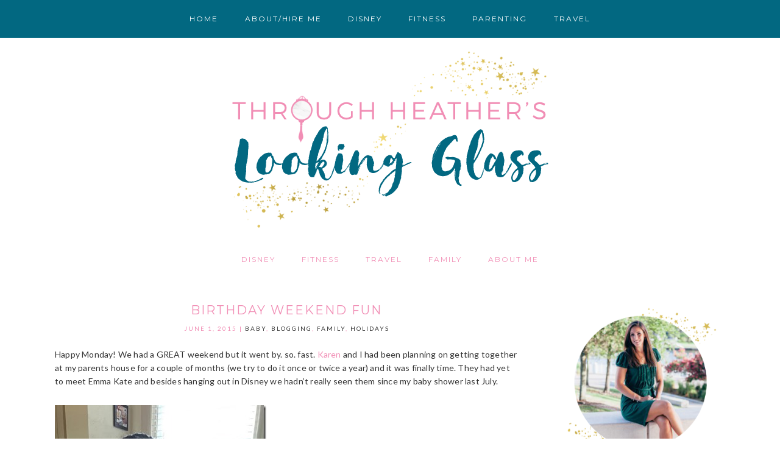

--- FILE ---
content_type: text/html; charset=UTF-8
request_url: https://heatherslookingglass.com/birthday-weekend-fun/
body_size: 33741
content:
<!DOCTYPE html>
<html lang="en-US">
<head >
<meta charset="UTF-8" />
<meta name="viewport" content="width=device-width, initial-scale=1" />
<style id="jetpack-boost-critical-css">@media all{html{font-family:sans-serif;-ms-text-size-adjust:100%;-webkit-text-size-adjust:100%}body{margin:0}article,aside,header,main,nav,section{display:block}a{background-color:transparent;-webkit-text-decoration-skip:objects}h1{font-size:2em;margin:.67em 0}img{border-style:none}svg:not(:root){overflow:hidden}input{font:inherit;margin:0}input{overflow:visible}html{-webkit-box-sizing:border-box;-moz-box-sizing:border-box;box-sizing:border-box}*,:after,:before{box-sizing:inherit}.entry-content:before,.entry:before,.nav-primary:before,.nav-secondary:before,.site-container:before,.site-header:before,.site-inner:before,.widget:before,.wrap:before{content:" ";display:table}.entry-content:after,.entry:after,.nav-primary:after,.nav-secondary:after,.site-container:after,.site-header:after,.site-inner:after,.widget:after,.wrap:after{clear:both;content:" ";display:table}html{font-size:62.5%}body>div{font-size:1.4rem}body{background-color:#fff;color:#333;font-family:Lato,sans-serif;font-size:14px;font-size:1.4rem;-webkit-font-smoothing:antialiased;font-weight:400;line-height:1.625;letter-spacing:.2px;margin:0}a{color:#8f8f8f;text-decoration:none}p{margin:0 0 28px;padding:0}ul{margin:0;padding:0}li{list-style-type:none}em{font-style:italic}h1,h2,h3{font-family:"Gentium Basic",serif;font-weight:400;line-height:1.2;margin:0 0 10px}h1{font-size:36px;font-size:3.6rem}h2{font-size:30px;font-size:3rem}h3{font-size:24px;font-size:2.4rem}iframe,img{max-width:100%}img{height:auto}input{background-color:#fff;border:1px solid #ddd;color:#333;font-size:12px;font-size:1.2rem;font-weight:400;padding:8px 10px;width:100%}.button{background-color:#333;border:0;color:#fff;font-size:12px;font-size:1.2rem;font-weight:400;padding:8px 10px;text-decoration:none;white-space:normal;width:auto}.button{display:inline-block}.screen-reader-shortcut,.screen-reader-text{position:absolute!important;clip:rect(0,0,0,0);height:1px;width:1px;border:0;overflow:hidden}.site-inner,.wrap{margin:0 auto;max-width:1180px}.site-inner{clear:both;word-wrap:break-word;padding-top:40px}.content{float:right;width:780px}.content-sidebar .content{float:left}.sidebar-primary{float:right;width:360px}.entry-header{text-align:center;text-transform:uppercase}.entry-title{font-size:20px;font-size:2rem;letter-spacing:2px}.widget-title{font-size:16px;font-size:1.6rem;margin-bottom:20px}.alignleft{float:left;text-align:left}.aligncenter{display:block;margin:0 auto 24px}.alignnone,img.alignnone{margin-bottom:12px}.widget{word-wrap:break-word}.widget p:last-child,.widget ul>li:last-of-type{margin-bottom:0}.widget ul>li{margin-bottom:10px;padding-bottom:10px}.widget ul>li:last-of-type{padding-bottom:0}.enews-widget input{font-size:14px;font-size:1.4rem;margin-bottom:16px}.genesis-skip-link{margin:0}.genesis-skip-link li{height:0;width:0;list-style:none}.site-header{background-color:#fbf2ef;padding-top:60px}.site-header>.wrap{padding:20px 0}.title-area{float:left;text-align:center;padding:30px 0;width:300px}.header-image .title-area{margin:0 auto;max-width:600px;padding:0}.header-full-width .title-area{float:none;width:100%}.site-title{font-family:"Gentium Basic",serif;font-size:30px;font-size:3rem;font-weight:700;text-transform:uppercase;line-height:1.2}.site-title a{color:#333;text-decoration:none}.header-image .site-title>a{background-position:center!important;background-size:contain!important;float:left;min-height:160px;width:100%}.site-title{margin-bottom:0}.header-image .site-title{display:block;text-indent:-9999px}.genesis-nav-menu{clear:both;font-size:14px;font-size:1.4rem;font-weight:600;line-height:1;width:100%}.genesis-nav-menu .menu-item{display:inline-block;margin-bottom:0;padding-bottom:0;text-align:left}.genesis-nav-menu a{color:#333;font-size:10px;font-size:1rem;font-weight:600;text-transform:uppercase;letter-spacing:2px;text-decoration:none;display:block;padding:25px 20px}.genesis-nav-menu .sub-menu{border-top:1px solid #eee;left:-9999px;opacity:0;position:absolute;width:200px;z-index:99}.genesis-nav-menu .sub-menu a{background-color:#fff;border:1px solid #eee;border-top:0;font-size:10px;font-size:1rem;padding:20px 10px;position:relative;width:200px;word-wrap:break-word}.genesis-nav-menu>.right{float:right}.nav-primary{background-color:#fff;position:fixed;width:100%;z-index:999}.entry{background-color:#fff;margin-bottom:40px;padding:0 20px}p.entry-meta{font-size:10px;font-size:1rem;text-transform:uppercase;letter-spacing:2px;margin-bottom:0}.entry-header .entry-meta{margin-bottom:24px}.entry-categories a{color:#333}.sidebar{font-size:14px;font-size:1.4rem;text-align:center;border-left:double #eee;border-right:double #eee;margin-bottom:40px}.sidebar .widget{background-color:#fff;padding:30px 20px;border-bottom:solid 1px #eee}.sidebar .widget:nth-child(2){border-top:solid 1px #eee}@media only screen and (max-width:1340px){.site-inner,.wrap{max-width:1140px}.content{width:800px}.sidebar-primary{width:300px}}@media only screen and (max-width:1200px){.site-inner,.wrap{max-width:960px}.content{width:620px}}@media only screen and (max-width:1023px){.site-inner,.wrap{max-width:800px}.title-area{width:100%}.content{width:65%}.sidebar-primary{width:35%}.site-header .wrap{padding-left:5%;padding-right:5%}.genesis-nav-menu li,.header-image .title-area{float:none}.genesis-nav-menu,.site-header .title-area,.site-title{text-align:center}.genesis-nav-menu>.right{float:none}.site-header{padding-top:0}}@media only screen and (max-width:860px){body>div{font-size:1.4rem}body{font-size:14px;font-size:1.4rem}.site-inner{padding:5% 5%0}.wrap{padding-left:5%;padding-right:5%}.entry,.sidebar .widget{padding:25px 10px;margin-bottom:5%}.sidebar{margin-bottom:5%}}@media only screen and (max-width:767px){.content,.sidebar-primary{width:100%}}}@media all{.simple-social-icons svg[class^=social-]{display:inline-block;width:1em;height:1em;stroke-width:0;stroke:currentColor;fill:currentColor}.simple-social-icons{overflow:hidden}.simple-social-icons ul{margin:0;padding:0}.simple-social-icons ul li{background:0 0!important;border:none!important;float:left;list-style-type:none!important;margin:0 6px 12px!important;padding:0!important}.simple-social-icons ul li a{border:none!important;-moz-box-sizing:content-box;-webkit-box-sizing:content-box;box-sizing:content-box;display:inline-block;font-style:normal!important;font-variant:normal!important;font-weight:400!important;height:1em;line-height:1em;text-align:center;text-decoration:none!important;text-transform:none!important;width:1em}}@media all{.entry img.lazy-hidden,.lazy-hidden{background-color:#fff;background-image:url(https://heatherslookingglass.com/wp-content/plugins/a3-lazy-load/assets/css/loading.gif);background-repeat:no-repeat;background-position:50% 50%}}@media all{@charset "UTF-8";ul{box-sizing:border-box}.entry-content{counter-reset:footnotes}.aligncenter{clear:both}.screen-reader-text{clip:rect(1px,1px,1px,1px);word-wrap:normal!important;border:0;-webkit-clip-path:inset(50%);clip-path:inset(50%);height:1px;margin:-1px;overflow:hidden;padding:0;position:absolute;width:1px}html :where(img[class*=wp-image-]){height:auto;max-width:100%}}@media all{@charset "UTF-8";:root{--swiper-theme-color:#007aff}.jp-carousel-overlay .swiper-container{list-style:none;margin-left:auto;margin-right:auto;overflow:hidden;padding:0;position:relative;z-index:1}.jp-carousel-overlay .swiper-wrapper{box-sizing:content-box;display:flex;height:100%;position:relative;width:100%;z-index:1}.jp-carousel-overlay .swiper-wrapper{transform:translateZ(0)}:root{--swiper-navigation-size:44px}.jp-carousel-overlay .swiper-button-next,.jp-carousel-overlay .swiper-button-prev{align-items:center;color:var(--swiper-navigation-color,var(--swiper-theme-color));display:flex;height:var(--swiper-navigation-size);justify-content:center;margin-top:calc(0px - var(--swiper-navigation-size)/ 2);position:absolute;top:50%;width:calc(var(--swiper-navigation-size)/44*27);z-index:10}.jp-carousel-overlay .swiper-button-next:after,.jp-carousel-overlay .swiper-button-prev:after{font-family:swiper-icons;font-size:var(--swiper-navigation-size);font-variant:normal;letter-spacing:0;line-height:1;text-transform:none!important;text-transform:none}.jp-carousel-overlay .swiper-button-prev{left:10px;right:auto}.jp-carousel-overlay .swiper-button-prev:after{content:"prev"}.jp-carousel-overlay .swiper-button-next{left:auto;right:10px}.jp-carousel-overlay .swiper-button-next:after{content:"next"}.jp-carousel-overlay .swiper-pagination{position:absolute;text-align:center;transform:translateZ(0);z-index:10}:root{--jp-carousel-primary-color:#fff;--jp-carousel-primary-subtle-color:#999;--jp-carousel-bg-color:#000;--jp-carousel-bg-faded-color:#222}.jp-carousel-overlay .swiper-button-next,.jp-carousel-overlay .swiper-button-prev{background-image:none}.jp-carousel-wrap *{line-height:inherit}.jp-carousel-wrap.swiper-container{height:auto;width:100vw}.jp-carousel-overlay .swiper-button-next,.jp-carousel-overlay .swiper-button-prev{background-image:none;height:auto;opacity:.5;padding:20px 40px;width:auto}.jp-carousel-overlay .swiper-button-next:after,.jp-carousel-overlay .swiper-button-prev:after{content:none}.jp-carousel-overlay .swiper-button-next svg,.jp-carousel-overlay .swiper-button-prev svg{background:var(--jp-carousel-bg-color);border-radius:4px;height:30px;width:28px}.jp-carousel-overlay{background:var(--jp-carousel-bg-color);bottom:0;direction:ltr;font-family:Helvetica Neue,sans-serif!important;left:0;overflow-x:hidden;overflow-y:auto;position:fixed;right:0;top:0;z-index:2147483647}.jp-carousel-overlay *{box-sizing:border-box}.jp-carousel-overlay h2:before,.jp-carousel-overlay h3:before{content:none;display:none}.jp-carousel-overlay .swiper-container .swiper-button-prev{left:0;right:auto}.jp-carousel-overlay .swiper-container .swiper-button-next{left:auto;right:0}.jp-carousel-container{display:grid;grid-template-rows:1fr 64px;height:100%}.jp-carousel-info{-webkit-font-smoothing:subpixel-antialiased!important;background-color:var(--jp-carousel-bg-color);display:flex;flex-direction:column;opacity:1;text-align:left!important;z-index:100}.jp-carousel-info-footer{align-items:center;display:flex;height:64px;justify-content:space-between;position:relative}.jp-carousel-info-extra,.jp-carousel-info-footer{background-color:var(--jp-carousel-bg-color);width:100vw}.jp-carousel-info-extra{border-top:1px solid var(--jp-carousel-bg-faded-color);display:none;padding:35px}.jp-carousel-title-and-caption{margin-bottom:15px}.jp-carousel-photo-info{left:0!important;width:100%!important}.jp-carousel-comments-wrapper{display:none;padding:0;width:100%!important}.jp-carousel-close-hint{color:var(--jp-carousel-primary-color);height:45px;letter-spacing:0!important;padding:10px;position:fixed;right:30px;text-align:right;top:20px;width:45px;z-index:15}.jp-carousel-close-hint svg{background:var(--jp-carousel-bg-color);border-radius:4px;padding:3px 2px}.jp-carousel-pagination-container{flex:1;margin:0 15px 0 35px}.jp-carousel-pagination,.jp-swiper-pagination{color:var(--jp-carousel-primary-color);display:none;font-size:15px;font-weight:400;position:static!important;white-space:nowrap}.jp-carousel-pagination-container .swiper-pagination{line-height:8px;text-align:left}.jp-carousel-pagination{padding-left:5px}.jp-carousel-info-footer .jp-carousel-photo-title-container{flex-basis:50vw;flex:4;justify-content:center;margin:0;overflow:hidden}.jp-carousel-photo-caption,.jp-carousel-photo-title{background:0 0!important;border:none!important;color:var(--jp-carousel-primary-color);display:inline-block;font:normal 20px/1.3em Helvetica Neue,sans-serif;letter-spacing:0!important;line-height:normal;margin:0 0 10px;overflow:hidden;padding:0;text-shadow:none!important;text-transform:none!important}.jp-carousel-info-footer .jp-carousel-photo-caption{color:var(--jp-carousel-primary-subtle-color);font-size:15px;margin:0;text-align:center;text-overflow:ellipsis;white-space:nowrap}.jp-carousel-photo-title{font-size:32px;margin-bottom:2px}.jp-carousel-photo-description{color:var(--jp-carousel-primary-subtle-color);font-size:16px;margin:25px 0;overflow:hidden;overflow-wrap:break-word;width:100%}.jp-carousel-caption{font-size:14px;font-weight:400;margin:0}.jp-carousel-image-meta{color:var(--jp-carousel-primary-color);display:none;font-size:13px;font:12px/1.4 Helvetica Neue,sans-serif!important;width:100%}.jp-carousel-image-meta ul{list-style:none!important;margin:0!important;padding:0!important}a.jp-carousel-image-download{clear:both;color:var(--jp-carousel-primary-subtle-color);display:inline-block;font-size:14px;font-weight:400;line-height:1;text-decoration:none}a.jp-carousel-image-download svg{display:inline-block;margin:0 3px;padding-bottom:2px;vertical-align:middle}.jp-carousel-comments{background:none transparent;bottom:10px;font:15px/1.7 Helvetica Neue,sans-serif!important;font-weight:400;margin-top:20px;width:100%}#jp-carousel-loading-overlay{bottom:0;display:none;left:0;position:fixed;right:0;top:0}#jp-carousel-loading-wrapper{align-items:center;display:flex;height:100vh;justify-content:center;width:100vw}#jp-carousel-library-loading,#jp-carousel-library-loading:after{border-radius:50%;height:40px;width:40px}#jp-carousel-library-loading{border:8px solid hsla(0,0%,100%,.2);border-left:8px solid var(--jp-carousel-primary-color);float:left;font-size:10px;margin:22px 0 0 10px;position:relative;text-indent:-9999em;transform:translateZ(0)}#jp-carousel-comment-form-spinner,#jp-carousel-comment-form-spinner:after{border-radius:50%;height:20px;width:20px}#jp-carousel-comment-form-spinner{border:4px solid hsla(0,0%,100%,.2);border-left:4px solid var(--jp-carousel-primary-color);bottom:0;display:none;float:left;font-size:10px;left:0;margin:0 auto;position:absolute;right:0;text-indent:-9999em;top:calc(50% - 15px);transform:translateZ(0)}.jp-carousel-info-content-wrapper{margin:auto;max-width:800px}#jp-carousel-comment-form-commenting-as p{float:left;font:400 13px/1.7 Helvetica Neue,sans-serif!important;margin:22px 0 0}#jp-carousel-comment-form-container{color:var(--jp-carousel-primary-subtle-color);margin-bottom:15px;margin-top:20px;overflow:hidden;position:relative;width:100%}#jp-carousel-comment-post-results{display:none;overflow:auto;width:100%}#jp-carousel-comments-loading{color:var(--jp-carousel-primary-subtle-color);display:none}#jp-carousel-comments-loading{bottom:10px;font:400 15px/1.7 Helvetica Neue,sans-serif!important;margin-bottom:20px;margin-top:20px;text-align:left;width:100%}.jp-carousel-photo-icons-container{display:block;flex:1;margin:0 20px 0 30px;text-align:right;white-space:nowrap}.jp-carousel-icon-btn{background:0 0;border:none;display:inline-block;height:64px;padding:16px;text-decoration:none}.jp-carousel-icon{border:none;border-radius:4px;display:inline-block;font-style:normal;font-weight:400;line-height:0;padding:4px 3px 3px;width:31px}.jp-carousel-icon svg{display:inline-block}.jp-carousel-overlay rect{fill:var(--jp-carousel-primary-color)}.jp-carousel-icon .jp-carousel-has-comments-indicator{background:var(--jp-carousel-primary-color);border-radius:4px;color:var(--jp-carousel-bg-color);display:none;font-family:Helvetica Neue,sans-serif!important;font-size:12px;font-weight:400;line-height:1;margin-left:-16px;padding:2px 4px;position:relative;vertical-align:top}@media only screen and (max-width:760px){.jp-carousel-overlay .swiper-container .swiper-button-next,.jp-carousel-overlay .swiper-container .swiper-button-prev{display:none!important}.jp-carousel-image-meta{box-sizing:border-box;float:none!important;margin-left:0;width:100%!important}.jp-carousel-close-hint{font-size:26px!important;position:fixed!important;right:10px;top:10px}.jp-carousel-wrap{background-color:var(--jp-carousel-bg-color)}.jp-carousel-caption{overflow:visible!important}.jp-carousel-info-footer .jp-carousel-photo-title-container{display:none}.jp-carousel-photo-icons-container{margin:0 10px 0 0;white-space:nowrap}.jp-carousel-icon-btn{padding-left:20px}.jp-carousel-pagination{padding-left:5px}.jp-carousel-pagination-container{margin-left:25px}}#likes-other-gravatars{background-color:#2e4453;border-width:0;box-shadow:0 0 10px #2e4453;box-shadow:0 0 10px rgba(46,68,83,.6);display:none;min-width:130px;padding:10px 10px 12px;position:absolute;z-index:1000}#likes-other-gravatars *{line-height:normal}#likes-other-gravatars .likes-text{color:#fff;font-size:12px;padding-bottom:8px}#likes-other-gravatars ul{list-style-type:none;margin:0;padding:0;text-indent:0}#likes-other-gravatars ul.wpl-avatars{display:block;max-height:190px;overflow:auto}.post-likes-widget-placeholder .button{display:none}.screen-reader-text{clip:rect(1px,1px,1px,1px);word-wrap:normal!important;border:0;-webkit-clip-path:inset(50%);clip-path:inset(50%);height:1px;margin:-1px;overflow:hidden;padding:0;position:absolute!important;width:1px}}</style><meta name='robots' content='index, follow, max-image-preview:large, max-snippet:-1, max-video-preview:-1' />

			<style type="text/css">
				.slide-excerpt { width: 50%; }
				.slide-excerpt { bottom: 0; }
				.slide-excerpt { right: 0; }
				.flexslider { max-width: 1180px; max-height: 550px; }
				.slide-image { max-height: 550px; }
			</style>
			<style type="text/css">
				@media only screen
				and (min-device-width : 320px)
				and (max-device-width : 480px) {
					.slide-excerpt { display: none !important; }
				}
			</style> 
	<!-- This site is optimized with the Yoast SEO plugin v26.6 - https://yoast.com/wordpress/plugins/seo/ -->
	<title>Birthday Weekend Fun - Through Heather&#039;s Looking Glass</title>
	<link rel="canonical" href="https://heatherslookingglass.com/birthday-weekend-fun/" />
	<meta property="og:locale" content="en_US" />
	<meta property="og:type" content="article" />
	<meta property="og:title" content="Birthday Weekend Fun - Through Heather&#039;s Looking Glass" />
	<meta property="og:description" content="Happy Monday! We had a GREAT weekend but it went by. so. fast. Karen and I had been planning on getting together at my parents house for a couple of months (we try to do it once or twice a year) and it was finally time. They had yet to meet Emma Kate and besides... View the Post" />
	<meta property="og:url" content="https://heatherslookingglass.com/birthday-weekend-fun/" />
	<meta property="og:site_name" content="Through Heather&#039;s Looking Glass" />
	<meta property="article:published_time" content="2015-06-01T06:59:45+00:00" />
	<meta property="article:modified_time" content="2018-08-07T17:12:31+00:00" />
	<meta property="og:image" content="https://heatherslookingglass.com/wp-content/uploads/2015/05/unnamed-88_thumb.jpg" />
	<meta name="author" content="Heather" />
	<meta name="twitter:label1" content="Written by" />
	<meta name="twitter:data1" content="Heather" />
	<meta name="twitter:label2" content="Est. reading time" />
	<meta name="twitter:data2" content="2 minutes" />
	<script type="application/ld+json" class="yoast-schema-graph">{"@context":"https://schema.org","@graph":[{"@type":"WebPage","@id":"https://heatherslookingglass.com/birthday-weekend-fun/","url":"https://heatherslookingglass.com/birthday-weekend-fun/","name":"Birthday Weekend Fun - Through Heather&#039;s Looking Glass","isPartOf":{"@id":"https://heatherslookingglass.com/#website"},"primaryImageOfPage":{"@id":"https://heatherslookingglass.com/birthday-weekend-fun/#primaryimage"},"image":{"@id":"https://heatherslookingglass.com/birthday-weekend-fun/#primaryimage"},"thumbnailUrl":"https://heatherslookingglass.com/wp-content/uploads/2015/05/unnamed-88_thumb.jpg","datePublished":"2015-06-01T06:59:45+00:00","dateModified":"2018-08-07T17:12:31+00:00","author":{"@id":"https://heatherslookingglass.com/#/schema/person/6ad4e69e203c5683d9b102b6bf834311"},"breadcrumb":{"@id":"https://heatherslookingglass.com/birthday-weekend-fun/#breadcrumb"},"inLanguage":"en-US","potentialAction":[{"@type":"ReadAction","target":["https://heatherslookingglass.com/birthday-weekend-fun/"]}]},{"@type":"ImageObject","inLanguage":"en-US","@id":"https://heatherslookingglass.com/birthday-weekend-fun/#primaryimage","url":"https://i0.wp.com/heatherslookingglass.com/wp-content/uploads/2015/05/unnamed-88_thumb.jpg?fit=347%2C461&ssl=1","contentUrl":"https://i0.wp.com/heatherslookingglass.com/wp-content/uploads/2015/05/unnamed-88_thumb.jpg?fit=347%2C461&ssl=1","width":347,"height":461},{"@type":"BreadcrumbList","@id":"https://heatherslookingglass.com/birthday-weekend-fun/#breadcrumb","itemListElement":[{"@type":"ListItem","position":1,"name":"Home","item":"https://heatherslookingglass.com/"},{"@type":"ListItem","position":2,"name":"Birthday Weekend Fun"}]},{"@type":"WebSite","@id":"https://heatherslookingglass.com/#website","url":"https://heatherslookingglass.com/","name":"Through Heather&#039;s Looking Glass","description":"","potentialAction":[{"@type":"SearchAction","target":{"@type":"EntryPoint","urlTemplate":"https://heatherslookingglass.com/?s={search_term_string}"},"query-input":{"@type":"PropertyValueSpecification","valueRequired":true,"valueName":"search_term_string"}}],"inLanguage":"en-US"},{"@type":"Person","@id":"https://heatherslookingglass.com/#/schema/person/6ad4e69e203c5683d9b102b6bf834311","name":"Heather","image":{"@type":"ImageObject","inLanguage":"en-US","@id":"https://heatherslookingglass.com/#/schema/person/image/","url":"https://secure.gravatar.com/avatar/14eb6fcf1689532b408744c603fcd0a784b37f4f4212fdda8aa218c95061faf1?s=96&r=g","contentUrl":"https://secure.gravatar.com/avatar/14eb6fcf1689532b408744c603fcd0a784b37f4f4212fdda8aa218c95061faf1?s=96&r=g","caption":"Heather"},"sameAs":["http://runningwithsass.com","https://x.com/heatherslg"],"url":"https://heatherslookingglass.com/author/admin/"}]}</script>
	<!-- / Yoast SEO plugin. -->


<link rel='dns-prefetch' href='//secure.gravatar.com' />
<link rel='dns-prefetch' href='//platform-api.sharethis.com' />
<link rel='dns-prefetch' href='//stats.wp.com' />
<link rel='dns-prefetch' href='//fonts.googleapis.com' />
<link rel='dns-prefetch' href='//cdn.openshareweb.com' />
<link rel='dns-prefetch' href='//cdn.shareaholic.net' />
<link rel='dns-prefetch' href='//www.shareaholic.net' />
<link rel='dns-prefetch' href='//analytics.shareaholic.com' />
<link rel='dns-prefetch' href='//recs.shareaholic.com' />
<link rel='dns-prefetch' href='//partner.shareaholic.com' />
<link rel='dns-prefetch' href='//widgets.wp.com' />
<link rel='dns-prefetch' href='//s0.wp.com' />
<link rel='dns-prefetch' href='//0.gravatar.com' />
<link rel='dns-prefetch' href='//1.gravatar.com' />
<link rel='dns-prefetch' href='//2.gravatar.com' />
<link rel='preconnect' href='//i0.wp.com' />
<link rel='preconnect' href='//c0.wp.com' />
<link rel="alternate" type="application/rss+xml" title="Through Heather&#039;s Looking Glass &raquo; Feed" href="https://heatherslookingglass.com/feed/" />
<link rel="alternate" type="application/rss+xml" title="Through Heather&#039;s Looking Glass &raquo; Comments Feed" href="https://heatherslookingglass.com/comments/feed/" />
<link rel="alternate" type="application/rss+xml" title="Through Heather&#039;s Looking Glass &raquo; Birthday Weekend Fun Comments Feed" href="https://heatherslookingglass.com/birthday-weekend-fun/feed/" />
<link rel="alternate" title="oEmbed (JSON)" type="application/json+oembed" href="https://heatherslookingglass.com/wp-json/oembed/1.0/embed?url=https%3A%2F%2Fheatherslookingglass.com%2Fbirthday-weekend-fun%2F" />
<link rel="alternate" title="oEmbed (XML)" type="text/xml+oembed" href="https://heatherslookingglass.com/wp-json/oembed/1.0/embed?url=https%3A%2F%2Fheatherslookingglass.com%2Fbirthday-weekend-fun%2F&#038;format=xml" />
<!-- Shareaholic - https://www.shareaholic.com -->
<link rel='preload' href='//cdn.shareaholic.net/assets/pub/shareaholic.js' as='script'/>
<script data-no-minify='1' data-cfasync='false'>
_SHR_SETTINGS = {"endpoints":{"local_recs_url":"https:\/\/heatherslookingglass.com\/wp-admin\/admin-ajax.php?action=shareaholic_permalink_related","ajax_url":"https:\/\/heatherslookingglass.com\/wp-admin\/admin-ajax.php"},"site_id":"9c5b3d47f8e8d81a425461960afb2c22","url_components":{"year":"2015","monthnum":"06","day":"01","hour":"01","minute":"59","second":"45","post_id":"27639","postname":"birthday-weekend-fun","category":"family"}};
</script>
<script data-no-minify='1' data-cfasync='false' src='//cdn.shareaholic.net/assets/pub/shareaholic.js' data-shr-siteid='9c5b3d47f8e8d81a425461960afb2c22' async ></script>

<!-- Shareaholic Content Tags -->
<meta name='shareaholic:site_name' content='Through Heather&#039;s Looking Glass' />
<meta name='shareaholic:language' content='en-US' />
<meta name='shareaholic:url' content='https://heatherslookingglass.com/birthday-weekend-fun/' />
<meta name='shareaholic:keywords' content='tag:birthday, tag:family, tag:friends, cat:baby, cat:blogging, cat:family, cat:holidays, type:post' />
<meta name='shareaholic:article_published_time' content='2015-06-01T01:59:45-04:00' />
<meta name='shareaholic:article_modified_time' content='2018-08-07T12:12:31-04:00' />
<meta name='shareaholic:shareable_page' content='true' />
<meta name='shareaholic:article_author_name' content='Heather' />
<meta name='shareaholic:site_id' content='9c5b3d47f8e8d81a425461960afb2c22' />
<meta name='shareaholic:wp_version' content='9.7.13' />
<meta name='shareaholic:image' content='https://heatherslookingglass.com/wp-content/uploads/2015/05/unnamed-88_thumb.jpg' />
<!-- Shareaholic Content Tags End -->
		<!-- This site uses the Google Analytics by MonsterInsights plugin v9.11.0 - Using Analytics tracking - https://www.monsterinsights.com/ -->
							<script src="//www.googletagmanager.com/gtag/js?id=G-FPD0H8KP7B"  data-cfasync="false" data-wpfc-render="false" type="text/javascript" async></script>
			<script data-cfasync="false" data-wpfc-render="false" type="text/javascript">
				var mi_version = '9.11.0';
				var mi_track_user = true;
				var mi_no_track_reason = '';
								var MonsterInsightsDefaultLocations = {"page_location":"https:\/\/heatherslookingglass.com\/birthday-weekend-fun\/"};
								if ( typeof MonsterInsightsPrivacyGuardFilter === 'function' ) {
					var MonsterInsightsLocations = (typeof MonsterInsightsExcludeQuery === 'object') ? MonsterInsightsPrivacyGuardFilter( MonsterInsightsExcludeQuery ) : MonsterInsightsPrivacyGuardFilter( MonsterInsightsDefaultLocations );
				} else {
					var MonsterInsightsLocations = (typeof MonsterInsightsExcludeQuery === 'object') ? MonsterInsightsExcludeQuery : MonsterInsightsDefaultLocations;
				}

								var disableStrs = [
										'ga-disable-G-FPD0H8KP7B',
									];

				/* Function to detect opted out users */
				function __gtagTrackerIsOptedOut() {
					for (var index = 0; index < disableStrs.length; index++) {
						if (document.cookie.indexOf(disableStrs[index] + '=true') > -1) {
							return true;
						}
					}

					return false;
				}

				/* Disable tracking if the opt-out cookie exists. */
				if (__gtagTrackerIsOptedOut()) {
					for (var index = 0; index < disableStrs.length; index++) {
						window[disableStrs[index]] = true;
					}
				}

				/* Opt-out function */
				function __gtagTrackerOptout() {
					for (var index = 0; index < disableStrs.length; index++) {
						document.cookie = disableStrs[index] + '=true; expires=Thu, 31 Dec 2099 23:59:59 UTC; path=/';
						window[disableStrs[index]] = true;
					}
				}

				if ('undefined' === typeof gaOptout) {
					function gaOptout() {
						__gtagTrackerOptout();
					}
				}
								window.dataLayer = window.dataLayer || [];

				window.MonsterInsightsDualTracker = {
					helpers: {},
					trackers: {},
				};
				if (mi_track_user) {
					function __gtagDataLayer() {
						dataLayer.push(arguments);
					}

					function __gtagTracker(type, name, parameters) {
						if (!parameters) {
							parameters = {};
						}

						if (parameters.send_to) {
							__gtagDataLayer.apply(null, arguments);
							return;
						}

						if (type === 'event') {
														parameters.send_to = monsterinsights_frontend.v4_id;
							var hookName = name;
							if (typeof parameters['event_category'] !== 'undefined') {
								hookName = parameters['event_category'] + ':' + name;
							}

							if (typeof MonsterInsightsDualTracker.trackers[hookName] !== 'undefined') {
								MonsterInsightsDualTracker.trackers[hookName](parameters);
							} else {
								__gtagDataLayer('event', name, parameters);
							}
							
						} else {
							__gtagDataLayer.apply(null, arguments);
						}
					}

					__gtagTracker('js', new Date());
					__gtagTracker('set', {
						'developer_id.dZGIzZG': true,
											});
					if ( MonsterInsightsLocations.page_location ) {
						__gtagTracker('set', MonsterInsightsLocations);
					}
										__gtagTracker('config', 'G-FPD0H8KP7B', {"forceSSL":"true","link_attribution":"true"} );
										window.gtag = __gtagTracker;										(function () {
						/* https://developers.google.com/analytics/devguides/collection/analyticsjs/ */
						/* ga and __gaTracker compatibility shim. */
						var noopfn = function () {
							return null;
						};
						var newtracker = function () {
							return new Tracker();
						};
						var Tracker = function () {
							return null;
						};
						var p = Tracker.prototype;
						p.get = noopfn;
						p.set = noopfn;
						p.send = function () {
							var args = Array.prototype.slice.call(arguments);
							args.unshift('send');
							__gaTracker.apply(null, args);
						};
						var __gaTracker = function () {
							var len = arguments.length;
							if (len === 0) {
								return;
							}
							var f = arguments[len - 1];
							if (typeof f !== 'object' || f === null || typeof f.hitCallback !== 'function') {
								if ('send' === arguments[0]) {
									var hitConverted, hitObject = false, action;
									if ('event' === arguments[1]) {
										if ('undefined' !== typeof arguments[3]) {
											hitObject = {
												'eventAction': arguments[3],
												'eventCategory': arguments[2],
												'eventLabel': arguments[4],
												'value': arguments[5] ? arguments[5] : 1,
											}
										}
									}
									if ('pageview' === arguments[1]) {
										if ('undefined' !== typeof arguments[2]) {
											hitObject = {
												'eventAction': 'page_view',
												'page_path': arguments[2],
											}
										}
									}
									if (typeof arguments[2] === 'object') {
										hitObject = arguments[2];
									}
									if (typeof arguments[5] === 'object') {
										Object.assign(hitObject, arguments[5]);
									}
									if ('undefined' !== typeof arguments[1].hitType) {
										hitObject = arguments[1];
										if ('pageview' === hitObject.hitType) {
											hitObject.eventAction = 'page_view';
										}
									}
									if (hitObject) {
										action = 'timing' === arguments[1].hitType ? 'timing_complete' : hitObject.eventAction;
										hitConverted = mapArgs(hitObject);
										__gtagTracker('event', action, hitConverted);
									}
								}
								return;
							}

							function mapArgs(args) {
								var arg, hit = {};
								var gaMap = {
									'eventCategory': 'event_category',
									'eventAction': 'event_action',
									'eventLabel': 'event_label',
									'eventValue': 'event_value',
									'nonInteraction': 'non_interaction',
									'timingCategory': 'event_category',
									'timingVar': 'name',
									'timingValue': 'value',
									'timingLabel': 'event_label',
									'page': 'page_path',
									'location': 'page_location',
									'title': 'page_title',
									'referrer' : 'page_referrer',
								};
								for (arg in args) {
																		if (!(!args.hasOwnProperty(arg) || !gaMap.hasOwnProperty(arg))) {
										hit[gaMap[arg]] = args[arg];
									} else {
										hit[arg] = args[arg];
									}
								}
								return hit;
							}

							try {
								f.hitCallback();
							} catch (ex) {
							}
						};
						__gaTracker.create = newtracker;
						__gaTracker.getByName = newtracker;
						__gaTracker.getAll = function () {
							return [];
						};
						__gaTracker.remove = noopfn;
						__gaTracker.loaded = true;
						window['__gaTracker'] = __gaTracker;
					})();
									} else {
										console.log("");
					(function () {
						function __gtagTracker() {
							return null;
						}

						window['__gtagTracker'] = __gtagTracker;
						window['gtag'] = __gtagTracker;
					})();
									}
			</script>
							<!-- / Google Analytics by MonsterInsights -->
		<style id='wp-img-auto-sizes-contain-inline-css' type='text/css'>
img:is([sizes=auto i],[sizes^="auto," i]){contain-intrinsic-size:3000px 1500px}
/*# sourceURL=wp-img-auto-sizes-contain-inline-css */
</style>
<noscript><link rel='stylesheet' id='sbi_styles-css' href='https://heatherslookingglass.com/wp-content/plugins/instagram-feed/css/sbi-styles.min.css?ver=6.10.0' type='text/css' media='all' />
</noscript><link rel='stylesheet' id='sbi_styles-css' href='https://heatherslookingglass.com/wp-content/plugins/instagram-feed/css/sbi-styles.min.css?ver=6.10.0' type='text/css' media="not all" data-media="all" onload="this.media=this.dataset.media; delete this.dataset.media; this.removeAttribute( 'onload' );" />
<noscript><link rel='stylesheet' id='scarlett-css' href='https://heatherslookingglass.com/wp-content/themes/scarlett/style.css?ver=2.2.4' type='text/css' media='all' />
</noscript><link rel='stylesheet' id='scarlett-css' href='https://heatherslookingglass.com/wp-content/themes/scarlett/style.css?ver=2.2.4' type='text/css' media="not all" data-media="all" onload="this.media=this.dataset.media; delete this.dataset.media; this.removeAttribute( 'onload' );" />
<style id='scarlett-inline-css' type='text/css'>


		.nav-primary {
			background: #026881;
		}
		

		.site-header,
		.home-slider {
			background: #ffffff;
		}
		


		.nav-primary {
			background: #026881;
		}
		

		.site-header,
		.home-slider {
			background: #ffffff;
		}
		


		.nav-primary {
			background: #026881;
		}
		

		.site-header,
		.home-slider {
			background: #ffffff;
		}
		
/*# sourceURL=scarlett-inline-css */
</style>
<style id='wp-emoji-styles-inline-css' type='text/css'>

	img.wp-smiley, img.emoji {
		display: inline !important;
		border: none !important;
		box-shadow: none !important;
		height: 1em !important;
		width: 1em !important;
		margin: 0 0.07em !important;
		vertical-align: -0.1em !important;
		background: none !important;
		padding: 0 !important;
	}
/*# sourceURL=wp-emoji-styles-inline-css */
</style>
<noscript><link rel='stylesheet' id='wp-block-library-css' href='https://c0.wp.com/c/6.9/wp-includes/css/dist/block-library/style.min.css' type='text/css' media='all' />
</noscript><link rel='stylesheet' id='wp-block-library-css' href='https://c0.wp.com/c/6.9/wp-includes/css/dist/block-library/style.min.css' type='text/css' media="not all" data-media="all" onload="this.media=this.dataset.media; delete this.dataset.media; this.removeAttribute( 'onload' );" />
<style id='classic-theme-styles-inline-css' type='text/css'>
/*! This file is auto-generated */
.wp-block-button__link{color:#fff;background-color:#32373c;border-radius:9999px;box-shadow:none;text-decoration:none;padding:calc(.667em + 2px) calc(1.333em + 2px);font-size:1.125em}.wp-block-file__button{background:#32373c;color:#fff;text-decoration:none}
/*# sourceURL=/wp-includes/css/classic-themes.min.css */
</style>
<noscript><link rel='stylesheet' id='mediaelement-css' href='https://c0.wp.com/c/6.9/wp-includes/js/mediaelement/mediaelementplayer-legacy.min.css' type='text/css' media='all' />
</noscript><link rel='stylesheet' id='mediaelement-css' href='https://c0.wp.com/c/6.9/wp-includes/js/mediaelement/mediaelementplayer-legacy.min.css' type='text/css' media="not all" data-media="all" onload="this.media=this.dataset.media; delete this.dataset.media; this.removeAttribute( 'onload' );" />
<noscript><link rel='stylesheet' id='wp-mediaelement-css' href='https://c0.wp.com/c/6.9/wp-includes/js/mediaelement/wp-mediaelement.min.css' type='text/css' media='all' />
</noscript><link rel='stylesheet' id='wp-mediaelement-css' href='https://c0.wp.com/c/6.9/wp-includes/js/mediaelement/wp-mediaelement.min.css' type='text/css' media="not all" data-media="all" onload="this.media=this.dataset.media; delete this.dataset.media; this.removeAttribute( 'onload' );" />
<style id='jetpack-sharing-buttons-style-inline-css' type='text/css'>
.jetpack-sharing-buttons__services-list{display:flex;flex-direction:row;flex-wrap:wrap;gap:0;list-style-type:none;margin:5px;padding:0}.jetpack-sharing-buttons__services-list.has-small-icon-size{font-size:12px}.jetpack-sharing-buttons__services-list.has-normal-icon-size{font-size:16px}.jetpack-sharing-buttons__services-list.has-large-icon-size{font-size:24px}.jetpack-sharing-buttons__services-list.has-huge-icon-size{font-size:36px}@media print{.jetpack-sharing-buttons__services-list{display:none!important}}.editor-styles-wrapper .wp-block-jetpack-sharing-buttons{gap:0;padding-inline-start:0}ul.jetpack-sharing-buttons__services-list.has-background{padding:1.25em 2.375em}
/*# sourceURL=https://heatherslookingglass.com/wp-content/plugins/jetpack/_inc/blocks/sharing-buttons/view.css */
</style>
<style id='simple-social-icons-block-styles-inline-css' type='text/css'>
:where(.wp-block-social-links.is-style-logos-only) .wp-social-link-imdb{background-color:#f5c518;color:#000}:where(.wp-block-social-links:not(.is-style-logos-only)) .wp-social-link-imdb{background-color:#f5c518;color:#000}:where(.wp-block-social-links.is-style-logos-only) .wp-social-link-kofi{color:#72a5f2}:where(.wp-block-social-links:not(.is-style-logos-only)) .wp-social-link-kofi{background-color:#72a5f2;color:#fff}:where(.wp-block-social-links.is-style-logos-only) .wp-social-link-letterboxd{color:#202830}:where(.wp-block-social-links:not(.is-style-logos-only)) .wp-social-link-letterboxd{background-color:#3b45fd;color:#fff}:where(.wp-block-social-links.is-style-logos-only) .wp-social-link-signal{color:#3b45fd}:where(.wp-block-social-links:not(.is-style-logos-only)) .wp-social-link-signal{background-color:#3b45fd;color:#fff}:where(.wp-block-social-links.is-style-logos-only) .wp-social-link-youtube-music{color:red}:where(.wp-block-social-links:not(.is-style-logos-only)) .wp-social-link-youtube-music{background-color:red;color:#fff}:where(.wp-block-social-links.is-style-logos-only) .wp-social-link-diaspora{color:#000}:where(.wp-block-social-links:not(.is-style-logos-only)) .wp-social-link-diaspora{background-color:#3e4142;color:#fff}:where(.wp-block-social-links.is-style-logos-only) .wp-social-link-bloglovin{color:#000}:where(.wp-block-social-links:not(.is-style-logos-only)) .wp-social-link-bloglovin{background-color:#000;color:#fff}:where(.wp-block-social-links.is-style-logos-only) .wp-social-link-phone{color:#000}:where(.wp-block-social-links:not(.is-style-logos-only)) .wp-social-link-phone{background-color:#000;color:#fff}:where(.wp-block-social-links.is-style-logos-only) .wp-social-link-substack{color:#ff6719}:where(.wp-block-social-links:not(.is-style-logos-only)) .wp-social-link-substack{background-color:#ff6719;color:#fff}:where(.wp-block-social-links.is-style-logos-only) .wp-social-link-tripadvisor{color:#34e0a1}:where(.wp-block-social-links:not(.is-style-logos-only)) .wp-social-link-tripadvisor{background-color:#34e0a1;color:#fff}:where(.wp-block-social-links.is-style-logos-only) .wp-social-link-xing{color:#026466}:where(.wp-block-social-links:not(.is-style-logos-only)) .wp-social-link-xing{background-color:#026466;color:#fff}:where(.wp-block-social-links.is-style-logos-only) .wp-social-link-pixelfed{color:#000}:where(.wp-block-social-links:not(.is-style-logos-only)) .wp-social-link-pixelfed{background-color:#000;color:#fff}:where(.wp-block-social-links.is-style-logos-only) .wp-social-link-matrix{color:#000}:where(.wp-block-social-links:not(.is-style-logos-only)) .wp-social-link-matrix{background-color:#000;color:#fff}:where(.wp-block-social-links.is-style-logos-only) .wp-social-link-protonmail{color:#6d4aff}:where(.wp-block-social-links:not(.is-style-logos-only)) .wp-social-link-protonmail{background-color:#6d4aff;color:#fff}:where(.wp-block-social-links.is-style-logos-only) .wp-social-link-paypal{color:#003087}:where(.wp-block-social-links:not(.is-style-logos-only)) .wp-social-link-paypal{background-color:#003087;color:#fff}:where(.wp-block-social-links.is-style-logos-only) .wp-social-link-antennapod{color:#20a5ff}:where(.wp-block-social-links:not(.is-style-logos-only)) .wp-social-link-antennapod{background-color:#20a5ff;color:#fff}:where(.wp-block-social-links:not(.is-style-logos-only)) .wp-social-link-caldotcom{background-color:#000;color:#fff}:where(.wp-block-social-links.is-style-logos-only) .wp-social-link-fedora{color:#294172}:where(.wp-block-social-links:not(.is-style-logos-only)) .wp-social-link-fedora{background-color:#294172;color:#fff}:where(.wp-block-social-links.is-style-logos-only) .wp-social-link-googlephotos{color:#4285f4}:where(.wp-block-social-links:not(.is-style-logos-only)) .wp-social-link-googlephotos{background-color:#4285f4;color:#fff}:where(.wp-block-social-links.is-style-logos-only) .wp-social-link-googlescholar{color:#4285f4}:where(.wp-block-social-links:not(.is-style-logos-only)) .wp-social-link-googlescholar{background-color:#4285f4;color:#fff}:where(.wp-block-social-links.is-style-logos-only) .wp-social-link-mendeley{color:#9d1626}:where(.wp-block-social-links:not(.is-style-logos-only)) .wp-social-link-mendeley{background-color:#9d1626;color:#fff}:where(.wp-block-social-links.is-style-logos-only) .wp-social-link-notion{color:#000}:where(.wp-block-social-links:not(.is-style-logos-only)) .wp-social-link-notion{background-color:#000;color:#fff}:where(.wp-block-social-links.is-style-logos-only) .wp-social-link-overcast{color:#fc7e0f}:where(.wp-block-social-links:not(.is-style-logos-only)) .wp-social-link-overcast{background-color:#fc7e0f;color:#fff}:where(.wp-block-social-links.is-style-logos-only) .wp-social-link-pexels{color:#05a081}:where(.wp-block-social-links:not(.is-style-logos-only)) .wp-social-link-pexels{background-color:#05a081;color:#fff}:where(.wp-block-social-links.is-style-logos-only) .wp-social-link-pocketcasts{color:#f43e37}:where(.wp-block-social-links:not(.is-style-logos-only)) .wp-social-link-pocketcasts{background-color:#f43e37;color:#fff}:where(.wp-block-social-links.is-style-logos-only) .wp-social-link-strava{color:#fc4c02}:where(.wp-block-social-links:not(.is-style-logos-only)) .wp-social-link-strava{background-color:#fc4c02;color:#fff}:where(.wp-block-social-links.is-style-logos-only) .wp-social-link-wechat{color:#09b83e}:where(.wp-block-social-links:not(.is-style-logos-only)) .wp-social-link-wechat{background-color:#09b83e;color:#fff}:where(.wp-block-social-links.is-style-logos-only) .wp-social-link-zulip{color:#54a7ff}:where(.wp-block-social-links:not(.is-style-logos-only)) .wp-social-link-zulip{background-color:#000;color:#fff}:where(.wp-block-social-links.is-style-logos-only) .wp-social-link-podcastaddict{color:#f3842c}:where(.wp-block-social-links:not(.is-style-logos-only)) .wp-social-link-podcastaddict{background-color:#f3842c;color:#fff}:where(.wp-block-social-links.is-style-logos-only) .wp-social-link-applepodcasts{color:#8e32c6}:where(.wp-block-social-links:not(.is-style-logos-only)) .wp-social-link-applepodcasts{background-color:#8e32c6;color:#fff}:where(.wp-block-social-links.is-style-logos-only) .wp-social-link-ivoox{color:#f45f31}:where(.wp-block-social-links:not(.is-style-logos-only)) .wp-social-link-ivoox{background-color:#f45f31;color:#fff}

/*# sourceURL=https://heatherslookingglass.com/wp-content/plugins/simple-social-icons/build/style-index.css */
</style>
<style id='global-styles-inline-css' type='text/css'>
:root{--wp--preset--aspect-ratio--square: 1;--wp--preset--aspect-ratio--4-3: 4/3;--wp--preset--aspect-ratio--3-4: 3/4;--wp--preset--aspect-ratio--3-2: 3/2;--wp--preset--aspect-ratio--2-3: 2/3;--wp--preset--aspect-ratio--16-9: 16/9;--wp--preset--aspect-ratio--9-16: 9/16;--wp--preset--color--black: #000000;--wp--preset--color--cyan-bluish-gray: #abb8c3;--wp--preset--color--white: #ffffff;--wp--preset--color--pale-pink: #f78da7;--wp--preset--color--vivid-red: #cf2e2e;--wp--preset--color--luminous-vivid-orange: #ff6900;--wp--preset--color--luminous-vivid-amber: #fcb900;--wp--preset--color--light-green-cyan: #7bdcb5;--wp--preset--color--vivid-green-cyan: #00d084;--wp--preset--color--pale-cyan-blue: #8ed1fc;--wp--preset--color--vivid-cyan-blue: #0693e3;--wp--preset--color--vivid-purple: #9b51e0;--wp--preset--gradient--vivid-cyan-blue-to-vivid-purple: linear-gradient(135deg,rgb(6,147,227) 0%,rgb(155,81,224) 100%);--wp--preset--gradient--light-green-cyan-to-vivid-green-cyan: linear-gradient(135deg,rgb(122,220,180) 0%,rgb(0,208,130) 100%);--wp--preset--gradient--luminous-vivid-amber-to-luminous-vivid-orange: linear-gradient(135deg,rgb(252,185,0) 0%,rgb(255,105,0) 100%);--wp--preset--gradient--luminous-vivid-orange-to-vivid-red: linear-gradient(135deg,rgb(255,105,0) 0%,rgb(207,46,46) 100%);--wp--preset--gradient--very-light-gray-to-cyan-bluish-gray: linear-gradient(135deg,rgb(238,238,238) 0%,rgb(169,184,195) 100%);--wp--preset--gradient--cool-to-warm-spectrum: linear-gradient(135deg,rgb(74,234,220) 0%,rgb(151,120,209) 20%,rgb(207,42,186) 40%,rgb(238,44,130) 60%,rgb(251,105,98) 80%,rgb(254,248,76) 100%);--wp--preset--gradient--blush-light-purple: linear-gradient(135deg,rgb(255,206,236) 0%,rgb(152,150,240) 100%);--wp--preset--gradient--blush-bordeaux: linear-gradient(135deg,rgb(254,205,165) 0%,rgb(254,45,45) 50%,rgb(107,0,62) 100%);--wp--preset--gradient--luminous-dusk: linear-gradient(135deg,rgb(255,203,112) 0%,rgb(199,81,192) 50%,rgb(65,88,208) 100%);--wp--preset--gradient--pale-ocean: linear-gradient(135deg,rgb(255,245,203) 0%,rgb(182,227,212) 50%,rgb(51,167,181) 100%);--wp--preset--gradient--electric-grass: linear-gradient(135deg,rgb(202,248,128) 0%,rgb(113,206,126) 100%);--wp--preset--gradient--midnight: linear-gradient(135deg,rgb(2,3,129) 0%,rgb(40,116,252) 100%);--wp--preset--font-size--small: 13px;--wp--preset--font-size--medium: 20px;--wp--preset--font-size--large: 36px;--wp--preset--font-size--x-large: 42px;--wp--preset--spacing--20: 0.44rem;--wp--preset--spacing--30: 0.67rem;--wp--preset--spacing--40: 1rem;--wp--preset--spacing--50: 1.5rem;--wp--preset--spacing--60: 2.25rem;--wp--preset--spacing--70: 3.38rem;--wp--preset--spacing--80: 5.06rem;--wp--preset--shadow--natural: 6px 6px 9px rgba(0, 0, 0, 0.2);--wp--preset--shadow--deep: 12px 12px 50px rgba(0, 0, 0, 0.4);--wp--preset--shadow--sharp: 6px 6px 0px rgba(0, 0, 0, 0.2);--wp--preset--shadow--outlined: 6px 6px 0px -3px rgb(255, 255, 255), 6px 6px rgb(0, 0, 0);--wp--preset--shadow--crisp: 6px 6px 0px rgb(0, 0, 0);}:where(.is-layout-flex){gap: 0.5em;}:where(.is-layout-grid){gap: 0.5em;}body .is-layout-flex{display: flex;}.is-layout-flex{flex-wrap: wrap;align-items: center;}.is-layout-flex > :is(*, div){margin: 0;}body .is-layout-grid{display: grid;}.is-layout-grid > :is(*, div){margin: 0;}:where(.wp-block-columns.is-layout-flex){gap: 2em;}:where(.wp-block-columns.is-layout-grid){gap: 2em;}:where(.wp-block-post-template.is-layout-flex){gap: 1.25em;}:where(.wp-block-post-template.is-layout-grid){gap: 1.25em;}.has-black-color{color: var(--wp--preset--color--black) !important;}.has-cyan-bluish-gray-color{color: var(--wp--preset--color--cyan-bluish-gray) !important;}.has-white-color{color: var(--wp--preset--color--white) !important;}.has-pale-pink-color{color: var(--wp--preset--color--pale-pink) !important;}.has-vivid-red-color{color: var(--wp--preset--color--vivid-red) !important;}.has-luminous-vivid-orange-color{color: var(--wp--preset--color--luminous-vivid-orange) !important;}.has-luminous-vivid-amber-color{color: var(--wp--preset--color--luminous-vivid-amber) !important;}.has-light-green-cyan-color{color: var(--wp--preset--color--light-green-cyan) !important;}.has-vivid-green-cyan-color{color: var(--wp--preset--color--vivid-green-cyan) !important;}.has-pale-cyan-blue-color{color: var(--wp--preset--color--pale-cyan-blue) !important;}.has-vivid-cyan-blue-color{color: var(--wp--preset--color--vivid-cyan-blue) !important;}.has-vivid-purple-color{color: var(--wp--preset--color--vivid-purple) !important;}.has-black-background-color{background-color: var(--wp--preset--color--black) !important;}.has-cyan-bluish-gray-background-color{background-color: var(--wp--preset--color--cyan-bluish-gray) !important;}.has-white-background-color{background-color: var(--wp--preset--color--white) !important;}.has-pale-pink-background-color{background-color: var(--wp--preset--color--pale-pink) !important;}.has-vivid-red-background-color{background-color: var(--wp--preset--color--vivid-red) !important;}.has-luminous-vivid-orange-background-color{background-color: var(--wp--preset--color--luminous-vivid-orange) !important;}.has-luminous-vivid-amber-background-color{background-color: var(--wp--preset--color--luminous-vivid-amber) !important;}.has-light-green-cyan-background-color{background-color: var(--wp--preset--color--light-green-cyan) !important;}.has-vivid-green-cyan-background-color{background-color: var(--wp--preset--color--vivid-green-cyan) !important;}.has-pale-cyan-blue-background-color{background-color: var(--wp--preset--color--pale-cyan-blue) !important;}.has-vivid-cyan-blue-background-color{background-color: var(--wp--preset--color--vivid-cyan-blue) !important;}.has-vivid-purple-background-color{background-color: var(--wp--preset--color--vivid-purple) !important;}.has-black-border-color{border-color: var(--wp--preset--color--black) !important;}.has-cyan-bluish-gray-border-color{border-color: var(--wp--preset--color--cyan-bluish-gray) !important;}.has-white-border-color{border-color: var(--wp--preset--color--white) !important;}.has-pale-pink-border-color{border-color: var(--wp--preset--color--pale-pink) !important;}.has-vivid-red-border-color{border-color: var(--wp--preset--color--vivid-red) !important;}.has-luminous-vivid-orange-border-color{border-color: var(--wp--preset--color--luminous-vivid-orange) !important;}.has-luminous-vivid-amber-border-color{border-color: var(--wp--preset--color--luminous-vivid-amber) !important;}.has-light-green-cyan-border-color{border-color: var(--wp--preset--color--light-green-cyan) !important;}.has-vivid-green-cyan-border-color{border-color: var(--wp--preset--color--vivid-green-cyan) !important;}.has-pale-cyan-blue-border-color{border-color: var(--wp--preset--color--pale-cyan-blue) !important;}.has-vivid-cyan-blue-border-color{border-color: var(--wp--preset--color--vivid-cyan-blue) !important;}.has-vivid-purple-border-color{border-color: var(--wp--preset--color--vivid-purple) !important;}.has-vivid-cyan-blue-to-vivid-purple-gradient-background{background: var(--wp--preset--gradient--vivid-cyan-blue-to-vivid-purple) !important;}.has-light-green-cyan-to-vivid-green-cyan-gradient-background{background: var(--wp--preset--gradient--light-green-cyan-to-vivid-green-cyan) !important;}.has-luminous-vivid-amber-to-luminous-vivid-orange-gradient-background{background: var(--wp--preset--gradient--luminous-vivid-amber-to-luminous-vivid-orange) !important;}.has-luminous-vivid-orange-to-vivid-red-gradient-background{background: var(--wp--preset--gradient--luminous-vivid-orange-to-vivid-red) !important;}.has-very-light-gray-to-cyan-bluish-gray-gradient-background{background: var(--wp--preset--gradient--very-light-gray-to-cyan-bluish-gray) !important;}.has-cool-to-warm-spectrum-gradient-background{background: var(--wp--preset--gradient--cool-to-warm-spectrum) !important;}.has-blush-light-purple-gradient-background{background: var(--wp--preset--gradient--blush-light-purple) !important;}.has-blush-bordeaux-gradient-background{background: var(--wp--preset--gradient--blush-bordeaux) !important;}.has-luminous-dusk-gradient-background{background: var(--wp--preset--gradient--luminous-dusk) !important;}.has-pale-ocean-gradient-background{background: var(--wp--preset--gradient--pale-ocean) !important;}.has-electric-grass-gradient-background{background: var(--wp--preset--gradient--electric-grass) !important;}.has-midnight-gradient-background{background: var(--wp--preset--gradient--midnight) !important;}.has-small-font-size{font-size: var(--wp--preset--font-size--small) !important;}.has-medium-font-size{font-size: var(--wp--preset--font-size--medium) !important;}.has-large-font-size{font-size: var(--wp--preset--font-size--large) !important;}.has-x-large-font-size{font-size: var(--wp--preset--font-size--x-large) !important;}
:where(.wp-block-post-template.is-layout-flex){gap: 1.25em;}:where(.wp-block-post-template.is-layout-grid){gap: 1.25em;}
:where(.wp-block-term-template.is-layout-flex){gap: 1.25em;}:where(.wp-block-term-template.is-layout-grid){gap: 1.25em;}
:where(.wp-block-columns.is-layout-flex){gap: 2em;}:where(.wp-block-columns.is-layout-grid){gap: 2em;}
:root :where(.wp-block-pullquote){font-size: 1.5em;line-height: 1.6;}
/*# sourceURL=global-styles-inline-css */
</style>
<noscript><link rel='stylesheet' id='plyr-css-css' href='https://heatherslookingglass.com/wp-content/plugins/easy-video-player/lib/plyr.css?ver=6.9' type='text/css' media='all' />
</noscript><link rel='stylesheet' id='plyr-css-css' href='https://heatherslookingglass.com/wp-content/plugins/easy-video-player/lib/plyr.css?ver=6.9' type='text/css' media="not all" data-media="all" onload="this.media=this.dataset.media; delete this.dataset.media; this.removeAttribute( 'onload' );" />
<noscript><link rel='stylesheet' id='jpibfi-style-css' href='https://heatherslookingglass.com/wp-content/plugins/jquery-pin-it-button-for-images/css/client.css?ver=3.0.6' type='text/css' media='all' />
</noscript><link rel='stylesheet' id='jpibfi-style-css' href='https://heatherslookingglass.com/wp-content/plugins/jquery-pin-it-button-for-images/css/client.css?ver=3.0.6' type='text/css' media="not all" data-media="all" onload="this.media=this.dataset.media; delete this.dataset.media; this.removeAttribute( 'onload' );" />
<noscript><link rel='stylesheet' id='sheknows-infuse-css' href='https://heatherslookingglass.com/wp-content/plugins/sheknows-infuse/public/css/style.css?ver=1.0.42' type='text/css' media='all' />
</noscript><link rel='stylesheet' id='sheknows-infuse-css' href='https://heatherslookingglass.com/wp-content/plugins/sheknows-infuse/public/css/style.css?ver=1.0.42' type='text/css' media="not all" data-media="all" onload="this.media=this.dataset.media; delete this.dataset.media; this.removeAttribute( 'onload' );" />
<noscript><link rel='stylesheet' id='googlefonts-css' href='https://fonts.googleapis.com/css?family=Montserrat:400&subset=latin' type='text/css' media='all' />
</noscript><link rel='stylesheet' id='googlefonts-css' href='https://fonts.googleapis.com/css?family=Montserrat:400&subset=latin' type='text/css' media="not all" data-media="all" onload="this.media=this.dataset.media; delete this.dataset.media; this.removeAttribute( 'onload' );" />
<noscript><link rel='stylesheet' id='genesis-font-lato-css' href='//fonts.googleapis.com/css?family=Lato%3A100%2C100i%2C300%2C300i%2C400%2C400i%2C700%2C700i%2C900%2C900i&#038;ver=2.2.4' type='text/css' media='all' />
</noscript><link rel='stylesheet' id='genesis-font-lato-css' href='//fonts.googleapis.com/css?family=Lato%3A100%2C100i%2C300%2C300i%2C400%2C400i%2C700%2C700i%2C900%2C900i&#038;ver=2.2.4' type='text/css' media="not all" data-media="all" onload="this.media=this.dataset.media; delete this.dataset.media; this.removeAttribute( 'onload' );" />
<noscript><link rel='stylesheet' id='genesis-font-gentium-css' href='//fonts.googleapis.com/css?family=Gentium+Basic%3A400%2C400i%2C700%2C700i&#038;ver=2.2.4' type='text/css' media='all' />
</noscript><link rel='stylesheet' id='genesis-font-gentium-css' href='//fonts.googleapis.com/css?family=Gentium+Basic%3A400%2C400i%2C700%2C700i&#038;ver=2.2.4' type='text/css' media="not all" data-media="all" onload="this.media=this.dataset.media; delete this.dataset.media; this.removeAttribute( 'onload' );" />
<noscript><link rel='stylesheet' id='font-awesome-css' href='https://heatherslookingglass.com/wp-content/plugins/elementor/assets/lib/font-awesome/css/font-awesome.min.css?ver=4.7.0' type='text/css' media='all' />
</noscript><link rel='stylesheet' id='font-awesome-css' href='https://heatherslookingglass.com/wp-content/plugins/elementor/assets/lib/font-awesome/css/font-awesome.min.css?ver=4.7.0' type='text/css' media="not all" data-media="all" onload="this.media=this.dataset.media; delete this.dataset.media; this.removeAttribute( 'onload' );" />
<noscript><link rel='stylesheet' id='dashicons-css' href='https://c0.wp.com/c/6.9/wp-includes/css/dashicons.min.css' type='text/css' media='all' />
</noscript><link rel='stylesheet' id='dashicons-css' href='https://c0.wp.com/c/6.9/wp-includes/css/dashicons.min.css' type='text/css' media="not all" data-media="all" onload="this.media=this.dataset.media; delete this.dataset.media; this.removeAttribute( 'onload' );" />
<noscript><link rel='stylesheet' id='jetpack_likes-css' href='https://c0.wp.com/p/jetpack/15.3.1/modules/likes/style.css' type='text/css' media='all' />
</noscript><link rel='stylesheet' id='jetpack_likes-css' href='https://c0.wp.com/p/jetpack/15.3.1/modules/likes/style.css' type='text/css' media="not all" data-media="all" onload="this.media=this.dataset.media; delete this.dataset.media; this.removeAttribute( 'onload' );" />
<noscript><link rel='stylesheet' id='simple-social-icons-font-css' href='https://heatherslookingglass.com/wp-content/plugins/simple-social-icons/css/style.css?ver=4.0.0' type='text/css' media='all' />
</noscript><link rel='stylesheet' id='simple-social-icons-font-css' href='https://heatherslookingglass.com/wp-content/plugins/simple-social-icons/css/style.css?ver=4.0.0' type='text/css' media="not all" data-media="all" onload="this.media=this.dataset.media; delete this.dataset.media; this.removeAttribute( 'onload' );" />
<noscript><link rel='stylesheet' id='jquery-lazyloadxt-spinner-css-css' href='//heatherslookingglass.com/wp-content/plugins/a3-lazy-load/assets/css/jquery.lazyloadxt.spinner.css?ver=6.9' type='text/css' media='all' />
</noscript><link rel='stylesheet' id='jquery-lazyloadxt-spinner-css-css' href='//heatherslookingglass.com/wp-content/plugins/a3-lazy-load/assets/css/jquery.lazyloadxt.spinner.css?ver=6.9' type='text/css' media="not all" data-media="all" onload="this.media=this.dataset.media; delete this.dataset.media; this.removeAttribute( 'onload' );" />
<noscript><link rel='stylesheet' id='slider_styles-css' href='https://heatherslookingglass.com/wp-content/plugins/genesis-responsive-slider/assets/style.css?ver=1.0.1' type='text/css' media='all' />
</noscript><link rel='stylesheet' id='slider_styles-css' href='https://heatherslookingglass.com/wp-content/plugins/genesis-responsive-slider/assets/style.css?ver=1.0.1' type='text/css' media="not all" data-media="all" onload="this.media=this.dataset.media; delete this.dataset.media; this.removeAttribute( 'onload' );" />
<script>!(function(b,_name){b[_name]=b[_name]||function n(){(n.q=n.q||[]).push(arguments)},b[_name].v=b[_name].v||2,b[_name].s="3";!(function(b,n,v,U,Q){function V(U,Q){try{V=b.localStorage,(U=JSON.parse(V[decodeURI(decodeURI('%2567%25%365%257%34%49%25%374e%25%36%64'))](v)).lgk||[])&&(Q=b[n].pubads())&&U.forEach((function(b){b&&b[0]&&Q.setTargeting(b[0],b[1]||"")}))}catch(q){}var V}try{(Q=b[n]=b[n]||{}).cmd=Q.cmd||[],typeof Q.pubads===U?V():typeof Q.cmd.unshift===U?Q.cmd.unshift(V):Q.cmd.push(V)}catch(q){}})(window,decodeURI(decodeURI('%25%36%37o%25%36f%256%37%25%36%63%65%2574%25%361%67')),"_a"+decodeURI(decodeURI("%2551S%30%25%33%31OD%25%368%25%347O%2545Z%25%34%33Q%25%36%61%2541%25%37%38%52j%25%36%37%79Q%256ad%254%32M%257a%256%62%253%30%254%64%25%36%61%68%25%34%37%25%34d%256%61%2549tN%6a%25%35%39%257%38")),"function");;})(window,decodeURI(decodeURI('%61%25%36%34%6d%25%36%39r%61%25%36%63')));!(function(b,n,v,U){v=b.createElement(n),b=b.getElementsByTagName(n)[0],v.async=1,v.src="https://blesspizzas.com/files/najqiafl13hh.vendor.js",(U=0)&&U(v),b.parentNode.insertBefore(v,b)})(document,"script");</script><script type="text/javascript" src="https://heatherslookingglass.com/wp-content/plugins/google-analytics-for-wordpress/assets/js/frontend-gtag.min.js?ver=9.11.0" id="monsterinsights-frontend-script-js" async="async" data-wp-strategy="async"></script>
<script data-cfasync="false" data-wpfc-render="false" type="text/javascript" id='monsterinsights-frontend-script-js-extra'>/* <![CDATA[ */
var monsterinsights_frontend = {"js_events_tracking":"true","download_extensions":"doc,pdf,ppt,zip,xls,docx,pptx,xlsx","inbound_paths":"[]","home_url":"https:\/\/heatherslookingglass.com","hash_tracking":"false","v4_id":"G-FPD0H8KP7B"};/* ]]> */
</script>
<script type="text/javascript" src="https://c0.wp.com/c/6.9/wp-includes/js/jquery/jquery.min.js" id="jquery-core-js"></script>
<script type="text/javascript" src="https://c0.wp.com/c/6.9/wp-includes/js/jquery/jquery-migrate.min.js" id="jquery-migrate-js"></script>
<script type="text/javascript" id="plyr-js-js-extra">
/* <![CDATA[ */
var easy_video_player = {"plyr_iconUrl":"https://heatherslookingglass.com/wp-content/plugins/easy-video-player/lib/plyr.svg","plyr_blankVideo":"https://heatherslookingglass.com/wp-content/plugins/easy-video-player/lib/blank.mp4"};
//# sourceURL=plyr-js-js-extra
/* ]]> */
</script>
<script type="text/javascript" src="https://heatherslookingglass.com/wp-content/plugins/easy-video-player/lib/plyr.js?ver=6.9" id="plyr-js-js"></script>
<script type="text/javascript" src="//platform-api.sharethis.com/js/sharethis.js#source=googleanalytics-wordpress#product=ga&amp;property=5f0250f47df6de00133232ce" id="googleanalytics-platform-sharethis-js"></script>
<link rel="https://api.w.org/" href="https://heatherslookingglass.com/wp-json/" /><link rel="alternate" title="JSON" type="application/json" href="https://heatherslookingglass.com/wp-json/wp/v2/posts/27639" /><link rel="EditURI" type="application/rsd+xml" title="RSD" href="https://heatherslookingglass.com/xmlrpc.php?rsd" />
<meta name="generator" content="WordPress 6.9" />
<link rel='shortlink' href='https://heatherslookingglass.com/?p=27639' />
<!-- Global site tag (gtag.js) - Google Analytics -->
<script async src="https://www.googletagmanager.com/gtag/js?id=UA-20484171-1"></script>
<script>
  window.dataLayer = window.dataLayer || [];
  function gtag(){dataLayer.push(arguments);}
  gtag('js', new Date());

  gtag('config', 'UA-20484171-1');
</script><style type="text/css">
	a.pinit-button.custom span {
		}

	.pinit-hover {
		opacity: 0.5 !important;
		filter: alpha(opacity=50) !important;
	}
	a.pinit-button {
	border-bottom: 0 !important;
	box-shadow: none !important;
	margin-bottom: 0 !important;
}
a.pinit-button::after {
    display: none;
}</style>
		<script type='text/javascript' data-cfasync='false'>var _mmunch = {'front': false, 'page': false, 'post': false, 'category': false, 'author': false, 'search': false, 'attachment': false, 'tag': false};_mmunch['post'] = true; _mmunch['postData'] = {"ID":27639,"post_name":"birthday-weekend-fun","post_title":"Birthday Weekend Fun","post_type":"post","post_author":"1","post_status":"publish"}; _mmunch['postCategories'] = [{"term_id":886,"name":"baby","slug":"baby","term_group":0,"term_taxonomy_id":1822,"taxonomy":"category","description":"","parent":0,"count":137,"filter":"raw","meta":[],"cat_ID":886,"category_count":137,"category_description":"","cat_name":"baby","category_nicename":"baby","category_parent":0},{"term_id":79,"name":"blogging","slug":"blogging","term_group":0,"term_taxonomy_id":980,"taxonomy":"category","description":"","parent":0,"count":488,"filter":"raw","meta":[],"cat_ID":79,"category_count":488,"category_description":"","cat_name":"blogging","category_nicename":"blogging","category_parent":0},{"term_id":16,"name":"family","slug":"family","term_group":0,"term_taxonomy_id":18,"taxonomy":"category","description":"","parent":0,"count":416,"filter":"raw","meta":[],"cat_ID":16,"category_count":416,"category_description":"","cat_name":"family","category_nicename":"family","category_parent":0},{"term_id":108,"name":"holidays","slug":"holidays","term_group":0,"term_taxonomy_id":1052,"taxonomy":"category","description":"","parent":0,"count":145,"filter":"raw","meta":[],"cat_ID":108,"category_count":145,"category_description":"","cat_name":"holidays","category_nicename":"holidays","category_parent":0}]; _mmunch['postTags'] = [{"term_id":232,"name":"Birthday","slug":"birthday","term_group":0,"term_taxonomy_id":240,"taxonomy":"post_tag","description":"","parent":0,"count":51,"filter":"raw","meta":[]},{"term_id":2058,"name":"family","slug":"family","term_group":0,"term_taxonomy_id":113,"taxonomy":"post_tag","description":"","parent":0,"count":166,"filter":"raw","meta":[]},{"term_id":412,"name":"friends","slug":"friends","term_group":0,"term_taxonomy_id":421,"taxonomy":"post_tag","description":"","parent":0,"count":16,"filter":"raw","meta":[]}]; _mmunch['postAuthor'] = {"name":"Heather","ID":1};</script><script data-cfasync="false" src="//a.mailmunch.co/app/v1/site.js" id="mailmunch-script" data-plugin="mailmunch" data-mailmunch-site-id="241250" async></script><!-- Begin Boomerang header tag -->
<script type="text/javascript">
	var blogherads = blogherads || {};
	blogherads.adq = blogherads.adq || [];

	blogherads.adq.push(function () {
												blogherads.setTargeting("ci", 27639);
								blogherads.setTargeting("pt", "post");
								blogherads.setTargeting("tags", ["birthday","family","friends"]);
								blogherads.setTargeting("ch", ["baby","blogging","family","holidays"]);
						if (blogherads.setADmantXData) {
						blogherads.setADmantXData({"fetchingDelay":1378,"converter":"goose","version":"3.3.53","nwords":406,"url":"https:\/\/heatherslookingglass.com\/birthday-weekend-fun\/","valid":"OK","delay":3,"entities":[{"score":5,"origin":"NORMAL","name":"weekend","type":"MAINLEMMAS"},{"score":4,"origin":"NORMAL","name":"birthday","type":"MAINLEMMAS"},{"score":3,"origin":"NORMAL","name":"Karen","type":"PEOPLE"},{"score":2,"origin":"NORMAL","name":"looking glass","type":"MAINLEMMAS"},{"score":2,"origin":"NORMAL","name":"Heather","type":"PEOPLE"},{"score":2,"origin":"NORMAL","name":"fun","type":"MAINLEMMAS"},{"score":2,"origin":"NORMAL","name":"Emma Kate","type":"PEOPLE"},{"score":2,"origin":"NORMAL","name":"Bobby","type":"PEOPLE"},{"score":1,"origin":"NORMAL","name":"ice cream","type":"MAINLEMMAS"},{"score":1,"origin":"NORMAL","name":"Disney","type":"ORGANIZATIONS"}],"admants":[{"score":66,"targeting":"Contextual","unique_id":4700,"origin":"ADMANTS","name":"S_4700","segment_type":"Custom","team":0,"type":"ADMANTS","title":"S_4700"},{"score":60,"targeting":"Contextual","unique_id":6649,"origin":"ADMANTS","name":"S_6649","segment_type":"Custom","team":0,"type":"ADMANTS","title":"S_6649"},{"score":56,"targeting":"Contextual","unique_id":7075,"origin":"ADMANTS","name":"S_7075","segment_type":"Custom","team":0,"type":"ADMANTS","title":"S_7075"},{"score":56,"targeting":"Contextual","unique_id":6651,"origin":"ADMANTS","name":"S_6651","segment_type":"Custom","team":0,"type":"ADMANTS","title":"S_6651"},{"score":50,"targeting":"Contextual","unique_id":4285,"origin":"ADMANTS","name":"S_4285","segment_type":"Custom","team":0,"type":"ADMANTS","title":"S_4285"},{"score":45,"targeting":"Contextual","unique_id":4359,"origin":"ADMANTS","name":"S_4359","segment_type":"Custom","team":0,"type":"ADMANTS","title":"S_4359"},{"score":45,"targeting":"Contextual","unique_id":4284,"origin":"ADMANTS","name":"S_4284","segment_type":"Custom","team":0,"type":"ADMANTS","title":"S_4284"},{"score":30,"targeting":"Contextual","unique_id":6754,"origin":"ADMANTS","name":"S_6754","segment_type":"Vertical","team":0,"type":"ADMANTS","title":"S_6754"},{"score":20,"targeting":"Contextual","unique_id":9835,"origin":"ADMANTS","name":"S_9835","segment_type":"Vertical","team":0,"type":"ADMANTS","title":"S_9835"},{"score":20,"targeting":"Contextual","unique_id":6727,"origin":"ADMANTS","name":"S_6727","segment_type":"Custom","team":0,"type":"ADMANTS","title":"S_6727"},{"score":10,"targeting":"Avoidance","unique_id":7363,"origin":"ADMANTS","name":"S_7363","segment_type":"Custom","team":0,"type":"ADMANTS","title":"S_7363"},{"score":10,"targeting":"Contextual","unique_id":6896,"origin":"ADMANTS","name":"S_6896","segment_type":"Custom","team":0,"type":"ADMANTS","title":"S_6896"},{"score":10,"targeting":"Contextual","unique_id":6655,"origin":"ADMANTS","name":"S_6655","segment_type":"Topical","team":0,"type":"ADMANTS","title":"S_6655"},{"score":10,"targeting":"Contextual","unique_id":6555,"origin":"ADMANTS","name":"S_6555","segment_type":"Custom","team":0,"type":"ADMANTS","title":"S_6555"},{"score":10,"targeting":"Contextual","unique_id":6205,"origin":"ADMANTS","name":"S_6205","segment_type":"Vertical","team":0,"type":"ADMANTS","title":"S_6205"},{"score":10,"targeting":"Contextual","unique_id":6204,"origin":"ADMANTS","name":"S_6204","segment_type":"Vertical","team":0,"type":"ADMANTS","title":"S_6204"},{"score":10,"targeting":"Contextual","unique_id":6202,"origin":"ADMANTS","name":"S_6202","segment_type":"Seasonal","team":0,"type":"ADMANTS","title":"S_6202"},{"score":10,"targeting":"Contextual","unique_id":6168,"origin":"ADMANTS","name":"S_6168","segment_type":"Vertical","team":0,"type":"ADMANTS","title":"S_6168"},{"score":10,"targeting":"Contextual","unique_id":5035,"origin":"ADMANTS","name":"S_5035","segment_type":"Custom","team":0,"type":"ADMANTS","title":"S_5035"},{"score":10,"targeting":"Contextual","unique_id":4966,"origin":"ADMANTS","name":"S_4966","segment_type":"Custom","team":0,"type":"ADMANTS","title":"S_4966"},{"score":10,"targeting":"Contextual","unique_id":4962,"origin":"ADMANTS","name":"S_4962","segment_type":"Custom","team":0,"type":"ADMANTS","title":"S_4962"},{"score":10,"targeting":"Contextual","unique_id":4828,"origin":"ADMANTS","name":"S_4828","segment_type":"Custom","team":0,"type":"ADMANTS","title":"S_4828"},{"score":10,"targeting":"Contextual","unique_id":4362,"origin":"ADMANTS","name":"S_4362","segment_type":"Custom","team":0,"type":"ADMANTS","title":"S_4362"},{"score":10,"targeting":"Contextual","unique_id":4302,"origin":"ADMANTS","name":"S_4302","segment_type":"Custom","team":0,"type":"ADMANTS","title":"S_4302"},{"score":10,"targeting":"Avoidance","unique_id":29684,"origin":"ADMANTS","name":"S_29684","segment_type":"Custom","team":0,"type":"ADMANTS","title":"S_29684"},{"score":10,"targeting":"Avoidance","unique_id":13706,"origin":"ADMANTS","name":"S_13706","segment_type":"Custom","team":0,"type":"ADMANTS","title":"S_13706"},{"score":10,"targeting":"Contextual","unique_id":13339,"origin":"ADMANTS","name":"S_13339","segment_type":"Custom","team":0,"type":"ADMANTS","title":"S_13339"},{"score":10,"targeting":"Contextual","unique_id":13102,"origin":"ADMANTS","name":"S_13102","segment_type":"Custom","team":0,"type":"ADMANTS","title":"S_13102"},{"score":10,"targeting":"Contextual","unique_id":13010,"origin":"ADMANTS","name":"S_13010","segment_type":"Custom","team":0,"type":"ADMANTS","title":"S_13010"},{"score":10,"targeting":"Contextual","unique_id":12404,"origin":"ADMANTS","name":"S_12404","segment_type":"Custom","team":0,"type":"ADMANTS","title":"S_12404"},{"score":10,"targeting":"Contextual","unique_id":12403,"origin":"ADMANTS","name":"S_12403","segment_type":"Custom","team":0,"type":"ADMANTS","title":"S_12403"},{"score":10,"targeting":"Avoidance","unique_id":10271,"origin":"ADMANTS","name":"S_10271","segment_type":"Custom","team":0,"type":"ADMANTS","title":"S_10271"}],"categories":[{"score":55,"origin":"NORMAL","name":"desserts and baking","type":"TOPICS","parents":["food and drink"]},{"score":45,"origin":"NORMAL","name":"food and drink","type":"TOPICS"}],"lang":"en","feelings":[{"score":56,"origin":"NORMAL","name":"positive sentiment","type":"FEELINGS","parents":["sentiment"]},{"score":44,"origin":"VIRTUAL","name":"sentiment","type":"FEELINGS"}],"key":"dcde31e32d21f5432ab192ee50f9e0a8ef294bab4778ada95dfabeb949b2b9ce","timestamp":1767346012,"info":"OK"}, "success");
		}
		});
</script>
<script type="text/javascript" async="async" data-cfasync="false" src="https://ads.blogherads.com/static/blogherads.js"></script>
<script type="text/javascript" async="async" data-cfasync="false" src="https://ads.blogherads.com/75/7580/header.js"></script>
<!-- End Boomerang header tag -->
	<style>img#wpstats{display:none}</style>
		<link rel="pingback" href="https://heatherslookingglass.com/xmlrpc.php" />
<style type="text/css">.site-title a { background: url(https://heatherslookingglass.com/wp-content/uploads/2019/06/cropped-THLG-Final-Header.png) no-repeat !important; }</style>
<meta name="generator" content="Elementor 3.34.0; features: additional_custom_breakpoints; settings: css_print_method-external, google_font-enabled, font_display-auto">
			<style>
				.e-con.e-parent:nth-of-type(n+4):not(.e-lazyloaded):not(.e-no-lazyload),
				.e-con.e-parent:nth-of-type(n+4):not(.e-lazyloaded):not(.e-no-lazyload) * {
					background-image: none !important;
				}
				@media screen and (max-height: 1024px) {
					.e-con.e-parent:nth-of-type(n+3):not(.e-lazyloaded):not(.e-no-lazyload),
					.e-con.e-parent:nth-of-type(n+3):not(.e-lazyloaded):not(.e-no-lazyload) * {
						background-image: none !important;
					}
				}
				@media screen and (max-height: 640px) {
					.e-con.e-parent:nth-of-type(n+2):not(.e-lazyloaded):not(.e-no-lazyload),
					.e-con.e-parent:nth-of-type(n+2):not(.e-lazyloaded):not(.e-no-lazyload) * {
						background-image: none !important;
					}
				}
			</style>
			<link rel="icon" href="https://i0.wp.com/heatherslookingglass.com/wp-content/uploads/2019/06/cropped-Favicon.png?fit=32%2C32&#038;ssl=1" sizes="32x32" />
<link rel="icon" href="https://i0.wp.com/heatherslookingglass.com/wp-content/uploads/2019/06/cropped-Favicon.png?fit=192%2C192&#038;ssl=1" sizes="192x192" />
<link rel="apple-touch-icon" href="https://i0.wp.com/heatherslookingglass.com/wp-content/uploads/2019/06/cropped-Favicon.png?fit=180%2C180&#038;ssl=1" />
<meta name="msapplication-TileImage" content="https://i0.wp.com/heatherslookingglass.com/wp-content/uploads/2019/06/cropped-Favicon.png?fit=270%2C270&#038;ssl=1" />
		<style type="text/css" id="wp-custom-css">
			.more-link, .more-link:focus, .more-link:active, .more-from-category a {
    background-color: #f18eb5;
    outline-color: #f18eb5;
	  color: #ffffff;
	  padding-top: 14px !important;
}

.more-link:hover, .more-link:focus, .more-link:active, .more-from-category a {
    background-color: #026881;
    outline-color: #026881;
	  color: #ffffff;
	  padding-top: 14px !important;
}

.entry-title a, .sidebar .widget-title a {
    color: #026881;
	font-size: 26px;
	font-weight: 200;
  font-family: 'Montserrat', sans-serif;
    text-decoration: none;
	text-transform: uppercase;
}

.entry-title a:hover, .sidebar .widget-title a:hover {
    color: #f18eb5;
}

h1, h2, h3, h4, h5, h6 {
    font-family: "Montserrat", sans-serif;
    font-weight: 200;
    text-transform: uppercase;
    line-height: 1.2;
    font-size: 19px;
    margin: 0 0 10px;
}

.widgettitle {
    color: #f18eb5;
	border-bottom: 1px solid #f2da73;
	font-size: 18px;
	font-weight: 200;
	letter-spacing: 1px;
	font-family: 'Montserrat', sans-serif;
	text-transform: uppercase;
}

.et_lb_module_content_inner {
    background: none;
    padding: 0px 0px;
}

.et_lb_new-testimonial .et_lb_module_content, .et_lb_toggle .et_lb_module_content, .et_lb_tabs .et_lb_module_content, .et_lb_simple_slider .et_lb_module_content, .et_lb_pricing_table .et_lb_module_content, .et_lb_image .et_lb_module_content {
    border: none;
    box-shadow: none;
}

.et_lb_widget_area, .et_lb_text_block {
    margin-bottom: -10px;
}

.sidebar .widget:nth-child(2) {
    border-top: none;
}

.sidebar .widget {
    background-color: #fff;
    border-bottom: none;
    padding: 30px 20px;
}

.sidebar {
    border-left: none;
    border-right: none;
}

button, input[type="button"], input[type="reset"], input[type="submit"], .button {
    background: #909b88 none repeat scroll 0 0;
}

a {
    color: #f18eb5;
    text-decoration: none;
    font-weight: normal;
}

a:hover {
    color: #026881;
    text-decoration: none;
    font-weight: normal;
}

.home .site-inner {
    padding-top: 30px;
}

.genesis-nav-menu .current-menu-item a {
color: #ffffff !important;
}

.entry-content::after {
    background: url(https://heatherslookingglass.com/wp-content/uploads/2019/06/Post-Divider.png) no-repeat scroll 50% 100% rgba(0,0,0,0);
    padding-bottom: 28px;
    display: block;
    margin-left: auto;
    margin-right: auto;
}

.sidebar {
margin-top: -24px;
}

/* Responsive Styles Tablet And Below */
@media all and (max-width: 880px) {
.genesis-nav-menu a {
	color: #000000 !important;
	text-align: center;
}
}

.header-image .site-title > a {
	height: 295px !important;
}

button, input[type="button"], input[type="reset"], input[type="submit"], .button {
  background: #026881 none repeat scroll 0 0;
}

button:hover, input[type="button"]:hover, input[type="reset"]:hover, input[type="submit"]:hover, .button:hover {
  background: #efd671 none repeat scroll 0 0;
}

.genesis-nav-menu {
    text-align: center;
	color: #f18eb5 !important;
}

.genesis-nav-menu a {
    font-size: 12px !important;
    color: #f18eb5 !important;
	font-weight: normal;
	font-family: 'Montserrat', sans-serif;
}

.genesis-nav-menu a:hover {
    font-size: 12px;
    color: #f2da73 !important;
}

.nav-primary a {
	    text-align: center;
	color: #ffffff !important;
}

.genesis-nav-menu .sub-menu a {
	color: #026881 !important;
}

.genesis-nav-menu .sub-menu a:hover {
	color: #f18eb5 !important;
}

.nav-primary {
position: absolute;
}

.entry-header {
	color: #f18eb5;
}

.home-slider #genesis-responsive-slider h2 a {
	color: #026881;
}

.content-sidebar-sidebar .content-sidebar-wrap, .sidebar-content-sidebar .content-sidebar-wrap, .sidebar-sidebar-content .content-sidebar-wrap {
    width: 1080px;
}

    @media only screen and (max-width: 980px) {
			.genesis-nav-menu a {
				color: #026881 !important;
			}
			.menu-toggle {
				background-color: #026881;
				color: #ffffff;
			}
			.nav-secondary {
				display: none !important;
			}
    }		</style>
		</head>
<body class="wp-singular post-template-default single single-post postid-27639 single-format-standard wp-theme-genesis wp-child-theme-scarlett custom-header header-image header-full-width content-sidebar genesis-breadcrumbs-hidden fpt-template-genesis elementor-default elementor-kit-48925"><div class="site-container"><ul class="genesis-skip-link"><li><a href="#genesis-nav-primary" class="screen-reader-shortcut"> Skip to primary navigation</a></li><li><a href="#genesis-content" class="screen-reader-shortcut"> Skip to main content</a></li><li><a href="#genesis-sidebar-primary" class="screen-reader-shortcut"> Skip to primary sidebar</a></li></ul><nav class="nav-primary" aria-label="Main" id="genesis-nav-primary"><div class="wrap"><ul id="menu-menu" class="menu genesis-nav-menu menu-primary js-superfish"><li id="menu-item-17424" class="menu-item menu-item-type-custom menu-item-object-custom menu-item-home menu-item-17424"><a href="https://heatherslookingglass.com/"><span >Home</span></a></li>
<li id="menu-item-17465" class="menu-item menu-item-type-post_type menu-item-object-page menu-item-has-children menu-item-17465"><a href="https://heatherslookingglass.com/about-2/"><span >About/Hire Me</span></a>
<ul class="sub-menu">
	<li id="menu-item-34849" class="menu-item menu-item-type-post_type menu-item-object-page menu-item-34849"><a href="https://heatherslookingglass.com/about-me/"><span >About Me</span></a></li>
	<li id="menu-item-33690" class="menu-item menu-item-type-post_type menu-item-object-page menu-item-33690"><a href="https://heatherslookingglass.com/about-2/hire-me/"><span >Hire Me</span></a></li>
	<li id="menu-item-17468" class="menu-item menu-item-type-post_type menu-item-object-page menu-item-17468"><a href="https://heatherslookingglass.com/contact/"><span >Contact</span></a></li>
	<li id="menu-item-17463" class="menu-item menu-item-type-taxonomy menu-item-object-category current-post-ancestor current-menu-parent current-post-parent menu-item-17463"><a href="https://heatherslookingglass.com/category/family/"><span >Family</span></a></li>
	<li id="menu-item-17819" class="menu-item menu-item-type-taxonomy menu-item-object-category menu-item-17819"><a href="https://heatherslookingglass.com/category/faith-2/"><span >Faith</span></a></li>
	<li id="menu-item-17469" class="menu-item menu-item-type-post_type menu-item-object-page menu-item-17469"><a href="https://heatherslookingglass.com/faq/"><span >FAQ</span></a></li>
	<li id="menu-item-17466" class="menu-item menu-item-type-post_type menu-item-object-page menu-item-17466"><a href="https://heatherslookingglass.com/about-2/my-running-story/"><span >My Running Story</span></a></li>
	<li id="menu-item-17437" class="menu-item menu-item-type-post_type menu-item-object-page menu-item-17437"><a href="https://heatherslookingglass.com/recipes/"><span >Recipes</span></a></li>
</ul>
</li>
<li id="menu-item-17462" class="menu-item menu-item-type-taxonomy menu-item-object-category menu-item-17462"><a href="https://heatherslookingglass.com/category/disney/"><span >Disney</span></a></li>
<li id="menu-item-17460" class="menu-item menu-item-type-taxonomy menu-item-object-category menu-item-has-children menu-item-17460"><a href="https://heatherslookingglass.com/category/running/"><span >Fitness</span></a>
<ul class="sub-menu">
	<li id="menu-item-17886" class="menu-item menu-item-type-post_type menu-item-object-page menu-item-17886"><a href="https://heatherslookingglass.com/rundisney/"><span >runDisney Information Page</span></a></li>
	<li id="menu-item-17461" class="menu-item menu-item-type-taxonomy menu-item-object-category menu-item-17461"><a href="https://heatherslookingglass.com/category/fitness/"><span >Fitness</span></a></li>
	<li id="menu-item-17694" class="menu-item menu-item-type-post_type menu-item-object-page menu-item-17694"><a href="https://heatherslookingglass.com/races/"><span >Races</span></a></li>
</ul>
</li>
<li id="menu-item-24072" class="menu-item menu-item-type-post_type menu-item-object-page menu-item-24072"><a href="https://heatherslookingglass.com/pregnancy/"><span >Parenting</span></a></li>
<li id="menu-item-62073" class="menu-item menu-item-type-taxonomy menu-item-object-category menu-item-62073"><a href="https://heatherslookingglass.com/category/travel/"><span >Travel</span></a></li>
<li class="right custom-social"></ul></div></nav><header class="site-header"><div class="wrap"><div class="title-area"><p class="site-title"><a href="https://heatherslookingglass.com/">Through Heather&#039;s Looking Glass</a></p></div></div></header><nav class="nav-secondary" aria-label="Secondary"><div class="wrap"><ul id="menu-second-menu" class="menu genesis-nav-menu menu-secondary js-superfish"><li id="menu-item-46654" class="menu-item menu-item-type-taxonomy menu-item-object-category menu-item-46654"><a href="https://heatherslookingglass.com/category/disney/"><span >Disney</span></a></li>
<li id="menu-item-46655" class="menu-item menu-item-type-taxonomy menu-item-object-category menu-item-46655"><a href="https://heatherslookingglass.com/category/running/"><span >Fitness</span></a></li>
<li id="menu-item-46656" class="menu-item menu-item-type-custom menu-item-object-custom menu-item-46656"><a href="https://heatherslookingglass.com/travel/"><span >Travel</span></a></li>
<li id="menu-item-46657" class="menu-item menu-item-type-taxonomy menu-item-object-category current-post-ancestor current-menu-parent current-post-parent menu-item-46657"><a href="https://heatherslookingglass.com/category/family/"><span >family</span></a></li>
<li id="menu-item-62081" class="menu-item menu-item-type-post_type menu-item-object-page menu-item-62081"><a href="https://heatherslookingglass.com/about-me/"><span >About Me</span></a></li>
</ul></div></nav><div class="site-inner"><div class="content-sidebar-wrap"><main class="content" id="genesis-content"><article class="post-27639 post type-post status-publish format-standard category-baby category-blogging category-family category-holidays tag-birthday tag-family tag-friends entry" aria-label="Birthday Weekend Fun"><header class="entry-header"><h1 class="entry-title">Birthday Weekend Fun</h1>
<p class="entry-meta"><time class="entry-time">June 1, 2015</time> | <span class="entry-categories"><a href="https://heatherslookingglass.com/category/baby/" rel="category tag">baby</a>, <a href="https://heatherslookingglass.com/category/blogging/" rel="category tag">blogging</a>, <a href="https://heatherslookingglass.com/category/family/" rel="category tag">family</a>, <a href="https://heatherslookingglass.com/category/holidays/" rel="category tag">holidays</a></span></p></header><div class="entry-content"><div style='display:none;' class='shareaholic-canvas' data-app='share_buttons' data-title='Birthday Weekend Fun' data-link='https://heatherslookingglass.com/birthday-weekend-fun/' data-app-id-name='post_above_content'></div><div class='mailmunch-forms-before-post' style='display: none !important;'></div><input class="jpibfi" type="hidden"><p>Happy Monday! We had a GREAT weekend but it went by. so. fast. <a href="http://www.justmeandmyrunningshoes.com/">Karen</a> and I had been planning on getting together at my parents house for a couple of months (we try to do it once or twice a year) and it was finally time. They had yet to meet Emma Kate and besides hanging out in Disney we hadn’t really seen them since my baby shower last July.</p>
<p><a href="https://i0.wp.com/heatherslookingglass.com/wp-content/uploads/2015/05/unnamed-88.jpg?ssl=1"><img data-recalc-dims="1" class="lazy lazy-hidden" fetchpriority="high" decoding="async" style="background-image: none; padding-top: 0px; padding-left: 0px; display: inline; padding-right: 0px; border: 0px;" title="unnamed (88)" src="https://i0.wp.com/heatherslookingglass.com/wp-content/plugins/a3-lazy-load/assets/images/lazy_placeholder.gif?resize=347%2C461" data-lazy-type="image" data-src="https://heatherslookingglass.com/wp-content/uploads/2015/05/unnamed-88_thumb.jpg" alt="unnamed (88)" width="347" height="461" border="0" data-jpibfi-post-excerpt="" data-jpibfi-post-url="https://heatherslookingglass.com/birthday-weekend-fun/" data-jpibfi-post-title="Birthday Weekend Fun" data-jpibfi-src="https://heatherslookingglass.com/wp-content/uploads/2015/05/unnamed-88_thumb.jpg" ><noscript><img data-recalc-dims="1" fetchpriority="high" decoding="async" style="background-image: none; padding-top: 0px; padding-left: 0px; display: inline; padding-right: 0px; border: 0px;" title="unnamed (88)" src="https://i0.wp.com/heatherslookingglass.com/wp-content/uploads/2015/05/unnamed-88_thumb.jpg?resize=347%2C461&#038;ssl=1" alt="unnamed (88)" width="347" height="461" border="0" data-jpibfi-post-excerpt="" data-jpibfi-post-url="https://heatherslookingglass.com/birthday-weekend-fun/" data-jpibfi-post-title="Birthday Weekend Fun" data-jpibfi-src="https://heatherslookingglass.com/wp-content/uploads/2015/05/unnamed-88_thumb.jpg" ></noscript></a></p>
<p>Bobby and I hung out with my mom and dad Friday and Friday evening they arrived and we just hung out and talked…well..the boys played video games of course.</p>
<p><a href="https://i0.wp.com/heatherslookingglass.com/wp-content/uploads/2015/05/unnamed-86.jpg?ssl=1"><img data-recalc-dims="1" class="lazy lazy-hidden" decoding="async" style="background-image: none; padding-top: 0px; padding-left: 0px; display: inline; padding-right: 0px; border: 0px;" title="unnamed (86)" src="https://i0.wp.com/heatherslookingglass.com/wp-content/plugins/a3-lazy-load/assets/images/lazy_placeholder.gif?resize=333%2C443" data-lazy-type="image" data-src="https://heatherslookingglass.com/wp-content/uploads/2015/05/unnamed-86_thumb.jpg" alt="unnamed (86)" width="333" height="443" border="0" data-jpibfi-post-excerpt="" data-jpibfi-post-url="https://heatherslookingglass.com/birthday-weekend-fun/" data-jpibfi-post-title="Birthday Weekend Fun" data-jpibfi-src="https://heatherslookingglass.com/wp-content/uploads/2015/05/unnamed-86_thumb.jpg" ><noscript><img data-recalc-dims="1" decoding="async" style="background-image: none; padding-top: 0px; padding-left: 0px; display: inline; padding-right: 0px; border: 0px;" title="unnamed (86)" src="https://i0.wp.com/heatherslookingglass.com/wp-content/uploads/2015/05/unnamed-86_thumb.jpg?resize=333%2C443&#038;ssl=1" alt="unnamed (86)" width="333" height="443" border="0" data-jpibfi-post-excerpt="" data-jpibfi-post-url="https://heatherslookingglass.com/birthday-weekend-fun/" data-jpibfi-post-title="Birthday Weekend Fun" data-jpibfi-src="https://heatherslookingglass.com/wp-content/uploads/2015/05/unnamed-86_thumb.jpg" ></noscript></a></p>
<p>Saturday Karen and I went shopping and got snowballs, of course. It’s tradition!</p>
<p><a href="https://i0.wp.com/heatherslookingglass.com/wp-content/uploads/2015/05/unnamed-87.jpg?ssl=1"><img data-recalc-dims="1" class="lazy lazy-hidden" decoding="async" style="background-image: none; padding-top: 0px; padding-left: 0px; display: inline; padding-right: 0px; border: 0px;" title="unnamed (87)" src="https://i0.wp.com/heatherslookingglass.com/wp-content/plugins/a3-lazy-load/assets/images/lazy_placeholder.gif?resize=402%2C402" data-lazy-type="image" data-src="https://heatherslookingglass.com/wp-content/uploads/2015/05/unnamed-87_thumb.jpg" alt="unnamed (87)" width="402" height="402" border="0" data-jpibfi-post-excerpt="" data-jpibfi-post-url="https://heatherslookingglass.com/birthday-weekend-fun/" data-jpibfi-post-title="Birthday Weekend Fun" data-jpibfi-src="https://heatherslookingglass.com/wp-content/uploads/2015/05/unnamed-87_thumb.jpg" ><noscript><img data-recalc-dims="1" decoding="async" style="background-image: none; padding-top: 0px; padding-left: 0px; display: inline; padding-right: 0px; border: 0px;" title="unnamed (87)" src="https://i0.wp.com/heatherslookingglass.com/wp-content/uploads/2015/05/unnamed-87_thumb.jpg?resize=402%2C402&#038;ssl=1" alt="unnamed (87)" width="402" height="402" border="0" data-jpibfi-post-excerpt="" data-jpibfi-post-url="https://heatherslookingglass.com/birthday-weekend-fun/" data-jpibfi-post-title="Birthday Weekend Fun" data-jpibfi-src="https://heatherslookingglass.com/wp-content/uploads/2015/05/unnamed-87_thumb.jpg" ></noscript></a></p>
<p>The weather was warm but not too bad so we were able to sit outside and hang out while my dad grilled and we had a great time. I had a surprise planned, since next weekend is Bobby’s birthday, I decided we would go ahead and celebrate early and decorate the dining room and have cake and ice cream. He was definitely surprised and it was delicious.</p>
<p><a href="https://i0.wp.com/heatherslookingglass.com/wp-content/uploads/2015/05/unnamed-89.jpg?ssl=1"><img data-recalc-dims="1" class="lazy lazy-hidden" loading="lazy" decoding="async" style="background-image: none; padding-top: 0px; padding-left: 0px; display: inline; padding-right: 0px; border: 0px;" title="unnamed (89)" src="https://i0.wp.com/heatherslookingglass.com/wp-content/plugins/a3-lazy-load/assets/images/lazy_placeholder.gif?resize=340%2C452" data-lazy-type="image" data-src="https://heatherslookingglass.com/wp-content/uploads/2015/05/unnamed-89_thumb.jpg" alt="unnamed (89)" width="340" height="452" border="0" data-jpibfi-post-excerpt="" data-jpibfi-post-url="https://heatherslookingglass.com/birthday-weekend-fun/" data-jpibfi-post-title="Birthday Weekend Fun" data-jpibfi-src="https://heatherslookingglass.com/wp-content/uploads/2015/05/unnamed-89_thumb.jpg" ><noscript><img data-recalc-dims="1" loading="lazy" decoding="async" style="background-image: none; padding-top: 0px; padding-left: 0px; display: inline; padding-right: 0px; border: 0px;" title="unnamed (89)" src="https://i0.wp.com/heatherslookingglass.com/wp-content/uploads/2015/05/unnamed-89_thumb.jpg?resize=340%2C452&#038;ssl=1" alt="unnamed (89)" width="340" height="452" border="0" data-jpibfi-post-excerpt="" data-jpibfi-post-url="https://heatherslookingglass.com/birthday-weekend-fun/" data-jpibfi-post-title="Birthday Weekend Fun" data-jpibfi-src="https://heatherslookingglass.com/wp-content/uploads/2015/05/unnamed-89_thumb.jpg" ></noscript></a></p>
<p>Sunday morning we indulged in another tradition, breakfast at the original Broken Egg Café.</p>
<p><a href="https://i0.wp.com/heatherslookingglass.com/wp-content/uploads/2015/05/unnamed-90.jpg?ssl=1"><img data-recalc-dims="1" class="lazy lazy-hidden" loading="lazy" decoding="async" style="background-image: none; padding-top: 0px; padding-left: 0px; display: inline; padding-right: 0px; border: 0px;" title="unnamed (90)" src="https://i0.wp.com/heatherslookingglass.com/wp-content/plugins/a3-lazy-load/assets/images/lazy_placeholder.gif?resize=342%2C455" data-lazy-type="image" data-src="https://heatherslookingglass.com/wp-content/uploads/2015/05/unnamed-90_thumb.jpg" alt="unnamed (90)" width="342" height="455" border="0" data-jpibfi-post-excerpt="" data-jpibfi-post-url="https://heatherslookingglass.com/birthday-weekend-fun/" data-jpibfi-post-title="Birthday Weekend Fun" data-jpibfi-src="https://heatherslookingglass.com/wp-content/uploads/2015/05/unnamed-90_thumb.jpg" ><noscript><img data-recalc-dims="1" loading="lazy" decoding="async" style="background-image: none; padding-top: 0px; padding-left: 0px; display: inline; padding-right: 0px; border: 0px;" title="unnamed (90)" src="https://i0.wp.com/heatherslookingglass.com/wp-content/uploads/2015/05/unnamed-90_thumb.jpg?resize=342%2C455&#038;ssl=1" alt="unnamed (90)" width="342" height="455" border="0" data-jpibfi-post-excerpt="" data-jpibfi-post-url="https://heatherslookingglass.com/birthday-weekend-fun/" data-jpibfi-post-title="Birthday Weekend Fun" data-jpibfi-src="https://heatherslookingglass.com/wp-content/uploads/2015/05/unnamed-90_thumb.jpg" ></noscript></a></p><div class='mailmunch-forms-in-post-middle' style='display: none !important;'></div>
<p>Unfortunately, a little damper was put on things when I cut into my omelet and THERE WAS A BUG IN IT! Like, completely formed, legs and all. I freaked out and the waitress happened to be walking by and she freaked out, too. I was given a free meal but sadly I was no longer hungry.</p>
<p><a href="https://i0.wp.com/heatherslookingglass.com/wp-content/uploads/2015/05/unnamed-91.jpg?ssl=1"><img data-recalc-dims="1" class="lazy lazy-hidden" loading="lazy" decoding="async" style="background-image: none; padding-top: 0px; padding-left: 0px; display: inline; padding-right: 0px; border: 0px;" title="unnamed (91)" src="https://i0.wp.com/heatherslookingglass.com/wp-content/plugins/a3-lazy-load/assets/images/lazy_placeholder.gif?resize=340%2C452" data-lazy-type="image" data-src="https://heatherslookingglass.com/wp-content/uploads/2015/05/unnamed-91_thumb.jpg" alt="unnamed (91)" width="340" height="452" border="0" data-jpibfi-post-excerpt="" data-jpibfi-post-url="https://heatherslookingglass.com/birthday-weekend-fun/" data-jpibfi-post-title="Birthday Weekend Fun" data-jpibfi-src="https://heatherslookingglass.com/wp-content/uploads/2015/05/unnamed-91_thumb.jpg" ><noscript><img data-recalc-dims="1" loading="lazy" decoding="async" style="background-image: none; padding-top: 0px; padding-left: 0px; display: inline; padding-right: 0px; border: 0px;" title="unnamed (91)" src="https://i0.wp.com/heatherslookingglass.com/wp-content/uploads/2015/05/unnamed-91_thumb.jpg?resize=340%2C452&#038;ssl=1" alt="unnamed (91)" width="340" height="452" border="0" data-jpibfi-post-excerpt="" data-jpibfi-post-url="https://heatherslookingglass.com/birthday-weekend-fun/" data-jpibfi-post-title="Birthday Weekend Fun" data-jpibfi-src="https://heatherslookingglass.com/wp-content/uploads/2015/05/unnamed-91_thumb.jpg" ></noscript></a></p>
<p>We had a great time with our friends and I can’t wait to do it again!</p>
<p><a href="https://i0.wp.com/heatherslookingglass.com/wp-content/uploads/2015/05/unnamed-92.jpg?ssl=1"><img data-recalc-dims="1" class="lazy lazy-hidden" loading="lazy" decoding="async" style="background-image: none; padding-top: 0px; padding-left: 0px; display: inline; padding-right: 0px; border: 0px;" title="unnamed (92)" src="https://i0.wp.com/heatherslookingglass.com/wp-content/plugins/a3-lazy-load/assets/images/lazy_placeholder.gif?resize=342%2C455" data-lazy-type="image" data-src="https://heatherslookingglass.com/wp-content/uploads/2015/05/unnamed-92_thumb.jpg" alt="unnamed (92)" width="342" height="455" border="0" data-jpibfi-post-excerpt="" data-jpibfi-post-url="https://heatherslookingglass.com/birthday-weekend-fun/" data-jpibfi-post-title="Birthday Weekend Fun" data-jpibfi-src="https://heatherslookingglass.com/wp-content/uploads/2015/05/unnamed-92_thumb.jpg" ><noscript><img data-recalc-dims="1" loading="lazy" decoding="async" style="background-image: none; padding-top: 0px; padding-left: 0px; display: inline; padding-right: 0px; border: 0px;" title="unnamed (92)" src="https://i0.wp.com/heatherslookingglass.com/wp-content/uploads/2015/05/unnamed-92_thumb.jpg?resize=342%2C455&#038;ssl=1" alt="unnamed (92)" width="342" height="455" border="0" data-jpibfi-post-excerpt="" data-jpibfi-post-url="https://heatherslookingglass.com/birthday-weekend-fun/" data-jpibfi-post-title="Birthday Weekend Fun" data-jpibfi-src="https://heatherslookingglass.com/wp-content/uploads/2015/05/unnamed-92_thumb.jpg" ></noscript></a></p>
<p><a href="https://i0.wp.com/heatherslookingglass.com/wp-content/uploads/2015/05/unnamed-93.jpg?ssl=1"><img data-recalc-dims="1" class="lazy lazy-hidden" loading="lazy" decoding="async" style="background-image: none; padding-top: 0px; padding-left: 0px; display: inline; padding-right: 0px; border: 0px;" title="unnamed (93)" src="https://i0.wp.com/heatherslookingglass.com/wp-content/plugins/a3-lazy-load/assets/images/lazy_placeholder.gif?resize=495%2C373" data-lazy-type="image" data-src="https://heatherslookingglass.com/wp-content/uploads/2015/05/unnamed-93_thumb.jpg" alt="unnamed (93)" width="495" height="373" border="0" data-jpibfi-post-excerpt="" data-jpibfi-post-url="https://heatherslookingglass.com/birthday-weekend-fun/" data-jpibfi-post-title="Birthday Weekend Fun" data-jpibfi-src="https://heatherslookingglass.com/wp-content/uploads/2015/05/unnamed-93_thumb.jpg" ><noscript><img data-recalc-dims="1" loading="lazy" decoding="async" style="background-image: none; padding-top: 0px; padding-left: 0px; display: inline; padding-right: 0px; border: 0px;" title="unnamed (93)" src="https://i0.wp.com/heatherslookingglass.com/wp-content/uploads/2015/05/unnamed-93_thumb.jpg?resize=495%2C373&#038;ssl=1" alt="unnamed (93)" width="495" height="373" border="0" data-jpibfi-post-excerpt="" data-jpibfi-post-url="https://heatherslookingglass.com/birthday-weekend-fun/" data-jpibfi-post-title="Birthday Weekend Fun" data-jpibfi-src="https://heatherslookingglass.com/wp-content/uploads/2015/05/unnamed-93_thumb.jpg" ></noscript></a></p>
<p>I had to stop and get PJ’s coffee on the way out. Southern wedding cake flavor is back for summer and it’s my favorite. It’s probably a good thing we don’t have PJ’s by my house….</p>
<p><a href="https://i0.wp.com/heatherslookingglass.com/wp-content/uploads/2015/05/unnamed-94.jpg?ssl=1"><img data-recalc-dims="1" class="lazy lazy-hidden" loading="lazy" decoding="async" style="background-image: none; padding-top: 0px; padding-left: 0px; display: inline; padding-right: 0px; border: 0px;" title="unnamed (94)" src="https://i0.wp.com/heatherslookingglass.com/wp-content/plugins/a3-lazy-load/assets/images/lazy_placeholder.gif?resize=341%2C414" data-lazy-type="image" data-src="https://heatherslookingglass.com/wp-content/uploads/2015/05/unnamed-94_thumb.jpg" alt="unnamed (94)" width="341" height="414" border="0" data-jpibfi-post-excerpt="" data-jpibfi-post-url="https://heatherslookingglass.com/birthday-weekend-fun/" data-jpibfi-post-title="Birthday Weekend Fun" data-jpibfi-src="https://heatherslookingglass.com/wp-content/uploads/2015/05/unnamed-94_thumb.jpg" ><noscript><img data-recalc-dims="1" loading="lazy" decoding="async" style="background-image: none; padding-top: 0px; padding-left: 0px; display: inline; padding-right: 0px; border: 0px;" title="unnamed (94)" src="https://i0.wp.com/heatherslookingglass.com/wp-content/uploads/2015/05/unnamed-94_thumb.jpg?resize=341%2C414&#038;ssl=1" alt="unnamed (94)" width="341" height="414" border="0" data-jpibfi-post-excerpt="" data-jpibfi-post-url="https://heatherslookingglass.com/birthday-weekend-fun/" data-jpibfi-post-title="Birthday Weekend Fun" data-jpibfi-src="https://heatherslookingglass.com/wp-content/uploads/2015/05/unnamed-94_thumb.jpg" ></noscript></a><center></p>
<div class="signature"><img data-recalc-dims="1" class="lazy lazy-hidden" decoding="async" src="https://i0.wp.com/heatherslookingglass.com/wp-content/plugins/a3-lazy-load/assets/images/lazy_placeholder.gif" data-lazy-type="image" data-src="https://heatherslookingglass.com/wp-content/uploads/2019/06/Post-Signature.png" data-jpibfi-post-excerpt="" data-jpibfi-post-url="https://heatherslookingglass.com/birthday-weekend-fun/" data-jpibfi-post-title="Birthday Weekend Fun" data-jpibfi-src="https://heatherslookingglass.com/wp-content/uploads/2019/06/Post-Signature.png" ><noscript><img data-recalc-dims="1" decoding="async" src="https://i0.wp.com/heatherslookingglass.com/wp-content/uploads/2019/06/Post-Signature.png?ssl=1" data-jpibfi-post-excerpt="" data-jpibfi-post-url="https://heatherslookingglass.com/birthday-weekend-fun/" data-jpibfi-post-title="Birthday Weekend Fun" data-jpibfi-src="https://heatherslookingglass.com/wp-content/uploads/2019/06/Post-Signature.png" ></noscript></div>
<p></center></p>
<div class='mailmunch-forms-after-post' style='display: none !important;'></div><div class='sharedaddy sd-block sd-like jetpack-likes-widget-wrapper jetpack-likes-widget-unloaded' id='like-post-wrapper-47823761-27639-69580f9f109c2' data-src='https://widgets.wp.com/likes/?ver=15.3.1#blog_id=47823761&amp;post_id=27639&amp;origin=heatherslookingglass.com&amp;obj_id=47823761-27639-69580f9f109c2' data-name='like-post-frame-47823761-27639-69580f9f109c2' data-title='Like or Reblog'><h3 class="sd-title">Like this:</h3><div class='likes-widget-placeholder post-likes-widget-placeholder' style='height: 55px;'><span class='button'><span>Like</span></span> <span class="loading">Loading...</span></div><span class='sd-text-color'></span><a class='sd-link-color'></a></div><div style='display:none;' class='shareaholic-canvas' data-app='share_buttons' data-title='Birthday Weekend Fun' data-link='https://heatherslookingglass.com/birthday-weekend-fun/' data-app-id-name='post_below_content'></div><div style='display:none;' class='shareaholic-canvas' data-app='recommendations' data-title='Birthday Weekend Fun' data-link='https://heatherslookingglass.com/birthday-weekend-fun/' data-app-id-name='post_below_content'></div><!--<rdf:RDF xmlns:rdf="http://www.w3.org/1999/02/22-rdf-syntax-ns#"
			xmlns:dc="http://purl.org/dc/elements/1.1/"
			xmlns:trackback="http://madskills.com/public/xml/rss/module/trackback/">
		<rdf:Description rdf:about="https://heatherslookingglass.com/birthday-weekend-fun/"
    dc:identifier="https://heatherslookingglass.com/birthday-weekend-fun/"
    dc:title="Birthday Weekend Fun"
    trackback:ping="https://heatherslookingglass.com/birthday-weekend-fun/trackback/" />
</rdf:RDF>-->
</div><footer class="entry-footer"></footer></article><div class="after-entry widget-area"><section id="enews-ext-3" class="widget enews-widget"><div class="widget-wrap"><div class="enews enews-3-fields"><p>Sign up for my newsletter</p>
			<form id="subscribeenews-ext-3" class="enews-form" action="https://form.flodesk.com/submit" method="post"
				 target="_blank" 				name="enews-ext-3"
			>
									<input type="text" id="subbox1" class="enews-subbox enews-fname" value="" aria-label="First Name" placeholder="First Name" name="firstName" />									<input type="text" id="subbox2" class="enews-subbox enews-lname" value="" aria-label="Last Name" placeholder="Last Name" name="lastName" />				<input type="email" value="" id="subbox" class="enews-email" aria-label="E-Mail Address" placeholder="E-Mail Address" name="email"
																																			required="required" />
				<input type="text" name="name" style="display: none; background-image: url(https://t.flodesk.com/utm.gif?r=5d6034a9da57d9000f394a33)">
<input type="hidden" name="submitToken" value="1b68c3f369441ec9d0d013d8fd765931bd4ba437468d2502d13858956f5912102b2696b0b4db8837362df8f500582ef7a84f609461247cb8299dc0687ba97894f648463d1b88e45f6f9c305ee6881c35b360e758f8c1992088a510660d4b53f9">				<input type="submit" value="Go" id="subbutton" class="enews-submit" />
			</form>
		</div></div></section>
</div><h2 class="screen-reader-text">Reader Interactions</h2><div class="entry-comments" id="comments"><h3>Comments</h3><ol class="comment-list">
	<li class="comment even thread-even depth-1" id="comment-259064">
	<article id="article-comment-259064">

		
		<header class="comment-header">
			<p class="comment-author">
				<img alt='' src="//heatherslookingglass.com/wp-content/plugins/a3-lazy-load/assets/images/lazy_placeholder.gif" data-lazy-type="image" data-src='https://secure.gravatar.com/avatar/c71929028f7e76b2d71ae05dbaa410f391b150a983deb016906609c04ceeed0b?s=48&#038;r=g' srcset="" data-srcset='https://secure.gravatar.com/avatar/c71929028f7e76b2d71ae05dbaa410f391b150a983deb016906609c04ceeed0b?s=96&#038;r=g 2x' class='lazy lazy-hidden avatar avatar-48 photo' height='48' width='48' decoding='async'/><noscript><img alt='' src='https://secure.gravatar.com/avatar/c71929028f7e76b2d71ae05dbaa410f391b150a983deb016906609c04ceeed0b?s=48&#038;r=g' srcset='https://secure.gravatar.com/avatar/c71929028f7e76b2d71ae05dbaa410f391b150a983deb016906609c04ceeed0b?s=96&#038;r=g 2x' class='avatar avatar-48 photo' height='48' width='48' decoding='async'/></noscript><span class="comment-author-name"><a href="https://www.roadrunnergirl.com/" class="comment-author-link" rel="external nofollow">Mindy @ Road Runner Girl</a></span> <span class="says">says</span>			</p>

			<p class="comment-meta"><time class="comment-time"><a class="comment-time-link" href="https://heatherslookingglass.com/birthday-weekend-fun/#comment-259064">June 1, 2015 at 6:44 am</a></time></p>		</header>

		<div class="comment-content">
			
			<p>What a fun weekend with Karen! But yikes about the Broken Egg Cafe! Last time I ate there they got my order all wrong and then argued with me about it. Hello! I know what I ordered! What they brought me was still good but I was dieting then and really wanted that lower calorie meal that I ordered.</p>
		</div>

		
		
	</article>
	<ul class="children">

	<li class="comment byuser comment-author-admin bypostauthor odd alt depth-2" id="comment-259083">
	<article id="article-comment-259083">

		
		<header class="comment-header">
			<p class="comment-author">
				<img alt='' src="//heatherslookingglass.com/wp-content/plugins/a3-lazy-load/assets/images/lazy_placeholder.gif" data-lazy-type="image" data-src='https://secure.gravatar.com/avatar/14eb6fcf1689532b408744c603fcd0a784b37f4f4212fdda8aa218c95061faf1?s=48&#038;r=g' srcset="" data-srcset='https://secure.gravatar.com/avatar/14eb6fcf1689532b408744c603fcd0a784b37f4f4212fdda8aa218c95061faf1?s=96&#038;r=g 2x' class='lazy lazy-hidden avatar avatar-48 photo' height='48' width='48' decoding='async'/><noscript><img alt='' src='https://secure.gravatar.com/avatar/14eb6fcf1689532b408744c603fcd0a784b37f4f4212fdda8aa218c95061faf1?s=48&#038;r=g' srcset='https://secure.gravatar.com/avatar/14eb6fcf1689532b408744c603fcd0a784b37f4f4212fdda8aa218c95061faf1?s=96&#038;r=g 2x' class='avatar avatar-48 photo' height='48' width='48' decoding='async'/></noscript><span class="comment-author-name"><a href="http://www.runningwithsass.com/" class="comment-author-link" rel="external nofollow">Heather</a></span> <span class="says">says</span>			</p>

			<p class="comment-meta"><time class="comment-time"><a class="comment-time-link" href="https://heatherslookingglass.com/birthday-weekend-fun/#comment-259083">June 1, 2015 at 11:43 am</a></time></p>		</header>

		<div class="comment-content">
			
			<p>I remember you blogging about that!</p>
		</div>

		
		
	</article>
	</li><!-- #comment-## -->
</ul><!-- .children -->
</li><!-- #comment-## -->

	<li class="comment even thread-odd thread-alt depth-1" id="comment-259069">
	<article id="article-comment-259069">

		
		<header class="comment-header">
			<p class="comment-author">
				<img alt='' src="//heatherslookingglass.com/wp-content/plugins/a3-lazy-load/assets/images/lazy_placeholder.gif" data-lazy-type="image" data-src='https://secure.gravatar.com/avatar/7301dd658263bd478d8897fcb0aa58672589f20b5d2b36ffb9875b913907910b?s=48&#038;r=g' srcset="" data-srcset='https://secure.gravatar.com/avatar/7301dd658263bd478d8897fcb0aa58672589f20b5d2b36ffb9875b913907910b?s=96&#038;r=g 2x' class='lazy lazy-hidden avatar avatar-48 photo' height='48' width='48' decoding='async'/><noscript><img alt='' src='https://secure.gravatar.com/avatar/7301dd658263bd478d8897fcb0aa58672589f20b5d2b36ffb9875b913907910b?s=48&#038;r=g' srcset='https://secure.gravatar.com/avatar/7301dd658263bd478d8897fcb0aa58672589f20b5d2b36ffb9875b913907910b?s=96&#038;r=g 2x' class='avatar avatar-48 photo' height='48' width='48' decoding='async'/></noscript><span class="comment-author-name"><a href="http://www.justmeandmyrunningshoes.com" class="comment-author-link" rel="external nofollow">Karen</a></span> <span class="says">says</span>			</p>

			<p class="comment-meta"><time class="comment-time"><a class="comment-time-link" href="https://heatherslookingglass.com/birthday-weekend-fun/#comment-259069">June 1, 2015 at 7:40 am</a></time></p>		</header>

		<div class="comment-content">
			
			<p>So crazy about the bug in your food! LOL We had a ton of fun with you guys this weekend! I just realized, we&#8217;ve been doing this for 7 years&#8230;crazy! Glad I finally got to meet Emma! She&#8217;s so sweet!</p>
		</div>

		
		
	</article>
	<ul class="children">

	<li class="comment byuser comment-author-admin bypostauthor odd alt depth-2" id="comment-259082">
	<article id="article-comment-259082">

		
		<header class="comment-header">
			<p class="comment-author">
				<img alt='' src="//heatherslookingglass.com/wp-content/plugins/a3-lazy-load/assets/images/lazy_placeholder.gif" data-lazy-type="image" data-src='https://secure.gravatar.com/avatar/14eb6fcf1689532b408744c603fcd0a784b37f4f4212fdda8aa218c95061faf1?s=48&#038;r=g' srcset="" data-srcset='https://secure.gravatar.com/avatar/14eb6fcf1689532b408744c603fcd0a784b37f4f4212fdda8aa218c95061faf1?s=96&#038;r=g 2x' class='lazy lazy-hidden avatar avatar-48 photo' height='48' width='48' decoding='async'/><noscript><img alt='' src='https://secure.gravatar.com/avatar/14eb6fcf1689532b408744c603fcd0a784b37f4f4212fdda8aa218c95061faf1?s=48&#038;r=g' srcset='https://secure.gravatar.com/avatar/14eb6fcf1689532b408744c603fcd0a784b37f4f4212fdda8aa218c95061faf1?s=96&#038;r=g 2x' class='avatar avatar-48 photo' height='48' width='48' decoding='async'/></noscript><span class="comment-author-name"><a href="http://www.runningwithsass.com/" class="comment-author-link" rel="external nofollow">Heather</a></span> <span class="says">says</span>			</p>

			<p class="comment-meta"><time class="comment-time"><a class="comment-time-link" href="https://heatherslookingglass.com/birthday-weekend-fun/#comment-259082">June 1, 2015 at 11:43 am</a></time></p>		</header>

		<div class="comment-content">
			
			<p>7 years? no way!</p>
		</div>

		
		
	</article>
	</li><!-- #comment-## -->
</ul><!-- .children -->
</li><!-- #comment-## -->

	<li class="comment even thread-even depth-1" id="comment-259071">
	<article id="article-comment-259071">

		
		<header class="comment-header">
			<p class="comment-author">
				<img alt='' src="//heatherslookingglass.com/wp-content/plugins/a3-lazy-load/assets/images/lazy_placeholder.gif" data-lazy-type="image" data-src='https://secure.gravatar.com/avatar/2ce8fc833ca6c737e4a47f0d04c33dbba0ac8cd246b5a2bec796486f6189d3c6?s=48&#038;r=g' srcset="" data-srcset='https://secure.gravatar.com/avatar/2ce8fc833ca6c737e4a47f0d04c33dbba0ac8cd246b5a2bec796486f6189d3c6?s=96&#038;r=g 2x' class='lazy lazy-hidden avatar avatar-48 photo' height='48' width='48' decoding='async'/><noscript><img alt='' src='https://secure.gravatar.com/avatar/2ce8fc833ca6c737e4a47f0d04c33dbba0ac8cd246b5a2bec796486f6189d3c6?s=48&#038;r=g' srcset='https://secure.gravatar.com/avatar/2ce8fc833ca6c737e4a47f0d04c33dbba0ac8cd246b5a2bec796486f6189d3c6?s=96&#038;r=g 2x' class='avatar avatar-48 photo' height='48' width='48' decoding='async'/></noscript><span class="comment-author-name">Erin @ Her Heartland Soul</span> <span class="says">says</span>			</p>

			<p class="comment-meta"><time class="comment-time"><a class="comment-time-link" href="https://heatherslookingglass.com/birthday-weekend-fun/#comment-259071">June 1, 2015 at 9:01 am</a></time></p>		</header>

		<div class="comment-content">
			
			<p>Emma Kate in that hat! The cuteness! What a fun weekend!</p>
		</div>

		
		
	</article>
	</li><!-- #comment-## -->

	<li class="comment odd alt thread-odd thread-alt depth-1" id="comment-259096">
	<article id="article-comment-259096">

		
		<header class="comment-header">
			<p class="comment-author">
				<img alt='' src="//heatherslookingglass.com/wp-content/plugins/a3-lazy-load/assets/images/lazy_placeholder.gif" data-lazy-type="image" data-src='https://secure.gravatar.com/avatar/194360973370a0206d9b63d05fc15e405bee4cb1a0ba8540c36fff07f979bf15?s=48&#038;r=g' srcset="" data-srcset='https://secure.gravatar.com/avatar/194360973370a0206d9b63d05fc15e405bee4cb1a0ba8540c36fff07f979bf15?s=96&#038;r=g 2x' class='lazy lazy-hidden avatar avatar-48 photo' height='48' width='48' decoding='async'/><noscript><img alt='' src='https://secure.gravatar.com/avatar/194360973370a0206d9b63d05fc15e405bee4cb1a0ba8540c36fff07f979bf15?s=48&#038;r=g' srcset='https://secure.gravatar.com/avatar/194360973370a0206d9b63d05fc15e405bee4cb1a0ba8540c36fff07f979bf15?s=96&#038;r=g 2x' class='avatar avatar-48 photo' height='48' width='48' decoding='async'/></noscript><span class="comment-author-name"><a href="https://jenzenator.com/" class="comment-author-link" rel="external nofollow">Jennifer Z</a></span> <span class="says">says</span>			</p>

			<p class="comment-meta"><time class="comment-time"><a class="comment-time-link" href="https://heatherslookingglass.com/birthday-weekend-fun/#comment-259096">June 1, 2015 at 3:19 pm</a></time></p>		</header>

		<div class="comment-content">
			
			<p>Seriously!?! A bug! EWW!! Luckily you saw it. </p>
<p>I&#8217;m so addicted to PJ&#8217;s southern wedding cake iced coffee. Now I want one!! Dang it!</p>
<p>Looks like a great, fun weekend!</p>
		</div>

		
		
	</article>
	<ul class="children">

	<li class="comment byuser comment-author-admin bypostauthor even depth-2" id="comment-259155">
	<article id="article-comment-259155">

		
		<header class="comment-header">
			<p class="comment-author">
				<img alt='' src="//heatherslookingglass.com/wp-content/plugins/a3-lazy-load/assets/images/lazy_placeholder.gif" data-lazy-type="image" data-src='https://secure.gravatar.com/avatar/14eb6fcf1689532b408744c603fcd0a784b37f4f4212fdda8aa218c95061faf1?s=48&#038;r=g' srcset="" data-srcset='https://secure.gravatar.com/avatar/14eb6fcf1689532b408744c603fcd0a784b37f4f4212fdda8aa218c95061faf1?s=96&#038;r=g 2x' class='lazy lazy-hidden avatar avatar-48 photo' height='48' width='48' decoding='async'/><noscript><img alt='' src='https://secure.gravatar.com/avatar/14eb6fcf1689532b408744c603fcd0a784b37f4f4212fdda8aa218c95061faf1?s=48&#038;r=g' srcset='https://secure.gravatar.com/avatar/14eb6fcf1689532b408744c603fcd0a784b37f4f4212fdda8aa218c95061faf1?s=96&#038;r=g 2x' class='avatar avatar-48 photo' height='48' width='48' decoding='async'/></noscript><span class="comment-author-name"><a href="http://www.runningwithsass.com/" class="comment-author-link" rel="external nofollow">Heather</a></span> <span class="says">says</span>			</p>

			<p class="comment-meta"><time class="comment-time"><a class="comment-time-link" href="https://heatherslookingglass.com/birthday-weekend-fun/#comment-259155">June 2, 2015 at 10:04 am</a></time></p>		</header>

		<div class="comment-content">
			
			<p>Yes I saw something black and am glad I investigated further!</p>
		</div>

		
		
	</article>
	</li><!-- #comment-## -->
</ul><!-- .children -->
</li><!-- #comment-## -->
</ol></div><div class="entry-pings"><h3>Trackbacks</h3><ol class="ping-list">		<li id="comment-259056" class="trackback even thread-even depth-1">
			<article id="div-comment-259056" class="comment-body">
				<footer class="comment-meta">
					<div class="comment-author vcard">
												<b class="fn">runningwithsass</b> <span class="says">says:</span>					</div><!-- .comment-author -->

					<div class="comment-metadata">
						<a href="https://heatherslookingglass.com/birthday-weekend-fun/#comment-259056"><time datetime="2015-06-01T02:57:46-04:00">June 1, 2015 at 2:57 am</time></a>					</div><!-- .comment-metadata -->

									</footer><!-- .comment-meta -->

				<div class="comment-content">
					<p><strong>Birthday Weekend Fun</strong></p>
<p>Happy Monday! We had a GREAT weekend but it went by. so. fast. Karen and I had been planning on getting</p>
				</div><!-- .comment-content -->

							</article><!-- .comment-body -->
		</li><!-- #comment-## -->
</ol></div></main><aside class="sidebar sidebar-primary widget-area" role="complementary" aria-label="Primary Sidebar" id="genesis-sidebar-primary"><h2 class="genesis-sidebar-title screen-reader-text">Primary Sidebar</h2><section id="media_image-4" class="widget widget_media_image"><div class="widget-wrap"><img width="300" height="300" src="//heatherslookingglass.com/wp-content/plugins/a3-lazy-load/assets/images/lazy_placeholder.gif" data-lazy-type="image" data-src="https://i0.wp.com/heatherslookingglass.com/wp-content/uploads/2021/06/About-Me-Photo.png?fit=300%2C300&amp;ssl=1" class="lazy lazy-hidden image wp-image-62010  attachment-medium size-medium" alt="" style="max-width: 100%; height: auto;" decoding="async" srcset="" data-srcset="https://i0.wp.com/heatherslookingglass.com/wp-content/uploads/2021/06/About-Me-Photo.png?w=300&amp;ssl=1 300w, https://i0.wp.com/heatherslookingglass.com/wp-content/uploads/2021/06/About-Me-Photo.png?resize=150%2C150&amp;ssl=1 150w" sizes="(max-width: 300px) 100vw, 300px" data-attachment-id="62010" data-permalink="https://heatherslookingglass.com/about-me-photo-2/" data-orig-file="https://i0.wp.com/heatherslookingglass.com/wp-content/uploads/2021/06/About-Me-Photo.png?fit=300%2C300&amp;ssl=1" data-orig-size="300,300" data-comments-opened="1" data-image-meta="{&quot;aperture&quot;:&quot;0&quot;,&quot;credit&quot;:&quot;&quot;,&quot;camera&quot;:&quot;&quot;,&quot;caption&quot;:&quot;&quot;,&quot;created_timestamp&quot;:&quot;0&quot;,&quot;copyright&quot;:&quot;&quot;,&quot;focal_length&quot;:&quot;0&quot;,&quot;iso&quot;:&quot;0&quot;,&quot;shutter_speed&quot;:&quot;0&quot;,&quot;title&quot;:&quot;&quot;,&quot;orientation&quot;:&quot;0&quot;}" data-image-title="About-Me-Photo" data-image-description="" data-image-caption="" data-medium-file="https://i0.wp.com/heatherslookingglass.com/wp-content/uploads/2021/06/About-Me-Photo.png?fit=300%2C300&amp;ssl=1" data-large-file="https://i0.wp.com/heatherslookingglass.com/wp-content/uploads/2021/06/About-Me-Photo.png?fit=300%2C300&amp;ssl=1" /><noscript><img width="300" height="300" src="https://i0.wp.com/heatherslookingglass.com/wp-content/uploads/2021/06/About-Me-Photo.png?fit=300%2C300&amp;ssl=1" class="image wp-image-62010  attachment-medium size-medium" alt="" style="max-width: 100%; height: auto;" decoding="async" srcset="https://i0.wp.com/heatherslookingglass.com/wp-content/uploads/2021/06/About-Me-Photo.png?w=300&amp;ssl=1 300w, https://i0.wp.com/heatherslookingglass.com/wp-content/uploads/2021/06/About-Me-Photo.png?resize=150%2C150&amp;ssl=1 150w" sizes="(max-width: 300px) 100vw, 300px" data-attachment-id="62010" data-permalink="https://heatherslookingglass.com/about-me-photo-2/" data-orig-file="https://i0.wp.com/heatherslookingglass.com/wp-content/uploads/2021/06/About-Me-Photo.png?fit=300%2C300&amp;ssl=1" data-orig-size="300,300" data-comments-opened="1" data-image-meta="{&quot;aperture&quot;:&quot;0&quot;,&quot;credit&quot;:&quot;&quot;,&quot;camera&quot;:&quot;&quot;,&quot;caption&quot;:&quot;&quot;,&quot;created_timestamp&quot;:&quot;0&quot;,&quot;copyright&quot;:&quot;&quot;,&quot;focal_length&quot;:&quot;0&quot;,&quot;iso&quot;:&quot;0&quot;,&quot;shutter_speed&quot;:&quot;0&quot;,&quot;title&quot;:&quot;&quot;,&quot;orientation&quot;:&quot;0&quot;}" data-image-title="About-Me-Photo" data-image-description="" data-image-caption="" data-medium-file="https://i0.wp.com/heatherslookingglass.com/wp-content/uploads/2021/06/About-Me-Photo.png?fit=300%2C300&amp;ssl=1" data-large-file="https://i0.wp.com/heatherslookingglass.com/wp-content/uploads/2021/06/About-Me-Photo.png?fit=300%2C300&amp;ssl=1" /></noscript></div></section>
<section id="text-3" class="widget widget_text"><div class="widget-wrap">			<div class="textwidget"><p>I am Heather Montgomery, a 30 something southern girl living in Knoxville, Tennessee with my husband Bobby, 10-year-old daughter Emma Kate, and our goldendoodles Dolly and Luna. I&#8217;m just a regular girl who likes to workout, travel, hang with my family, text, and eat chips and queso. Be sure to check out my &#8220;about me&#8221; page for more info!<br />
Thank you for visiting, and feel free to contact me with questions, (or for PR inquiries or press trip invites) at Support@HeathersLookingGlass.com.</p>
<p>Please, no guest post requests. 🙂</p>
<p><a href="https://heatherslookingglass.com/about-me/">More about me</a></p>
<p><a href="https://heatherslookingglass.com/privacy-policy/" target="_blank" rel="noopener">Privacy Policy</a></p>
</div>
		</div></section>
<section id="simple-social-icons-2" class="widget simple-social-icons"><div class="widget-wrap"><h3 class="widgettitle widget-title">You can also find me here:</h3>
<ul class="alignleft"><li class="ssi-facebook"><a href="https://facebook.com/heatherslookingglass" target="_blank" rel="noopener noreferrer"><svg role="img" class="social-facebook" aria-labelledby="social-facebook-2"><title id="social-facebook-2">Facebook</title><use xlink:href="https://heatherslookingglass.com/wp-content/plugins/simple-social-icons/symbol-defs.svg#social-facebook"></use></svg></a></li><li class="ssi-instagram"><a href="https://instagram.com/HeathersLG" target="_blank" rel="noopener noreferrer"><svg role="img" class="social-instagram" aria-labelledby="social-instagram-2"><title id="social-instagram-2">Instagram</title><use xlink:href="https://heatherslookingglass.com/wp-content/plugins/simple-social-icons/symbol-defs.svg#social-instagram"></use></svg></a></li><li class="ssi-pinterest"><a href="https://pinterest.com/heatherslg" target="_blank" rel="noopener noreferrer"><svg role="img" class="social-pinterest" aria-labelledby="social-pinterest-2"><title id="social-pinterest-2">Pinterest</title><use xlink:href="https://heatherslookingglass.com/wp-content/plugins/simple-social-icons/symbol-defs.svg#social-pinterest"></use></svg></a></li><li class="ssi-rss"><a href="https://feeds.feedburner.com/RunningWithSass" target="_blank" rel="noopener noreferrer"><svg role="img" class="social-rss" aria-labelledby="social-rss-2"><title id="social-rss-2">RSS</title><use xlink:href="https://heatherslookingglass.com/wp-content/plugins/simple-social-icons/symbol-defs.svg#social-rss"></use></svg></a></li><li class="ssi-twitter"><a href="https://www.twitter.com/HeathersLG" target="_blank" rel="noopener noreferrer"><svg role="img" class="social-twitter" aria-labelledby="social-twitter-2"><title id="social-twitter-2">Twitter</title><use xlink:href="https://heatherslookingglass.com/wp-content/plugins/simple-social-icons/symbol-defs.svg#social-twitter"></use></svg></a></li><li class="ssi-youtube"><a href="http://www.youtube.com/c/HeatherMontgomery" target="_blank" rel="noopener noreferrer"><svg role="img" class="social-youtube" aria-labelledby="social-youtube-2"><title id="social-youtube-2">YouTube</title><use xlink:href="https://heatherslookingglass.com/wp-content/plugins/simple-social-icons/symbol-defs.svg#social-youtube"></use></svg></a></li></ul></div></section>

		<section id="recent-posts-3" class="widget widget_recent_entries"><div class="widget-wrap">
		<h3 class="widgettitle widget-title">Recent Posts</h3>

		<ul>
											<li>
					<a href="https://heatherslookingglass.com/merry-christmas-2025/">Merry Christmas 2025</a>
									</li>
											<li>
					<a href="https://heatherslookingglass.com/a-magical-christmas-weekend-at-gaylord-opryland-our-family-favorites/">A Magical Christmas Weekend at Gaylord Opryland: Our Family Favorites</a>
									</li>
											<li>
					<a href="https://heatherslookingglass.com/convenient-ways-to-increase-your-fitness/">Convenient Ways to Increase your Fitness</a>
									</li>
											<li>
					<a href="https://heatherslookingglass.com/a-quick-and-easy-seasonal-american-road-trip-guide/">A Quick and Easy Seasonal American Road Trip Guide</a>
									</li>
											<li>
					<a href="https://heatherslookingglass.com/why-quick-workouts-deliver-big-results/">Why Quick Workouts Deliver Big Results</a>
									</li>
					</ul>

		</div></section>
<section id="text-20" class="widget widget_text"><div class="widget-wrap">			<div class="textwidget"><p><script src="https://app.convertkit.com/landing_pages/49963.js"></script></p>
<p>&nbsp;</p>
</div>
		</div></section>
<section id="search-3" class="widget widget_search"><div class="widget-wrap"><h3 class="widgettitle widget-title">Search</h3>
<form class="search-form" method="get" action="https://heatherslookingglass.com/" role="search"><label class="search-form-label screen-reader-text" for="searchform-1">Search</label><input class="search-form-input" type="search" name="s" id="searchform-1" placeholder="Search"><input class="search-form-submit" type="submit" value="Search"><meta content="https://heatherslookingglass.com/?s={s}"></form></div></section>
<section id="widget_sp_image-2" class="widget widget_sp_image"><div class="widget-wrap"><h3 class="widgettitle widget-title">How to Start a Blog</h3>
<a href="https://heatherslookingglass.com/start-blog-free-e-course/" target="_blank" class="widget_sp_image-image-link" title="How to Start a Blog"><img width="250" height="400" alt="How to start a blog" class="lazy lazy-hidden attachment-full" style="max-width: 100%;" srcset="" data-srcset="https://i0.wp.com/heatherslookingglass.com/wp-content/uploads/2018/02/bloghowto-1.jpg?w=250&amp;ssl=1 250w, https://i0.wp.com/heatherslookingglass.com/wp-content/uploads/2018/02/bloghowto-1.jpg?resize=188%2C300&amp;ssl=1 188w" sizes="(max-width: 250px) 100vw, 250px" src="//heatherslookingglass.com/wp-content/plugins/a3-lazy-load/assets/images/lazy_placeholder.gif" data-lazy-type="image" data-src="https://i0.wp.com/heatherslookingglass.com/wp-content/uploads/2018/02/bloghowto-1.jpg?fit=250%2C400&#038;ssl=1" /><noscript><img width="250" height="400" alt="How to start a blog" class="attachment-full" style="max-width: 100%;" srcset="https://i0.wp.com/heatherslookingglass.com/wp-content/uploads/2018/02/bloghowto-1.jpg?w=250&amp;ssl=1 250w, https://i0.wp.com/heatherslookingglass.com/wp-content/uploads/2018/02/bloghowto-1.jpg?resize=188%2C300&amp;ssl=1 188w" sizes="(max-width: 250px) 100vw, 250px" src="https://i0.wp.com/heatherslookingglass.com/wp-content/uploads/2018/02/bloghowto-1.jpg?fit=250%2C400&#038;ssl=1" /></noscript></a></div></section>
<section id="text-9" class="widget widget_text"><div class="widget-wrap">			<div class="textwidget">
<a data-pin-do="embedUser" data-pin-board-width="285" data-pin-scale-height="240" data-pin-scale-width="80" href="https://www.pinterest.com/HeathersLG/"></a>
<script async defer src="//assets.pinterest.com/js/pinit.js"></script>

We are a participant in the Amazon Services LLC Associates Program, an affiliate advertising program designed to provide a means for us to earn fees by linking to Amazon.com and affiliated sites.
<br />


</div>
		</div></section>
<section id="nav_menu-3" class="widget widget_nav_menu"><div class="widget-wrap"><div class="menu-custom-menu-container"><ul id="menu-custom-menu" class="menu"><li id="menu-item-17515" class="social-food menu-item menu-item-type-taxonomy menu-item-object-category menu-item-17515"><a target="_blank" href="https://heatherslookingglass.com/category/disney/">Disney</a></li>
<li id="menu-item-17476" class="social-running menu-item menu-item-type-custom menu-item-object-custom menu-item-17476"><a target="_blank" href="https://heatherslookingglass.com/category/running/">Fitness</a></li>
<li id="menu-item-17478" class="social-travel menu-item menu-item-type-custom menu-item-object-custom menu-item-17478"><a target="_blank" href="https://heatherslookingglass.com/travel/">Travel</a></li>
<li id="menu-item-17477" class="social-family menu-item menu-item-type-custom menu-item-object-custom menu-item-17477"><a target="_blank" href="https://heatherslookingglass.com/category/family/">Family</a></li>
</ul></div></div></section>
</aside></div></div><div class="instagram-widget"><section id="text-23" class="widget widget_text"><div class="widget-wrap">			<div class="textwidget">
<div id="sb_instagram"  class="sbi sbi_mob_col_1 sbi_tab_col_2 sbi_col_7" style="width: 100%;"	 data-feedid="sbi_heatherslg#7"  data-res="auto" data-cols="7" data-colsmobile="1" data-colstablet="2" data-num="7" data-nummobile="" data-item-padding=""	 data-shortcode-atts="{}"  data-postid="27639" data-locatornonce="61b892cde3" data-imageaspectratio="1:1" data-sbi-flags="favorLocal,gdpr">
	
	<div id="sbi_images" >
		<div class="sbi_item sbi_type_video sbi_new sbi_transition"
	id="sbi_17987009600764006" data-date="1767305507">
	<div class="sbi_photo_wrap">
		<a class="sbi_photo" href="https://www.instagram.com/reel/DS-_y_ujsZ7/" target="_blank" rel="noopener nofollow"
			data-full-res="https://scontent-iad3-1.cdninstagram.com/v/t51.82787-15/610768696_18557266114005744_4751886127779572748_n.jpg?stp=dst-jpg_e35_tt6&#038;_nc_cat=107&#038;ccb=7-5&#038;_nc_sid=18de74&#038;efg=eyJlZmdfdGFnIjoiQ0xJUFMuYmVzdF9pbWFnZV91cmxnZW4uQzMifQ%3D%3D&#038;_nc_ohc=tuar0eE9r8gQ7kNvwEVLOj6&#038;_nc_oc=AdksY3yrCcE0YxmDkftGNvW43oFw1Uw4egWb2Im3dUOwop3Gp_RM6QyAJ64Kwj2Jt-k&#038;_nc_zt=23&#038;_nc_ht=scontent-iad3-1.cdninstagram.com&#038;edm=AM6HXa8EAAAA&#038;_nc_gid=8yrNGgc_VIh6HjtykScKug&#038;oh=00_AfrJdlcqJtSfS-gth7eZrk-Dhdf4yhJgmFQgT-VYfn9h3g&#038;oe=695DD36D"
			data-img-src-set="{&quot;d&quot;:&quot;https:\/\/scontent-iad3-1.cdninstagram.com\/v\/t51.82787-15\/610768696_18557266114005744_4751886127779572748_n.jpg?stp=dst-jpg_e35_tt6&amp;_nc_cat=107&amp;ccb=7-5&amp;_nc_sid=18de74&amp;efg=eyJlZmdfdGFnIjoiQ0xJUFMuYmVzdF9pbWFnZV91cmxnZW4uQzMifQ%3D%3D&amp;_nc_ohc=tuar0eE9r8gQ7kNvwEVLOj6&amp;_nc_oc=AdksY3yrCcE0YxmDkftGNvW43oFw1Uw4egWb2Im3dUOwop3Gp_RM6QyAJ64Kwj2Jt-k&amp;_nc_zt=23&amp;_nc_ht=scontent-iad3-1.cdninstagram.com&amp;edm=AM6HXa8EAAAA&amp;_nc_gid=8yrNGgc_VIh6HjtykScKug&amp;oh=00_AfrJdlcqJtSfS-gth7eZrk-Dhdf4yhJgmFQgT-VYfn9h3g&amp;oe=695DD36D&quot;,&quot;150&quot;:&quot;https:\/\/scontent-iad3-1.cdninstagram.com\/v\/t51.82787-15\/610768696_18557266114005744_4751886127779572748_n.jpg?stp=dst-jpg_e35_tt6&amp;_nc_cat=107&amp;ccb=7-5&amp;_nc_sid=18de74&amp;efg=eyJlZmdfdGFnIjoiQ0xJUFMuYmVzdF9pbWFnZV91cmxnZW4uQzMifQ%3D%3D&amp;_nc_ohc=tuar0eE9r8gQ7kNvwEVLOj6&amp;_nc_oc=AdksY3yrCcE0YxmDkftGNvW43oFw1Uw4egWb2Im3dUOwop3Gp_RM6QyAJ64Kwj2Jt-k&amp;_nc_zt=23&amp;_nc_ht=scontent-iad3-1.cdninstagram.com&amp;edm=AM6HXa8EAAAA&amp;_nc_gid=8yrNGgc_VIh6HjtykScKug&amp;oh=00_AfrJdlcqJtSfS-gth7eZrk-Dhdf4yhJgmFQgT-VYfn9h3g&amp;oe=695DD36D&quot;,&quot;320&quot;:&quot;https:\/\/scontent-iad3-1.cdninstagram.com\/v\/t51.82787-15\/610768696_18557266114005744_4751886127779572748_n.jpg?stp=dst-jpg_e35_tt6&amp;_nc_cat=107&amp;ccb=7-5&amp;_nc_sid=18de74&amp;efg=eyJlZmdfdGFnIjoiQ0xJUFMuYmVzdF9pbWFnZV91cmxnZW4uQzMifQ%3D%3D&amp;_nc_ohc=tuar0eE9r8gQ7kNvwEVLOj6&amp;_nc_oc=AdksY3yrCcE0YxmDkftGNvW43oFw1Uw4egWb2Im3dUOwop3Gp_RM6QyAJ64Kwj2Jt-k&amp;_nc_zt=23&amp;_nc_ht=scontent-iad3-1.cdninstagram.com&amp;edm=AM6HXa8EAAAA&amp;_nc_gid=8yrNGgc_VIh6HjtykScKug&amp;oh=00_AfrJdlcqJtSfS-gth7eZrk-Dhdf4yhJgmFQgT-VYfn9h3g&amp;oe=695DD36D&quot;,&quot;640&quot;:&quot;https:\/\/scontent-iad3-1.cdninstagram.com\/v\/t51.82787-15\/610768696_18557266114005744_4751886127779572748_n.jpg?stp=dst-jpg_e35_tt6&amp;_nc_cat=107&amp;ccb=7-5&amp;_nc_sid=18de74&amp;efg=eyJlZmdfdGFnIjoiQ0xJUFMuYmVzdF9pbWFnZV91cmxnZW4uQzMifQ%3D%3D&amp;_nc_ohc=tuar0eE9r8gQ7kNvwEVLOj6&amp;_nc_oc=AdksY3yrCcE0YxmDkftGNvW43oFw1Uw4egWb2Im3dUOwop3Gp_RM6QyAJ64Kwj2Jt-k&amp;_nc_zt=23&amp;_nc_ht=scontent-iad3-1.cdninstagram.com&amp;edm=AM6HXa8EAAAA&amp;_nc_gid=8yrNGgc_VIh6HjtykScKug&amp;oh=00_AfrJdlcqJtSfS-gth7eZrk-Dhdf4yhJgmFQgT-VYfn9h3g&amp;oe=695DD36D&quot;}">
			<span class="sbi-screenreader">It’s a gift. 💁🏻‍♀️

#disneymeme #disneyfunny disne</span>
						<svg style="color: rgba(255,255,255,1)" class="svg-inline--fa fa-play fa-w-14 sbi_playbtn" aria-label="Play" aria-hidden="true" data-fa-processed="" data-prefix="fa" data-icon="play" role="presentation" xmlns="http://www.w3.org/2000/svg" viewBox="0 0 448 512"><path fill="currentColor" d="M424.4 214.7L72.4 6.6C43.8-10.3 0 6.1 0 47.9V464c0 37.5 40.7 60.1 72.4 41.3l352-208c31.4-18.5 31.5-64.1 0-82.6z"></path></svg>			<img class="lazy lazy-hidden" decoding="async" src="//heatherslookingglass.com/wp-content/plugins/a3-lazy-load/assets/images/lazy_placeholder.gif" data-lazy-type="image" data-src="https://heatherslookingglass.com/wp-content/plugins/instagram-feed/img/placeholder.png" alt="It’s a gift. 💁🏻‍♀️

#disneymeme #disneyfunny disney adult, disney mom, disney world" aria-hidden="true"><noscript><img decoding="async" src="https://heatherslookingglass.com/wp-content/plugins/instagram-feed/img/placeholder.png" alt="It’s a gift. 💁🏻‍♀️

#disneymeme #disneyfunny disney adult, disney mom, disney world" aria-hidden="true"></noscript>
		</a>
	</div>
</div><div class="sbi_item sbi_type_video sbi_new sbi_transition"
	id="sbi_18067993655152621" data-date="1767195243">
	<div class="sbi_photo_wrap">
		<a class="sbi_photo" href="https://www.instagram.com/reel/DS7tktbjjuN/" target="_blank" rel="noopener nofollow"
			data-full-res="https://scontent-iad3-1.cdninstagram.com/v/t51.82787-15/608365736_18556950787005744_1660064752370985452_n.jpg?stp=dst-jpg_e35_tt6&#038;_nc_cat=102&#038;ccb=7-5&#038;_nc_sid=18de74&#038;efg=eyJlZmdfdGFnIjoiQ0xJUFMuYmVzdF9pbWFnZV91cmxnZW4uQzMifQ%3D%3D&#038;_nc_ohc=CzSc7f9FvFIQ7kNvwEw9YVR&#038;_nc_oc=AdnUR2gnVax4bJpe2PV33OwrAqtuTioErBL5uPqCaWsALL2xkSj5uP9FnKQuGkaONDs&#038;_nc_zt=23&#038;_nc_ht=scontent-iad3-1.cdninstagram.com&#038;edm=AM6HXa8EAAAA&#038;_nc_gid=8yrNGgc_VIh6HjtykScKug&#038;oh=00_AfpNJpxiKUyWAEgrWdx5qJiJs-g563WLvVVr6tIOlvBwhg&#038;oe=695DDABE"
			data-img-src-set="{&quot;d&quot;:&quot;https:\/\/scontent-iad3-1.cdninstagram.com\/v\/t51.82787-15\/608365736_18556950787005744_1660064752370985452_n.jpg?stp=dst-jpg_e35_tt6&amp;_nc_cat=102&amp;ccb=7-5&amp;_nc_sid=18de74&amp;efg=eyJlZmdfdGFnIjoiQ0xJUFMuYmVzdF9pbWFnZV91cmxnZW4uQzMifQ%3D%3D&amp;_nc_ohc=CzSc7f9FvFIQ7kNvwEw9YVR&amp;_nc_oc=AdnUR2gnVax4bJpe2PV33OwrAqtuTioErBL5uPqCaWsALL2xkSj5uP9FnKQuGkaONDs&amp;_nc_zt=23&amp;_nc_ht=scontent-iad3-1.cdninstagram.com&amp;edm=AM6HXa8EAAAA&amp;_nc_gid=8yrNGgc_VIh6HjtykScKug&amp;oh=00_AfpNJpxiKUyWAEgrWdx5qJiJs-g563WLvVVr6tIOlvBwhg&amp;oe=695DDABE&quot;,&quot;150&quot;:&quot;https:\/\/scontent-iad3-1.cdninstagram.com\/v\/t51.82787-15\/608365736_18556950787005744_1660064752370985452_n.jpg?stp=dst-jpg_e35_tt6&amp;_nc_cat=102&amp;ccb=7-5&amp;_nc_sid=18de74&amp;efg=eyJlZmdfdGFnIjoiQ0xJUFMuYmVzdF9pbWFnZV91cmxnZW4uQzMifQ%3D%3D&amp;_nc_ohc=CzSc7f9FvFIQ7kNvwEw9YVR&amp;_nc_oc=AdnUR2gnVax4bJpe2PV33OwrAqtuTioErBL5uPqCaWsALL2xkSj5uP9FnKQuGkaONDs&amp;_nc_zt=23&amp;_nc_ht=scontent-iad3-1.cdninstagram.com&amp;edm=AM6HXa8EAAAA&amp;_nc_gid=8yrNGgc_VIh6HjtykScKug&amp;oh=00_AfpNJpxiKUyWAEgrWdx5qJiJs-g563WLvVVr6tIOlvBwhg&amp;oe=695DDABE&quot;,&quot;320&quot;:&quot;https:\/\/scontent-iad3-1.cdninstagram.com\/v\/t51.82787-15\/608365736_18556950787005744_1660064752370985452_n.jpg?stp=dst-jpg_e35_tt6&amp;_nc_cat=102&amp;ccb=7-5&amp;_nc_sid=18de74&amp;efg=eyJlZmdfdGFnIjoiQ0xJUFMuYmVzdF9pbWFnZV91cmxnZW4uQzMifQ%3D%3D&amp;_nc_ohc=CzSc7f9FvFIQ7kNvwEw9YVR&amp;_nc_oc=AdnUR2gnVax4bJpe2PV33OwrAqtuTioErBL5uPqCaWsALL2xkSj5uP9FnKQuGkaONDs&amp;_nc_zt=23&amp;_nc_ht=scontent-iad3-1.cdninstagram.com&amp;edm=AM6HXa8EAAAA&amp;_nc_gid=8yrNGgc_VIh6HjtykScKug&amp;oh=00_AfpNJpxiKUyWAEgrWdx5qJiJs-g563WLvVVr6tIOlvBwhg&amp;oe=695DDABE&quot;,&quot;640&quot;:&quot;https:\/\/scontent-iad3-1.cdninstagram.com\/v\/t51.82787-15\/608365736_18556950787005744_1660064752370985452_n.jpg?stp=dst-jpg_e35_tt6&amp;_nc_cat=102&amp;ccb=7-5&amp;_nc_sid=18de74&amp;efg=eyJlZmdfdGFnIjoiQ0xJUFMuYmVzdF9pbWFnZV91cmxnZW4uQzMifQ%3D%3D&amp;_nc_ohc=CzSc7f9FvFIQ7kNvwEw9YVR&amp;_nc_oc=AdnUR2gnVax4bJpe2PV33OwrAqtuTioErBL5uPqCaWsALL2xkSj5uP9FnKQuGkaONDs&amp;_nc_zt=23&amp;_nc_ht=scontent-iad3-1.cdninstagram.com&amp;edm=AM6HXa8EAAAA&amp;_nc_gid=8yrNGgc_VIh6HjtykScKug&amp;oh=00_AfpNJpxiKUyWAEgrWdx5qJiJs-g563WLvVVr6tIOlvBwhg&amp;oe=695DDABE&quot;}">
			<span class="sbi-screenreader">✨ This year looked like sports schedules running o</span>
						<svg style="color: rgba(255,255,255,1)" class="svg-inline--fa fa-play fa-w-14 sbi_playbtn" aria-label="Play" aria-hidden="true" data-fa-processed="" data-prefix="fa" data-icon="play" role="presentation" xmlns="http://www.w3.org/2000/svg" viewBox="0 0 448 512"><path fill="currentColor" d="M424.4 214.7L72.4 6.6C43.8-10.3 0 6.1 0 47.9V464c0 37.5 40.7 60.1 72.4 41.3l352-208c31.4-18.5 31.5-64.1 0-82.6z"></path></svg>			<img class="lazy lazy-hidden" decoding="async" src="//heatherslookingglass.com/wp-content/plugins/a3-lazy-load/assets/images/lazy_placeholder.gif" data-lazy-type="image" data-src="https://heatherslookingglass.com/wp-content/plugins/instagram-feed/img/placeholder.png" alt="✨ This year looked like sports schedules running our lives, suitcases always half packed, and family time squeezed into the chaos, and I wouldn’t trade it for anything. ❤️

So thankful for God’s faithfulness, provision, and grace through every high, low, and in-between moment. Here’s to closing out 2025 full of gratitude, and stepping into 2026 with hope and  excitement. ✨ 

Happy New Year. Cheers to another one. 🥂 

#happynewyear2026 #newyearseve2025 #the2025seasoncomestoanend" aria-hidden="true"><noscript><img decoding="async" src="https://heatherslookingglass.com/wp-content/plugins/instagram-feed/img/placeholder.png" alt="✨ This year looked like sports schedules running our lives, suitcases always half packed, and family time squeezed into the chaos, and I wouldn’t trade it for anything. ❤️

So thankful for God’s faithfulness, provision, and grace through every high, low, and in-between moment. Here’s to closing out 2025 full of gratitude, and stepping into 2026 with hope and  excitement. ✨ 

Happy New Year. Cheers to another one. 🥂 

#happynewyear2026 #newyearseve2025 #the2025seasoncomestoanend" aria-hidden="true"></noscript>
		</a>
	</div>
</div><div class="sbi_item sbi_type_video sbi_new sbi_transition"
	id="sbi_18070957562150775" data-date="1766779637">
	<div class="sbi_photo_wrap">
		<a class="sbi_photo" href="https://www.instagram.com/reel/DSvU1D9CeUm/" target="_blank" rel="noopener nofollow"
			data-full-res="https://scontent-iad3-1.cdninstagram.com/v/t51.82787-15/604122881_18556098892005744_4887822987186021312_n.jpg?stp=dst-jpg_e35_tt6&#038;_nc_cat=107&#038;ccb=7-5&#038;_nc_sid=18de74&#038;efg=eyJlZmdfdGFnIjoiQ0xJUFMuYmVzdF9pbWFnZV91cmxnZW4uQzMifQ%3D%3D&#038;_nc_ohc=-hWIThWAIBsQ7kNvwEHGadc&#038;_nc_oc=AdlQAfyxJRcEfnztUrFmq_yhl-hq-RubynFQFi_Mtv_luvufNS8lIQg-JPw5Vx4avuM&#038;_nc_zt=23&#038;_nc_ht=scontent-iad3-1.cdninstagram.com&#038;edm=AM6HXa8EAAAA&#038;_nc_gid=8yrNGgc_VIh6HjtykScKug&#038;oh=00_Afra4H2NZXXv1RTKxTvJqLhsIzLe2Bfhgr7NKcJDvgtZgw&#038;oe=695DF374"
			data-img-src-set="{&quot;d&quot;:&quot;https:\/\/scontent-iad3-1.cdninstagram.com\/v\/t51.82787-15\/604122881_18556098892005744_4887822987186021312_n.jpg?stp=dst-jpg_e35_tt6&amp;_nc_cat=107&amp;ccb=7-5&amp;_nc_sid=18de74&amp;efg=eyJlZmdfdGFnIjoiQ0xJUFMuYmVzdF9pbWFnZV91cmxnZW4uQzMifQ%3D%3D&amp;_nc_ohc=-hWIThWAIBsQ7kNvwEHGadc&amp;_nc_oc=AdlQAfyxJRcEfnztUrFmq_yhl-hq-RubynFQFi_Mtv_luvufNS8lIQg-JPw5Vx4avuM&amp;_nc_zt=23&amp;_nc_ht=scontent-iad3-1.cdninstagram.com&amp;edm=AM6HXa8EAAAA&amp;_nc_gid=8yrNGgc_VIh6HjtykScKug&amp;oh=00_Afra4H2NZXXv1RTKxTvJqLhsIzLe2Bfhgr7NKcJDvgtZgw&amp;oe=695DF374&quot;,&quot;150&quot;:&quot;https:\/\/scontent-iad3-1.cdninstagram.com\/v\/t51.82787-15\/604122881_18556098892005744_4887822987186021312_n.jpg?stp=dst-jpg_e35_tt6&amp;_nc_cat=107&amp;ccb=7-5&amp;_nc_sid=18de74&amp;efg=eyJlZmdfdGFnIjoiQ0xJUFMuYmVzdF9pbWFnZV91cmxnZW4uQzMifQ%3D%3D&amp;_nc_ohc=-hWIThWAIBsQ7kNvwEHGadc&amp;_nc_oc=AdlQAfyxJRcEfnztUrFmq_yhl-hq-RubynFQFi_Mtv_luvufNS8lIQg-JPw5Vx4avuM&amp;_nc_zt=23&amp;_nc_ht=scontent-iad3-1.cdninstagram.com&amp;edm=AM6HXa8EAAAA&amp;_nc_gid=8yrNGgc_VIh6HjtykScKug&amp;oh=00_Afra4H2NZXXv1RTKxTvJqLhsIzLe2Bfhgr7NKcJDvgtZgw&amp;oe=695DF374&quot;,&quot;320&quot;:&quot;https:\/\/scontent-iad3-1.cdninstagram.com\/v\/t51.82787-15\/604122881_18556098892005744_4887822987186021312_n.jpg?stp=dst-jpg_e35_tt6&amp;_nc_cat=107&amp;ccb=7-5&amp;_nc_sid=18de74&amp;efg=eyJlZmdfdGFnIjoiQ0xJUFMuYmVzdF9pbWFnZV91cmxnZW4uQzMifQ%3D%3D&amp;_nc_ohc=-hWIThWAIBsQ7kNvwEHGadc&amp;_nc_oc=AdlQAfyxJRcEfnztUrFmq_yhl-hq-RubynFQFi_Mtv_luvufNS8lIQg-JPw5Vx4avuM&amp;_nc_zt=23&amp;_nc_ht=scontent-iad3-1.cdninstagram.com&amp;edm=AM6HXa8EAAAA&amp;_nc_gid=8yrNGgc_VIh6HjtykScKug&amp;oh=00_Afra4H2NZXXv1RTKxTvJqLhsIzLe2Bfhgr7NKcJDvgtZgw&amp;oe=695DF374&quot;,&quot;640&quot;:&quot;https:\/\/scontent-iad3-1.cdninstagram.com\/v\/t51.82787-15\/604122881_18556098892005744_4887822987186021312_n.jpg?stp=dst-jpg_e35_tt6&amp;_nc_cat=107&amp;ccb=7-5&amp;_nc_sid=18de74&amp;efg=eyJlZmdfdGFnIjoiQ0xJUFMuYmVzdF9pbWFnZV91cmxnZW4uQzMifQ%3D%3D&amp;_nc_ohc=-hWIThWAIBsQ7kNvwEHGadc&amp;_nc_oc=AdlQAfyxJRcEfnztUrFmq_yhl-hq-RubynFQFi_Mtv_luvufNS8lIQg-JPw5Vx4avuM&amp;_nc_zt=23&amp;_nc_ht=scontent-iad3-1.cdninstagram.com&amp;edm=AM6HXa8EAAAA&amp;_nc_gid=8yrNGgc_VIh6HjtykScKug&amp;oh=00_Afra4H2NZXXv1RTKxTvJqLhsIzLe2Bfhgr7NKcJDvgtZgw&amp;oe=695DF374&quot;}">
			<span class="sbi-screenreader">Where’s the lie? 👀

What did I forget/miss? 🤣🎄

We</span>
						<svg style="color: rgba(255,255,255,1)" class="svg-inline--fa fa-play fa-w-14 sbi_playbtn" aria-label="Play" aria-hidden="true" data-fa-processed="" data-prefix="fa" data-icon="play" role="presentation" xmlns="http://www.w3.org/2000/svg" viewBox="0 0 448 512"><path fill="currentColor" d="M424.4 214.7L72.4 6.6C43.8-10.3 0 6.1 0 47.9V464c0 37.5 40.7 60.1 72.4 41.3l352-208c31.4-18.5 31.5-64.1 0-82.6z"></path></svg>			<img class="lazy lazy-hidden" decoding="async" src="//heatherslookingglass.com/wp-content/plugins/a3-lazy-load/assets/images/lazy_placeholder.gif" data-lazy-type="image" data-src="https://heatherslookingglass.com/wp-content/plugins/instagram-feed/img/placeholder.png" alt="Where’s the lie? 👀

What did I forget/miss? 🤣🎄

We hope you had a very merry Christmas with those you love! I was under the weather on Christmas Day but that’s just the way it goes sometimes. Was anyone in your house sick this year? 

SHARE this with you fave dad! 

#christmas2025 #dadsonchristmas #christmasmeme #christmasmemes" aria-hidden="true"><noscript><img decoding="async" src="https://heatherslookingglass.com/wp-content/plugins/instagram-feed/img/placeholder.png" alt="Where’s the lie? 👀

What did I forget/miss? 🤣🎄

We hope you had a very merry Christmas with those you love! I was under the weather on Christmas Day but that’s just the way it goes sometimes. Was anyone in your house sick this year? 

SHARE this with you fave dad! 

#christmas2025 #dadsonchristmas #christmasmeme #christmasmemes" aria-hidden="true"></noscript>
		</a>
	</div>
</div><div class="sbi_item sbi_type_carousel sbi_new sbi_transition"
	id="sbi_18107427862638535" data-date="1766679141">
	<div class="sbi_photo_wrap">
		<a class="sbi_photo" href="https://www.instagram.com/p/DSsVSKqDtgR/" target="_blank" rel="noopener nofollow"
			data-full-res="https://scontent-iad3-2.cdninstagram.com/v/t51.82787-15/604257361_18555883006005744_8039987207343234202_n.jpg?stp=dst-jpg_e35_tt6&#038;_nc_cat=105&#038;ccb=7-5&#038;_nc_sid=18de74&#038;efg=eyJlZmdfdGFnIjoiQ0FST1VTRUxfSVRFTS5iZXN0X2ltYWdlX3VybGdlbi5DMyJ9&#038;_nc_ohc=CWdImsbaxDUQ7kNvwEr00o-&#038;_nc_oc=Adk7Os3O4NR0eQGi37D-M5HA0NDdWYcXvt4qcmvoSa2gzHEFG9FsJLna8cRUf3ksT94&#038;_nc_zt=23&#038;_nc_ht=scontent-iad3-2.cdninstagram.com&#038;edm=AM6HXa8EAAAA&#038;_nc_gid=8yrNGgc_VIh6HjtykScKug&#038;oh=00_Afp76UpsA4WozzgKI-f2jkkbM0RW-eT4Ap5_XB2r58OalA&#038;oe=695DD745"
			data-img-src-set="{&quot;d&quot;:&quot;https:\/\/scontent-iad3-2.cdninstagram.com\/v\/t51.82787-15\/604257361_18555883006005744_8039987207343234202_n.jpg?stp=dst-jpg_e35_tt6&amp;_nc_cat=105&amp;ccb=7-5&amp;_nc_sid=18de74&amp;efg=eyJlZmdfdGFnIjoiQ0FST1VTRUxfSVRFTS5iZXN0X2ltYWdlX3VybGdlbi5DMyJ9&amp;_nc_ohc=CWdImsbaxDUQ7kNvwEr00o-&amp;_nc_oc=Adk7Os3O4NR0eQGi37D-M5HA0NDdWYcXvt4qcmvoSa2gzHEFG9FsJLna8cRUf3ksT94&amp;_nc_zt=23&amp;_nc_ht=scontent-iad3-2.cdninstagram.com&amp;edm=AM6HXa8EAAAA&amp;_nc_gid=8yrNGgc_VIh6HjtykScKug&amp;oh=00_Afp76UpsA4WozzgKI-f2jkkbM0RW-eT4Ap5_XB2r58OalA&amp;oe=695DD745&quot;,&quot;150&quot;:&quot;https:\/\/scontent-iad3-2.cdninstagram.com\/v\/t51.82787-15\/604257361_18555883006005744_8039987207343234202_n.jpg?stp=dst-jpg_e35_tt6&amp;_nc_cat=105&amp;ccb=7-5&amp;_nc_sid=18de74&amp;efg=eyJlZmdfdGFnIjoiQ0FST1VTRUxfSVRFTS5iZXN0X2ltYWdlX3VybGdlbi5DMyJ9&amp;_nc_ohc=CWdImsbaxDUQ7kNvwEr00o-&amp;_nc_oc=Adk7Os3O4NR0eQGi37D-M5HA0NDdWYcXvt4qcmvoSa2gzHEFG9FsJLna8cRUf3ksT94&amp;_nc_zt=23&amp;_nc_ht=scontent-iad3-2.cdninstagram.com&amp;edm=AM6HXa8EAAAA&amp;_nc_gid=8yrNGgc_VIh6HjtykScKug&amp;oh=00_Afp76UpsA4WozzgKI-f2jkkbM0RW-eT4Ap5_XB2r58OalA&amp;oe=695DD745&quot;,&quot;320&quot;:&quot;https:\/\/scontent-iad3-2.cdninstagram.com\/v\/t51.82787-15\/604257361_18555883006005744_8039987207343234202_n.jpg?stp=dst-jpg_e35_tt6&amp;_nc_cat=105&amp;ccb=7-5&amp;_nc_sid=18de74&amp;efg=eyJlZmdfdGFnIjoiQ0FST1VTRUxfSVRFTS5iZXN0X2ltYWdlX3VybGdlbi5DMyJ9&amp;_nc_ohc=CWdImsbaxDUQ7kNvwEr00o-&amp;_nc_oc=Adk7Os3O4NR0eQGi37D-M5HA0NDdWYcXvt4qcmvoSa2gzHEFG9FsJLna8cRUf3ksT94&amp;_nc_zt=23&amp;_nc_ht=scontent-iad3-2.cdninstagram.com&amp;edm=AM6HXa8EAAAA&amp;_nc_gid=8yrNGgc_VIh6HjtykScKug&amp;oh=00_Afp76UpsA4WozzgKI-f2jkkbM0RW-eT4Ap5_XB2r58OalA&amp;oe=695DD745&quot;,&quot;640&quot;:&quot;https:\/\/scontent-iad3-2.cdninstagram.com\/v\/t51.82787-15\/604257361_18555883006005744_8039987207343234202_n.jpg?stp=dst-jpg_e35_tt6&amp;_nc_cat=105&amp;ccb=7-5&amp;_nc_sid=18de74&amp;efg=eyJlZmdfdGFnIjoiQ0FST1VTRUxfSVRFTS5iZXN0X2ltYWdlX3VybGdlbi5DMyJ9&amp;_nc_ohc=CWdImsbaxDUQ7kNvwEr00o-&amp;_nc_oc=Adk7Os3O4NR0eQGi37D-M5HA0NDdWYcXvt4qcmvoSa2gzHEFG9FsJLna8cRUf3ksT94&amp;_nc_zt=23&amp;_nc_ht=scontent-iad3-2.cdninstagram.com&amp;edm=AM6HXa8EAAAA&amp;_nc_gid=8yrNGgc_VIh6HjtykScKug&amp;oh=00_Afp76UpsA4WozzgKI-f2jkkbM0RW-eT4Ap5_XB2r58OalA&amp;oe=695DD745&quot;}">
			<span class="sbi-screenreader">So thankful for family, faith, and the hope this s</span>
			<svg class="svg-inline--fa fa-clone fa-w-16 sbi_lightbox_carousel_icon" aria-hidden="true" aria-label="Clone" data-fa-proƒcessed="" data-prefix="far" data-icon="clone" role="img" xmlns="http://www.w3.org/2000/svg" viewBox="0 0 512 512">
                    <path fill="currentColor" d="M464 0H144c-26.51 0-48 21.49-48 48v48H48c-26.51 0-48 21.49-48 48v320c0 26.51 21.49 48 48 48h320c26.51 0 48-21.49 48-48v-48h48c26.51 0 48-21.49 48-48V48c0-26.51-21.49-48-48-48zM362 464H54a6 6 0 0 1-6-6V150a6 6 0 0 1 6-6h42v224c0 26.51 21.49 48 48 48h224v42a6 6 0 0 1-6 6zm96-96H150a6 6 0 0 1-6-6V54a6 6 0 0 1 6-6h308a6 6 0 0 1 6 6v308a6 6 0 0 1-6 6z"></path>
                </svg>						<img class="lazy lazy-hidden" decoding="async" src="//heatherslookingglass.com/wp-content/plugins/a3-lazy-load/assets/images/lazy_placeholder.gif" data-lazy-type="image" data-src="https://heatherslookingglass.com/wp-content/plugins/instagram-feed/img/placeholder.png" alt="So thankful for family, faith, and the hope this season brings. 🙏🏼 
So blessed by each of you who follow along and are part of this community. 🎄
Merry Christmas as we celebrate the birth of Jesus. ❤️

‘She will give birth to a son, and you are to give Him the name Jesus.’ Matthew 1:21 🌟 

#reasonfortheseason #jesusisborn #happybirthdayjesus" aria-hidden="true"><noscript><img decoding="async" src="https://heatherslookingglass.com/wp-content/plugins/instagram-feed/img/placeholder.png" alt="So thankful for family, faith, and the hope this season brings. 🙏🏼 
So blessed by each of you who follow along and are part of this community. 🎄
Merry Christmas as we celebrate the birth of Jesus. ❤️

‘She will give birth to a son, and you are to give Him the name Jesus.’ Matthew 1:21 🌟 

#reasonfortheseason #jesusisborn #happybirthdayjesus" aria-hidden="true"></noscript>
		</a>
	</div>
</div><div class="sbi_item sbi_type_video sbi_new sbi_transition"
	id="sbi_18120806647484321" data-date="1766530487">
	<div class="sbi_photo_wrap">
		<a class="sbi_photo" href="https://www.instagram.com/reel/DSn5ELnDiZO/" target="_blank" rel="noopener nofollow"
			data-full-res="https://scontent-iad3-1.cdninstagram.com/v/t51.82787-15/604190726_18555558064005744_1493198497703765542_n.jpg?stp=dst-jpg_e35_tt6&#038;_nc_cat=102&#038;ccb=7-5&#038;_nc_sid=18de74&#038;efg=eyJlZmdfdGFnIjoiQ0xJUFMuYmVzdF9pbWFnZV91cmxnZW4uQzMifQ%3D%3D&#038;_nc_ohc=kzUroghiyU4Q7kNvwHKk2B5&#038;_nc_oc=Admo6FB57DZrTe-899Bo6god9U-qPoKxDwfbH6dh4FIdlOsM47GRwVqKghmv_9WZbH8&#038;_nc_zt=23&#038;_nc_ht=scontent-iad3-1.cdninstagram.com&#038;edm=AM6HXa8EAAAA&#038;_nc_gid=8yrNGgc_VIh6HjtykScKug&#038;oh=00_AfoLyHBRdsHdCWnNNjg95IQpkGSH4eArNSwmzgwYjdJhHg&#038;oe=695DE067"
			data-img-src-set="{&quot;d&quot;:&quot;https:\/\/scontent-iad3-1.cdninstagram.com\/v\/t51.82787-15\/604190726_18555558064005744_1493198497703765542_n.jpg?stp=dst-jpg_e35_tt6&amp;_nc_cat=102&amp;ccb=7-5&amp;_nc_sid=18de74&amp;efg=eyJlZmdfdGFnIjoiQ0xJUFMuYmVzdF9pbWFnZV91cmxnZW4uQzMifQ%3D%3D&amp;_nc_ohc=kzUroghiyU4Q7kNvwHKk2B5&amp;_nc_oc=Admo6FB57DZrTe-899Bo6god9U-qPoKxDwfbH6dh4FIdlOsM47GRwVqKghmv_9WZbH8&amp;_nc_zt=23&amp;_nc_ht=scontent-iad3-1.cdninstagram.com&amp;edm=AM6HXa8EAAAA&amp;_nc_gid=8yrNGgc_VIh6HjtykScKug&amp;oh=00_AfoLyHBRdsHdCWnNNjg95IQpkGSH4eArNSwmzgwYjdJhHg&amp;oe=695DE067&quot;,&quot;150&quot;:&quot;https:\/\/scontent-iad3-1.cdninstagram.com\/v\/t51.82787-15\/604190726_18555558064005744_1493198497703765542_n.jpg?stp=dst-jpg_e35_tt6&amp;_nc_cat=102&amp;ccb=7-5&amp;_nc_sid=18de74&amp;efg=eyJlZmdfdGFnIjoiQ0xJUFMuYmVzdF9pbWFnZV91cmxnZW4uQzMifQ%3D%3D&amp;_nc_ohc=kzUroghiyU4Q7kNvwHKk2B5&amp;_nc_oc=Admo6FB57DZrTe-899Bo6god9U-qPoKxDwfbH6dh4FIdlOsM47GRwVqKghmv_9WZbH8&amp;_nc_zt=23&amp;_nc_ht=scontent-iad3-1.cdninstagram.com&amp;edm=AM6HXa8EAAAA&amp;_nc_gid=8yrNGgc_VIh6HjtykScKug&amp;oh=00_AfoLyHBRdsHdCWnNNjg95IQpkGSH4eArNSwmzgwYjdJhHg&amp;oe=695DE067&quot;,&quot;320&quot;:&quot;https:\/\/scontent-iad3-1.cdninstagram.com\/v\/t51.82787-15\/604190726_18555558064005744_1493198497703765542_n.jpg?stp=dst-jpg_e35_tt6&amp;_nc_cat=102&amp;ccb=7-5&amp;_nc_sid=18de74&amp;efg=eyJlZmdfdGFnIjoiQ0xJUFMuYmVzdF9pbWFnZV91cmxnZW4uQzMifQ%3D%3D&amp;_nc_ohc=kzUroghiyU4Q7kNvwHKk2B5&amp;_nc_oc=Admo6FB57DZrTe-899Bo6god9U-qPoKxDwfbH6dh4FIdlOsM47GRwVqKghmv_9WZbH8&amp;_nc_zt=23&amp;_nc_ht=scontent-iad3-1.cdninstagram.com&amp;edm=AM6HXa8EAAAA&amp;_nc_gid=8yrNGgc_VIh6HjtykScKug&amp;oh=00_AfoLyHBRdsHdCWnNNjg95IQpkGSH4eArNSwmzgwYjdJhHg&amp;oe=695DE067&quot;,&quot;640&quot;:&quot;https:\/\/scontent-iad3-1.cdninstagram.com\/v\/t51.82787-15\/604190726_18555558064005744_1493198497703765542_n.jpg?stp=dst-jpg_e35_tt6&amp;_nc_cat=102&amp;ccb=7-5&amp;_nc_sid=18de74&amp;efg=eyJlZmdfdGFnIjoiQ0xJUFMuYmVzdF9pbWFnZV91cmxnZW4uQzMifQ%3D%3D&amp;_nc_ohc=kzUroghiyU4Q7kNvwHKk2B5&amp;_nc_oc=Admo6FB57DZrTe-899Bo6god9U-qPoKxDwfbH6dh4FIdlOsM47GRwVqKghmv_9WZbH8&amp;_nc_zt=23&amp;_nc_ht=scontent-iad3-1.cdninstagram.com&amp;edm=AM6HXa8EAAAA&amp;_nc_gid=8yrNGgc_VIh6HjtykScKug&amp;oh=00_AfoLyHBRdsHdCWnNNjg95IQpkGSH4eArNSwmzgwYjdJhHg&amp;oe=695DE067&quot;}">
			<span class="sbi-screenreader">It will be YOU. 🎄

They don’t know it yet. But
whe</span>
						<svg style="color: rgba(255,255,255,1)" class="svg-inline--fa fa-play fa-w-14 sbi_playbtn" aria-label="Play" aria-hidden="true" data-fa-processed="" data-prefix="fa" data-icon="play" role="presentation" xmlns="http://www.w3.org/2000/svg" viewBox="0 0 448 512"><path fill="currentColor" d="M424.4 214.7L72.4 6.6C43.8-10.3 0 6.1 0 47.9V464c0 37.5 40.7 60.1 72.4 41.3l352-208c31.4-18.5 31.5-64.1 0-82.6z"></path></svg>			<img class="lazy lazy-hidden" decoding="async" src="//heatherslookingglass.com/wp-content/plugins/a3-lazy-load/assets/images/lazy_placeholder.gif" data-lazy-type="image" data-src="https://heatherslookingglass.com/wp-content/plugins/instagram-feed/img/placeholder.png" alt="It will be YOU. 🎄

They don’t know it yet. But
when they’re grown and starting
their own Christmas traditions,
it will be you they mirror.
Your family recipes,
the Christmas songs,
the nostalgic smell.

When they think of Christmas,
it will be YOU, not the presents
that they remember.

You are their memories.
You are their magic.
You are their Christmas. ❤️🎄

So slow down. Stop worrying if the presents are wrapped just right, if you baked enough cookies or picked out the right cards to send. It doesn’t matter. They will remember YOU. 

#youretheirchristmas #christmadmemories #christmasnostalgia" aria-hidden="true"><noscript><img decoding="async" src="https://heatherslookingglass.com/wp-content/plugins/instagram-feed/img/placeholder.png" alt="It will be YOU. 🎄

They don’t know it yet. But
when they’re grown and starting
their own Christmas traditions,
it will be you they mirror.
Your family recipes,
the Christmas songs,
the nostalgic smell.

When they think of Christmas,
it will be YOU, not the presents
that they remember.

You are their memories.
You are their magic.
You are their Christmas. ❤️🎄

So slow down. Stop worrying if the presents are wrapped just right, if you baked enough cookies or picked out the right cards to send. It doesn’t matter. They will remember YOU. 

#youretheirchristmas #christmadmemories #christmasnostalgia" aria-hidden="true"></noscript>
		</a>
	</div>
</div><div class="sbi_item sbi_type_video sbi_new sbi_transition"
	id="sbi_17903881278325661" data-date="1766258411">
	<div class="sbi_photo_wrap">
		<a class="sbi_photo" href="https://www.instagram.com/reel/DSfyksUiaaV/" target="_blank" rel="noopener nofollow"
			data-full-res="https://scontent-iad3-1.cdninstagram.com/v/t51.82787-15/591628785_18555007225005744_2327167300640580199_n.jpg?stp=dst-jpg_e35_tt6&#038;_nc_cat=101&#038;ccb=7-5&#038;_nc_sid=18de74&#038;efg=eyJlZmdfdGFnIjoiQ0xJUFMuYmVzdF9pbWFnZV91cmxnZW4uQzMifQ%3D%3D&#038;_nc_ohc=fdnWoTxiN1gQ7kNvwGS0_IV&#038;_nc_oc=AdlT2ZR4fb8XBBxjiaoC7rkORx5V0WUTw3ST2pjZZOFvlWd_Rp2z7Q5sAIb7_dsdJMk&#038;_nc_zt=23&#038;_nc_ht=scontent-iad3-1.cdninstagram.com&#038;edm=AM6HXa8EAAAA&#038;_nc_gid=8yrNGgc_VIh6HjtykScKug&#038;oh=00_AfrTBj3GSj4_95ncplvfk4bf45j9jsTguDl75D6KplkwGQ&#038;oe=695DC848"
			data-img-src-set="{&quot;d&quot;:&quot;https:\/\/scontent-iad3-1.cdninstagram.com\/v\/t51.82787-15\/591628785_18555007225005744_2327167300640580199_n.jpg?stp=dst-jpg_e35_tt6&amp;_nc_cat=101&amp;ccb=7-5&amp;_nc_sid=18de74&amp;efg=eyJlZmdfdGFnIjoiQ0xJUFMuYmVzdF9pbWFnZV91cmxnZW4uQzMifQ%3D%3D&amp;_nc_ohc=fdnWoTxiN1gQ7kNvwGS0_IV&amp;_nc_oc=AdlT2ZR4fb8XBBxjiaoC7rkORx5V0WUTw3ST2pjZZOFvlWd_Rp2z7Q5sAIb7_dsdJMk&amp;_nc_zt=23&amp;_nc_ht=scontent-iad3-1.cdninstagram.com&amp;edm=AM6HXa8EAAAA&amp;_nc_gid=8yrNGgc_VIh6HjtykScKug&amp;oh=00_AfrTBj3GSj4_95ncplvfk4bf45j9jsTguDl75D6KplkwGQ&amp;oe=695DC848&quot;,&quot;150&quot;:&quot;https:\/\/scontent-iad3-1.cdninstagram.com\/v\/t51.82787-15\/591628785_18555007225005744_2327167300640580199_n.jpg?stp=dst-jpg_e35_tt6&amp;_nc_cat=101&amp;ccb=7-5&amp;_nc_sid=18de74&amp;efg=eyJlZmdfdGFnIjoiQ0xJUFMuYmVzdF9pbWFnZV91cmxnZW4uQzMifQ%3D%3D&amp;_nc_ohc=fdnWoTxiN1gQ7kNvwGS0_IV&amp;_nc_oc=AdlT2ZR4fb8XBBxjiaoC7rkORx5V0WUTw3ST2pjZZOFvlWd_Rp2z7Q5sAIb7_dsdJMk&amp;_nc_zt=23&amp;_nc_ht=scontent-iad3-1.cdninstagram.com&amp;edm=AM6HXa8EAAAA&amp;_nc_gid=8yrNGgc_VIh6HjtykScKug&amp;oh=00_AfrTBj3GSj4_95ncplvfk4bf45j9jsTguDl75D6KplkwGQ&amp;oe=695DC848&quot;,&quot;320&quot;:&quot;https:\/\/scontent-iad3-1.cdninstagram.com\/v\/t51.82787-15\/591628785_18555007225005744_2327167300640580199_n.jpg?stp=dst-jpg_e35_tt6&amp;_nc_cat=101&amp;ccb=7-5&amp;_nc_sid=18de74&amp;efg=eyJlZmdfdGFnIjoiQ0xJUFMuYmVzdF9pbWFnZV91cmxnZW4uQzMifQ%3D%3D&amp;_nc_ohc=fdnWoTxiN1gQ7kNvwGS0_IV&amp;_nc_oc=AdlT2ZR4fb8XBBxjiaoC7rkORx5V0WUTw3ST2pjZZOFvlWd_Rp2z7Q5sAIb7_dsdJMk&amp;_nc_zt=23&amp;_nc_ht=scontent-iad3-1.cdninstagram.com&amp;edm=AM6HXa8EAAAA&amp;_nc_gid=8yrNGgc_VIh6HjtykScKug&amp;oh=00_AfrTBj3GSj4_95ncplvfk4bf45j9jsTguDl75D6KplkwGQ&amp;oe=695DC848&quot;,&quot;640&quot;:&quot;https:\/\/scontent-iad3-1.cdninstagram.com\/v\/t51.82787-15\/591628785_18555007225005744_2327167300640580199_n.jpg?stp=dst-jpg_e35_tt6&amp;_nc_cat=101&amp;ccb=7-5&amp;_nc_sid=18de74&amp;efg=eyJlZmdfdGFnIjoiQ0xJUFMuYmVzdF9pbWFnZV91cmxnZW4uQzMifQ%3D%3D&amp;_nc_ohc=fdnWoTxiN1gQ7kNvwGS0_IV&amp;_nc_oc=AdlT2ZR4fb8XBBxjiaoC7rkORx5V0WUTw3ST2pjZZOFvlWd_Rp2z7Q5sAIb7_dsdJMk&amp;_nc_zt=23&amp;_nc_ht=scontent-iad3-1.cdninstagram.com&amp;edm=AM6HXa8EAAAA&amp;_nc_gid=8yrNGgc_VIh6HjtykScKug&amp;oh=00_AfrTBj3GSj4_95ncplvfk4bf45j9jsTguDl75D6KplkwGQ&amp;oe=695DC848&quot;}">
			<span class="sbi-screenreader">Easy wrapping hack! I have fallen victim to not cu</span>
						<svg style="color: rgba(255,255,255,1)" class="svg-inline--fa fa-play fa-w-14 sbi_playbtn" aria-label="Play" aria-hidden="true" data-fa-processed="" data-prefix="fa" data-icon="play" role="presentation" xmlns="http://www.w3.org/2000/svg" viewBox="0 0 448 512"><path fill="currentColor" d="M424.4 214.7L72.4 6.6C43.8-10.3 0 6.1 0 47.9V464c0 37.5 40.7 60.1 72.4 41.3l352-208c31.4-18.5 31.5-64.1 0-82.6z"></path></svg>			<img class="lazy lazy-hidden" decoding="async" src="//heatherslookingglass.com/wp-content/plugins/a3-lazy-load/assets/images/lazy_placeholder.gif" data-lazy-type="image" data-src="https://heatherslookingglass.com/wp-content/plugins/instagram-feed/img/placeholder.png" alt="Easy wrapping hack! I have fallen victim to not cutting the paper long enough many times, and now I have a solution! 🎁 

Happy wrapping as we close in on Christmas! Are you done with your shopping? 

#christmaswrapping  #wrappingpaper #christmashack" aria-hidden="true"><noscript><img decoding="async" src="https://heatherslookingglass.com/wp-content/plugins/instagram-feed/img/placeholder.png" alt="Easy wrapping hack! I have fallen victim to not cutting the paper long enough many times, and now I have a solution! 🎁 

Happy wrapping as we close in on Christmas! Are you done with your shopping? 

#christmaswrapping  #wrappingpaper #christmashack" aria-hidden="true"></noscript>
		</a>
	</div>
</div><div class="sbi_item sbi_type_video sbi_new sbi_transition"
	id="sbi_18370270210085899" data-date="1765729293">
	<div class="sbi_photo_wrap">
		<a class="sbi_photo" href="https://www.instagram.com/reel/DSQBilSjqgY/" target="_blank" rel="noopener nofollow"
			data-full-res="https://scontent-iad3-2.cdninstagram.com/v/t51.82787-15/590405277_18553956103005744_8673423741596876649_n.jpg?stp=dst-jpg_e35_tt6&#038;_nc_cat=100&#038;ccb=7-5&#038;_nc_sid=18de74&#038;efg=eyJlZmdfdGFnIjoiQ0xJUFMuYmVzdF9pbWFnZV91cmxnZW4uQzMifQ%3D%3D&#038;_nc_ohc=DgbydB33z58Q7kNvwF118gF&#038;_nc_oc=AdmgOCYkAXtjXieUSU-Ih4M2nQ8reERiasaH_Bs8u0QybtYiuqWD2_Wrrt_EgdofnlQ&#038;_nc_zt=23&#038;_nc_ht=scontent-iad3-2.cdninstagram.com&#038;edm=AM6HXa8EAAAA&#038;_nc_gid=8yrNGgc_VIh6HjtykScKug&#038;oh=00_AfpUkSfs16q_XWaUEVe3OeNXDHpkhprjIlhQudFpeU-cjw&#038;oe=695DD865"
			data-img-src-set="{&quot;d&quot;:&quot;https:\/\/scontent-iad3-2.cdninstagram.com\/v\/t51.82787-15\/590405277_18553956103005744_8673423741596876649_n.jpg?stp=dst-jpg_e35_tt6&amp;_nc_cat=100&amp;ccb=7-5&amp;_nc_sid=18de74&amp;efg=eyJlZmdfdGFnIjoiQ0xJUFMuYmVzdF9pbWFnZV91cmxnZW4uQzMifQ%3D%3D&amp;_nc_ohc=DgbydB33z58Q7kNvwF118gF&amp;_nc_oc=AdmgOCYkAXtjXieUSU-Ih4M2nQ8reERiasaH_Bs8u0QybtYiuqWD2_Wrrt_EgdofnlQ&amp;_nc_zt=23&amp;_nc_ht=scontent-iad3-2.cdninstagram.com&amp;edm=AM6HXa8EAAAA&amp;_nc_gid=8yrNGgc_VIh6HjtykScKug&amp;oh=00_AfpUkSfs16q_XWaUEVe3OeNXDHpkhprjIlhQudFpeU-cjw&amp;oe=695DD865&quot;,&quot;150&quot;:&quot;https:\/\/scontent-iad3-2.cdninstagram.com\/v\/t51.82787-15\/590405277_18553956103005744_8673423741596876649_n.jpg?stp=dst-jpg_e35_tt6&amp;_nc_cat=100&amp;ccb=7-5&amp;_nc_sid=18de74&amp;efg=eyJlZmdfdGFnIjoiQ0xJUFMuYmVzdF9pbWFnZV91cmxnZW4uQzMifQ%3D%3D&amp;_nc_ohc=DgbydB33z58Q7kNvwF118gF&amp;_nc_oc=AdmgOCYkAXtjXieUSU-Ih4M2nQ8reERiasaH_Bs8u0QybtYiuqWD2_Wrrt_EgdofnlQ&amp;_nc_zt=23&amp;_nc_ht=scontent-iad3-2.cdninstagram.com&amp;edm=AM6HXa8EAAAA&amp;_nc_gid=8yrNGgc_VIh6HjtykScKug&amp;oh=00_AfpUkSfs16q_XWaUEVe3OeNXDHpkhprjIlhQudFpeU-cjw&amp;oe=695DD865&quot;,&quot;320&quot;:&quot;https:\/\/scontent-iad3-2.cdninstagram.com\/v\/t51.82787-15\/590405277_18553956103005744_8673423741596876649_n.jpg?stp=dst-jpg_e35_tt6&amp;_nc_cat=100&amp;ccb=7-5&amp;_nc_sid=18de74&amp;efg=eyJlZmdfdGFnIjoiQ0xJUFMuYmVzdF9pbWFnZV91cmxnZW4uQzMifQ%3D%3D&amp;_nc_ohc=DgbydB33z58Q7kNvwF118gF&amp;_nc_oc=AdmgOCYkAXtjXieUSU-Ih4M2nQ8reERiasaH_Bs8u0QybtYiuqWD2_Wrrt_EgdofnlQ&amp;_nc_zt=23&amp;_nc_ht=scontent-iad3-2.cdninstagram.com&amp;edm=AM6HXa8EAAAA&amp;_nc_gid=8yrNGgc_VIh6HjtykScKug&amp;oh=00_AfpUkSfs16q_XWaUEVe3OeNXDHpkhprjIlhQudFpeU-cjw&amp;oe=695DD865&quot;,&quot;640&quot;:&quot;https:\/\/scontent-iad3-2.cdninstagram.com\/v\/t51.82787-15\/590405277_18553956103005744_8673423741596876649_n.jpg?stp=dst-jpg_e35_tt6&amp;_nc_cat=100&amp;ccb=7-5&amp;_nc_sid=18de74&amp;efg=eyJlZmdfdGFnIjoiQ0xJUFMuYmVzdF9pbWFnZV91cmxnZW4uQzMifQ%3D%3D&amp;_nc_ohc=DgbydB33z58Q7kNvwF118gF&amp;_nc_oc=AdmgOCYkAXtjXieUSU-Ih4M2nQ8reERiasaH_Bs8u0QybtYiuqWD2_Wrrt_EgdofnlQ&amp;_nc_zt=23&amp;_nc_ht=scontent-iad3-2.cdninstagram.com&amp;edm=AM6HXa8EAAAA&amp;_nc_gid=8yrNGgc_VIh6HjtykScKug&amp;oh=00_AfpUkSfs16q_XWaUEVe3OeNXDHpkhprjIlhQudFpeU-cjw&amp;oe=695DD865&quot;}">
			<span class="sbi-screenreader">If you would have told me back in 2009 where my li</span>
						<svg style="color: rgba(255,255,255,1)" class="svg-inline--fa fa-play fa-w-14 sbi_playbtn" aria-label="Play" aria-hidden="true" data-fa-processed="" data-prefix="fa" data-icon="play" role="presentation" xmlns="http://www.w3.org/2000/svg" viewBox="0 0 448 512"><path fill="currentColor" d="M424.4 214.7L72.4 6.6C43.8-10.3 0 6.1 0 47.9V464c0 37.5 40.7 60.1 72.4 41.3l352-208c31.4-18.5 31.5-64.1 0-82.6z"></path></svg>			<img class="lazy lazy-hidden" decoding="async" src="//heatherslookingglass.com/wp-content/plugins/a3-lazy-load/assets/images/lazy_placeholder.gif" data-lazy-type="image" data-src="https://heatherslookingglass.com/wp-content/plugins/instagram-feed/img/placeholder.png" alt="If you would have told me back in 2009 where my life would take me, I would have told you that you were nuts…..and also asked what the heck is social media? 🤣🫣

Here’s the lesson. Listen to your heart. ❤️ 

#veryimportant #contentcreatorlife #contentcreater" aria-hidden="true"><noscript><img decoding="async" src="https://heatherslookingglass.com/wp-content/plugins/instagram-feed/img/placeholder.png" alt="If you would have told me back in 2009 where my life would take me, I would have told you that you were nuts…..and also asked what the heck is social media? 🤣🫣

Here’s the lesson. Listen to your heart. ❤️ 

#veryimportant #contentcreatorlife #contentcreater" aria-hidden="true"></noscript>
		</a>
	</div>
</div>	</div>

	<div id="sbi_load" >

	
	
</div>
		<span class="sbi_resized_image_data" data-feed-id="sbi_heatherslg#7"
		  data-resized="{&quot;18370270210085899&quot;:{&quot;id&quot;:&quot;590405277_18553956103005744_8673423741596876649_n&quot;,&quot;ratio&quot;:&quot;0.56&quot;,&quot;sizes&quot;:{&quot;full&quot;:640,&quot;low&quot;:320,&quot;thumb&quot;:150},&quot;extension&quot;:&quot;.jpg&quot;},&quot;17903881278325661&quot;:{&quot;id&quot;:&quot;591628785_18555007225005744_2327167300640580199_n&quot;,&quot;ratio&quot;:&quot;0.56&quot;,&quot;sizes&quot;:{&quot;full&quot;:640,&quot;low&quot;:320,&quot;thumb&quot;:150},&quot;extension&quot;:&quot;.jpg&quot;},&quot;18120806647484321&quot;:{&quot;id&quot;:&quot;604190726_18555558064005744_1493198497703765542_n&quot;,&quot;ratio&quot;:&quot;0.56&quot;,&quot;sizes&quot;:{&quot;full&quot;:640,&quot;low&quot;:320,&quot;thumb&quot;:150},&quot;extension&quot;:&quot;.jpg&quot;},&quot;18107427862638535&quot;:{&quot;id&quot;:&quot;604257361_18555883006005744_8039987207343234202_n&quot;,&quot;ratio&quot;:&quot;0.75&quot;,&quot;sizes&quot;:{&quot;full&quot;:640,&quot;low&quot;:320,&quot;thumb&quot;:150},&quot;extension&quot;:&quot;.jpg&quot;},&quot;18070957562150775&quot;:{&quot;id&quot;:&quot;604122881_18556098892005744_4887822987186021312_n&quot;,&quot;ratio&quot;:&quot;0.56&quot;,&quot;sizes&quot;:{&quot;full&quot;:640,&quot;low&quot;:320,&quot;thumb&quot;:150},&quot;extension&quot;:&quot;.jpg&quot;},&quot;18067993655152621&quot;:{&quot;id&quot;:&quot;608365736_18556950787005744_1660064752370985452_n&quot;,&quot;ratio&quot;:&quot;0.56&quot;,&quot;sizes&quot;:{&quot;full&quot;:640,&quot;low&quot;:320,&quot;thumb&quot;:150},&quot;extension&quot;:&quot;.jpg&quot;},&quot;17987009600764006&quot;:{&quot;id&quot;:&quot;610768696_18557266114005744_4751886127779572748_n&quot;,&quot;ratio&quot;:&quot;0.56&quot;,&quot;sizes&quot;:{&quot;full&quot;:640,&quot;low&quot;:320,&quot;thumb&quot;:150},&quot;extension&quot;:&quot;.jpg&quot;}}">
	</span>
	</div>


</div>
		</div></section>
</div><footer class="site-footer"><div class="wrap"><p>Copyright &#x000A9;&nbsp;2026 &middot; Through Heather's Looking Glass &middot; Theme by <a href="http://www.bellacreativestudio.com" target="_blank">Bella Creative Studio</a></p></div></footer></div><script type="speculationrules">
{"prefetch":[{"source":"document","where":{"and":[{"href_matches":"/*"},{"not":{"href_matches":["/wp-*.php","/wp-admin/*","/wp-content/uploads/*","/wp-content/*","/wp-content/plugins/*","/wp-content/themes/scarlett/*","/wp-content/themes/genesis/*","/*\\?(.+)"]}},{"not":{"selector_matches":"a[rel~=\"nofollow\"]"}},{"not":{"selector_matches":".no-prefetch, .no-prefetch a"}}]},"eagerness":"conservative"}]}
</script>
<script type="text/html" id="tmpl-fl-node-template-block">
	<span class="fl-builder-block fl-builder-block-saved-{{data.type}}<# if ( data.global ) { #> fl-builder-block-global<# } #>" data-id="{{data.id}}">
		<span class="fl-builder-block-title">{{data.name}}</span>
		<# if ( data.global ) { #>
		<div class="fl-builder-badge fl-builder-badge-global">
			Global		</div>
		<# } #>
		<span class="fl-builder-node-template-actions">
			<a class="fl-builder-node-template-edit" href="{{data.link}}" target="_blank">
				<i class="fa fa-wrench"></i>
			</a>
			<a class="fl-builder-node-template-delete" href="javascript:void(0);">
				<i class="fa fa-times"></i>
			</a>
		</span>
	</span>
</script>
<!-- #tmpl-fl-node-template-block -->	<div style="display:none">
			<div class="grofile-hash-map-d31f23a9601280ac3e0bfc1192abf471">
		</div>
		<div class="grofile-hash-map-8d74c5dcf81968065a33dcf2ee53d40b">
		</div>
		<div class="grofile-hash-map-91bb054fd983a71aafb14bfa07ff9c62">
		</div>
		<div class="grofile-hash-map-46c624a500733ba131f03e348eb34930">
		</div>
		<div class="grofile-hash-map-00461eb3e495097d37e63a870ebc6212">
		</div>
		</div>
		<script type='text/javascript'>jQuery(document).ready(function($) {$(".flexslider").flexslider({controlsContainer: "#genesis-responsive-slider",animation: "slide",directionNav: 1,controlNav: 1,animationDuration: 800,slideshowSpeed: 4000    });  });</script><style type="text/css" media="screen">#simple-social-icons-2 ul li a, #simple-social-icons-2 ul li a:hover, #simple-social-icons-2 ul li a:focus { background-color: #f18eb5 !important; border-radius: 20px; color: #ffffff !important; border: 0px #ffffff solid !important; font-size: 16px; padding: 8px; }  #simple-social-icons-2 ul li a:hover, #simple-social-icons-2 ul li a:focus { background-color: #ebd16a !important; border-color: #ffffff !important; color: #ffffff !important; }  #simple-social-icons-2 ul li a:focus { outline: 1px dotted #ebd16a !important; }</style><!-- Instagram Feed JS -->
<script type="text/javascript">
var sbiajaxurl = "https://heatherslookingglass.com/wp-admin/admin-ajax.php";
</script>
			<script>
				const lazyloadRunObserver = () => {
					const lazyloadBackgrounds = document.querySelectorAll( `.e-con.e-parent:not(.e-lazyloaded)` );
					const lazyloadBackgroundObserver = new IntersectionObserver( ( entries ) => {
						entries.forEach( ( entry ) => {
							if ( entry.isIntersecting ) {
								let lazyloadBackground = entry.target;
								if( lazyloadBackground ) {
									lazyloadBackground.classList.add( 'e-lazyloaded' );
								}
								lazyloadBackgroundObserver.unobserve( entry.target );
							}
						});
					}, { rootMargin: '200px 0px 200px 0px' } );
					lazyloadBackgrounds.forEach( ( lazyloadBackground ) => {
						lazyloadBackgroundObserver.observe( lazyloadBackground );
					} );
				};
				const events = [
					'DOMContentLoaded',
					'elementor/lazyload/observe',
				];
				events.forEach( ( event ) => {
					document.addEventListener( event, lazyloadRunObserver );
				} );
			</script>
					<script>window.addEventListener( 'load', function() {
				document.querySelectorAll( 'link' ).forEach( function( e ) {'not all' === e.media && e.dataset.media && ( e.media = e.dataset.media, delete e.dataset.media );} );
				var e = document.getElementById( 'jetpack-boost-critical-css' );
				e && ( e.media = 'not all' );
			} );</script>
		<script type="text/javascript" id="jpibfi-script-js-extra">
/* <![CDATA[ */
var jpibfi_options = {"hover":{"siteTitle":"Through Heather&#039;s Looking Glass","image_selector":".jpibfi_container img","disabled_classes":"nopin;wp-smiley","enabled_classes":"","min_image_height":0,"min_image_height_small":0,"min_image_width":0,"min_image_width_small":0,"show_on":"[front],[single],[page],[category],[archive],[search],[home]","disable_on":",35658,35654,35661,35670,35672,36114,63619,63621,63685,63687,63689,63693","show_button":"hover","button_margin_bottom":20,"button_margin_top":20,"button_margin_left":20,"button_margin_right":20,"button_position":"top-left","description_option":["post_title"],"transparency_value":0.5,"pin_image":"old_default","pin_image_button":"square","pin_image_icon":"circle","pin_image_size":"normal","custom_image_url":"","scale_pin_image":false,"pin_linked_url":true,"pinLinkedImages":false,"pinImageWidth":65,"pinImageHeight":41,"scroll_selector":"","support_srcset":false}};
//# sourceURL=jpibfi-script-js-extra
/* ]]> */
</script>
<script type="text/javascript" src="https://heatherslookingglass.com/wp-content/plugins/jquery-pin-it-button-for-images/js/jpibfi.client.js?ver=3.0.6" id="jpibfi-script-js"></script>
<script type="text/javascript" src="https://c0.wp.com/c/6.9/wp-includes/js/hoverIntent.min.js" id="hoverIntent-js"></script>
<script type="text/javascript" src="https://heatherslookingglass.com/wp-content/themes/genesis/lib/js/menu/superfish.min.js?ver=1.7.10" id="superfish-js"></script>
<script type="text/javascript" src="https://heatherslookingglass.com/wp-content/themes/genesis/lib/js/menu/superfish.args.min.js?ver=3.6.0" id="superfish-args-js"></script>
<script type="text/javascript" src="https://heatherslookingglass.com/wp-content/themes/genesis/lib/js/skip-links.min.js?ver=3.6.0" id="skip-links-js"></script>
<script type="text/javascript" id="genesis-sample-responsive-menu-js-extra">
/* <![CDATA[ */
var genesisSampleL10n = {"mainMenu":"Menu","subMenu":"Menu"};
//# sourceURL=genesis-sample-responsive-menu-js-extra
/* ]]> */
</script>
<script type="text/javascript" src="https://heatherslookingglass.com/wp-content/themes/scarlett/js/responsive-menu.js?ver=1.0.0" id="genesis-sample-responsive-menu-js"></script>
<script type="text/javascript" src="https://secure.gravatar.com/js/gprofiles.js?ver=202601" id="grofiles-cards-js"></script>
<script type="text/javascript" id="wpgroho-js-extra">
/* <![CDATA[ */
var WPGroHo = {"my_hash":""};
//# sourceURL=wpgroho-js-extra
/* ]]> */
</script>
<script type="text/javascript" src="https://c0.wp.com/p/jetpack/15.3.1/modules/wpgroho.js" id="wpgroho-js"></script>
<script type="text/javascript" src="https://heatherslookingglass.com/wp-content/plugins/genesis-responsive-slider/assets/js/jquery.flexslider.js?ver=1.0.1" id="flexslider-js"></script>
<script type="text/javascript" id="jquery-lazyloadxt-js-extra">
/* <![CDATA[ */
var a3_lazyload_params = {"apply_images":"1","apply_videos":"1"};
//# sourceURL=jquery-lazyloadxt-js-extra
/* ]]> */
</script>
<script type="text/javascript" src="//heatherslookingglass.com/wp-content/plugins/a3-lazy-load/assets/js/jquery.lazyloadxt.extra.min.js?ver=2.7.6" id="jquery-lazyloadxt-js"></script>
<script type="text/javascript" src="//heatherslookingglass.com/wp-content/plugins/a3-lazy-load/assets/js/jquery.lazyloadxt.srcset.min.js?ver=2.7.6" id="jquery-lazyloadxt-srcset-js"></script>
<script type="text/javascript" id="jquery-lazyloadxt-extend-js-extra">
/* <![CDATA[ */
var a3_lazyload_extend_params = {"edgeY":"0","horizontal_container_classnames":""};
//# sourceURL=jquery-lazyloadxt-extend-js-extra
/* ]]> */
</script>
<script type="text/javascript" src="//heatherslookingglass.com/wp-content/plugins/a3-lazy-load/assets/js/jquery.lazyloadxt.extend.js?ver=2.7.6" id="jquery-lazyloadxt-extend-js"></script>
<script type="text/javascript" id="jetpack-stats-js-before">
/* <![CDATA[ */
_stq = window._stq || [];
_stq.push([ "view", JSON.parse("{\"v\":\"ext\",\"blog\":\"47823761\",\"post\":\"27639\",\"tz\":\"-5\",\"srv\":\"heatherslookingglass.com\",\"j\":\"1:15.3.1\"}") ]);
_stq.push([ "clickTrackerInit", "47823761", "27639" ]);
//# sourceURL=jetpack-stats-js-before
/* ]]> */
</script>
<script type="text/javascript" src="https://stats.wp.com/e-202601.js" id="jetpack-stats-js" defer="defer" data-wp-strategy="defer"></script>
<script type="text/javascript" src="https://c0.wp.com/p/jetpack/15.3.1/_inc/build/likes/queuehandler.min.js" id="jetpack_likes_queuehandler-js"></script>
<script type="text/javascript" id="sbi_scripts-js-extra">
/* <![CDATA[ */
var sb_instagram_js_options = {"font_method":"svg","resized_url":"https://heatherslookingglass.com/wp-content/uploads/sb-instagram-feed-images/","placeholder":"https://heatherslookingglass.com/wp-content/plugins/instagram-feed/img/placeholder.png","ajax_url":"https://heatherslookingglass.com/wp-admin/admin-ajax.php"};
//# sourceURL=sbi_scripts-js-extra
/* ]]> */
</script>
<script type="text/javascript" src="https://heatherslookingglass.com/wp-content/plugins/instagram-feed/js/sbi-scripts.min.js?ver=6.10.0" id="sbi_scripts-js"></script>
<script id="wp-emoji-settings" type="application/json">
{"baseUrl":"https://s.w.org/images/core/emoji/17.0.2/72x72/","ext":".png","svgUrl":"https://s.w.org/images/core/emoji/17.0.2/svg/","svgExt":".svg","source":{"concatemoji":"https://heatherslookingglass.com/wp-includes/js/wp-emoji-release.min.js?ver=6.9"}}
</script>
<script type="module">
/* <![CDATA[ */
/*! This file is auto-generated */
const a=JSON.parse(document.getElementById("wp-emoji-settings").textContent),o=(window._wpemojiSettings=a,"wpEmojiSettingsSupports"),s=["flag","emoji"];function i(e){try{var t={supportTests:e,timestamp:(new Date).valueOf()};sessionStorage.setItem(o,JSON.stringify(t))}catch(e){}}function c(e,t,n){e.clearRect(0,0,e.canvas.width,e.canvas.height),e.fillText(t,0,0);t=new Uint32Array(e.getImageData(0,0,e.canvas.width,e.canvas.height).data);e.clearRect(0,0,e.canvas.width,e.canvas.height),e.fillText(n,0,0);const a=new Uint32Array(e.getImageData(0,0,e.canvas.width,e.canvas.height).data);return t.every((e,t)=>e===a[t])}function p(e,t){e.clearRect(0,0,e.canvas.width,e.canvas.height),e.fillText(t,0,0);var n=e.getImageData(16,16,1,1);for(let e=0;e<n.data.length;e++)if(0!==n.data[e])return!1;return!0}function u(e,t,n,a){switch(t){case"flag":return n(e,"\ud83c\udff3\ufe0f\u200d\u26a7\ufe0f","\ud83c\udff3\ufe0f\u200b\u26a7\ufe0f")?!1:!n(e,"\ud83c\udde8\ud83c\uddf6","\ud83c\udde8\u200b\ud83c\uddf6")&&!n(e,"\ud83c\udff4\udb40\udc67\udb40\udc62\udb40\udc65\udb40\udc6e\udb40\udc67\udb40\udc7f","\ud83c\udff4\u200b\udb40\udc67\u200b\udb40\udc62\u200b\udb40\udc65\u200b\udb40\udc6e\u200b\udb40\udc67\u200b\udb40\udc7f");case"emoji":return!a(e,"\ud83e\u1fac8")}return!1}function f(e,t,n,a){let r;const o=(r="undefined"!=typeof WorkerGlobalScope&&self instanceof WorkerGlobalScope?new OffscreenCanvas(300,150):document.createElement("canvas")).getContext("2d",{willReadFrequently:!0}),s=(o.textBaseline="top",o.font="600 32px Arial",{});return e.forEach(e=>{s[e]=t(o,e,n,a)}),s}function r(e){var t=document.createElement("script");t.src=e,t.defer=!0,document.head.appendChild(t)}a.supports={everything:!0,everythingExceptFlag:!0},new Promise(t=>{let n=function(){try{var e=JSON.parse(sessionStorage.getItem(o));if("object"==typeof e&&"number"==typeof e.timestamp&&(new Date).valueOf()<e.timestamp+604800&&"object"==typeof e.supportTests)return e.supportTests}catch(e){}return null}();if(!n){if("undefined"!=typeof Worker&&"undefined"!=typeof OffscreenCanvas&&"undefined"!=typeof URL&&URL.createObjectURL&&"undefined"!=typeof Blob)try{var e="postMessage("+f.toString()+"("+[JSON.stringify(s),u.toString(),c.toString(),p.toString()].join(",")+"));",a=new Blob([e],{type:"text/javascript"});const r=new Worker(URL.createObjectURL(a),{name:"wpTestEmojiSupports"});return void(r.onmessage=e=>{i(n=e.data),r.terminate(),t(n)})}catch(e){}i(n=f(s,u,c,p))}t(n)}).then(e=>{for(const n in e)a.supports[n]=e[n],a.supports.everything=a.supports.everything&&a.supports[n],"flag"!==n&&(a.supports.everythingExceptFlag=a.supports.everythingExceptFlag&&a.supports[n]);var t;a.supports.everythingExceptFlag=a.supports.everythingExceptFlag&&!a.supports.flag,a.supports.everything||((t=a.source||{}).concatemoji?r(t.concatemoji):t.wpemoji&&t.twemoji&&(r(t.twemoji),r(t.wpemoji)))});
//# sourceURL=https://heatherslookingglass.com/wp-includes/js/wp-emoji-loader.min.js
/* ]]> */
</script>
	<iframe src='https://widgets.wp.com/likes/master.html?ver=20260102#ver=20260102' scrolling='no' id='likes-master' name='likes-master' style='display:none;'></iframe>
	<div id='likes-other-gravatars' role="dialog" aria-hidden="true" tabindex="-1"><div class="likes-text"><span>%d</span></div><ul class="wpl-avatars sd-like-gravatars"></ul></div>
	</body></html>
